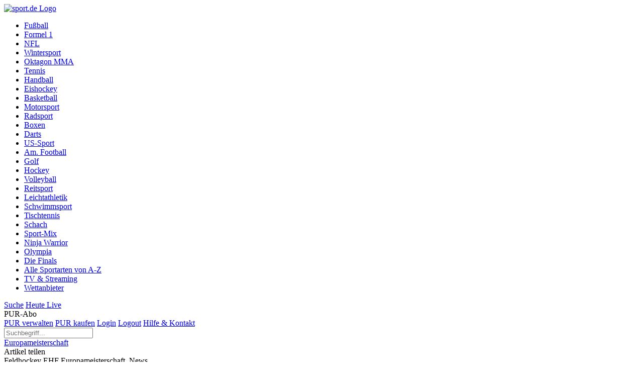

--- FILE ---
content_type: text/html; charset=utf-8
request_url: https://www.sport.de/news/ne5567723/deutsche-hockey-auswahl-scheidet-bei-heim-em-aus/
body_size: 54500
content:
<!doctype html>
<!--[if !IE]><!-->
<html lang="de">
<!--<![endif]-->
<head>
	<meta charset="utf-8">
	<link rel="preload" href="https://s.hs-data.com/comon/prj/isdc/v2/sportde/static/font/titillium-web-v15/latin-ext-regular.woff2" as="font" type="font/woff2" crossorigin="anonymous">
	<link rel="preload" href="https://s.hs-data.com/comon/prj/isdc/v2/sportde/static/font/titillium-web-v15/latin-ext-600.woff2" as="font" type="font/woff2" crossorigin="anonymous">
	<link rel="preload" href="https://s.hs-data.com/comon/prj/isdc/v2/sportde/static/font/hs-icons.20250513.woff2" as="font" type="font/woff2" crossorigin="anonymous">

	<link rel="preconnect" href="https://s.hs-data.com">
	<link rel="dns-prefetch" href="https://s.hs-data.com">
	<link rel="dns-prefetch" href="https://sourcepoint.sport.de">
	<link rel="dns-prefetch" href="https://t.seedtag.com/">
	
	
	
	

	<meta name="viewport" content="width=device-width, initial-scale=1.0" />
<meta name="page-topic" content="Feldhockey" />	<title>Deutsche Hockey-Auswahl scheidet bei Heim-EM aus</title>
<meta property="og:title" content="Deutsche Hockey-Auswahl scheidet bei Heim-EM aus" />
<meta name="date" content="2023-08-25">
<meta name="description" content="Deutschlands Hockeymänner müssen den Traum vom nächsten großen Titelgewinn und der direkten Olympia-Qualifikation begraben." />
<meta property="og:description" content="Deutschlands Hockeymänner müssen den Traum vom nächsten großen Titelgewinn und der direkten Olympia-Qualifikation begraben." />
<meta name="keywords" content="Feldhockey, Sport Allgemein, England, Europameisterschaft, Deutschland" />
<meta name="news_keywords" content="Sports, Field Hockey, Feldhockey, England, Europameisterschaft, Deutschland" />
<meta property="og:type" content="article" />	<meta name="apple-itunes-app" content="app-id=1005552732" />

						<meta property="og:image" content="https://s.hs-data.com/picmon/95/4nH2_954lET_l.jpg" /><meta property="og:image:width" content="1024" /><meta property="og:image:height" content="577" />
<meta property="og:locale" content="de_DE" />
<meta property="og:site_name" content="sport.de" />
<meta property="article:publisher" content="https://www.facebook.com/sport.de" />
<meta property="fb:pages" content="103089546411451" />
<meta property="fb:app_id" content="1786927284904023" />
<meta property="twitter:card" content="summary_large_image" />
<meta property="twitter:site" content="@Sportde" />
<meta name="robots" content="index, follow, max-snippet:-1, max-image-preview:large, max-video-preview:-1" >
<meta name="google-site-verification" content="XzAMHNmqugkgBQzQsPPY9xTfIdwn_F2vARUMCmrQTFA" />
<meta name="google-site-verification" content="WjyZoPKZjGZ7_-rsJVpQ5cb0lEJJ92PX9RVyE6lOyT4" />
<meta name="google-site-verification" content="VgWHEHkSYs_j2fo0ktyXq2QN3vtG52Mx4EJbL2waeTo" />
<meta name="google-site-verification" content="59lXN99tZvb6I_bf-C001SU2hRvlYI-1QWwuMND5JiY" />
<meta name="msvalidate.01" content="7959219664C7BB4DDF0D8CE3D3418F71" />
<meta name="facebook-domain-verification" content="svqzjey3sqgqfog2cd8r15qabs6xwr" />



<meta name="theme-color" content="#1c1c1c">


<meta name="msapplication-navbutton-color" content="#1c1c1c">
			<meta property="og:url" content="https://www.sport.de/news/ne5567723/deutsche-hockey-auswahl-scheidet-bei-heim-em-aus/" />	<link rel="canonical" href="https://www.sport.de/news/ne5567723/deutsche-hockey-auswahl-scheidet-bei-heim-em-aus/" />
		
		<link rel="alternate" type="application/rss+xml" href="/rss/news/" />		<link rel="alternate" type="application/rss+xml" href="/rss/news/eurohockey/" />								<link rel="icon" href="https://s.hs-data.com/comon/prj/isdc/v2/sportde/static/gfx/favicon-32x32.png" type="image/png" />
	<!--[if IE]>
		<link rel="shortcut icon" href="https://s.hs-data.com/comon/prj/isdc/v2/sportde/static/gfx/favicon.ico" type="image/x-icon" />
		<link rel="icon" href="https://s.hs-data.com/comon/prj/isdc/v2/sportde/static/gfx/favicon.ico" type="image/x-icon" />
	<![endif]-->

	<style>@media screen and (min-width:719px){.ada-preservespace-superbanner_1-wallpaper_1{min-height:90px;}.ada-preservespace-dmofooter_1{min-height:250px;}.ada-preservespace-rectangle_1{min-height:268px;}.ada-preservespace-rectangle_2{min-height:268px;}.ada-preservespace-rectangle_3{min-height:268px;}.ada-preservespace-rectangle_4{min-height:268px;}.ada-preservespace-rectangle_5{min-height:268px;}.ada-preservespace-rectangle_6{min-height:268px;}.ada-preservespace-superbanner_2{min-height:90px;}.ada-preservespace-superbanner_3{min-height:0px;}.ada-preservespace-superbanner_4{min-height:0px;}.ada-preservespace-superbanner_5{min-height:0px;}.ada-preservespace-superbanner_6{min-height:0px;}.ada-preservespace-rectangle_7{min-height:350px;}}@media screen and (max-width:719px){.ada-preservespace-mobile_1{min-height:274px;}.ada-preservespace-mobile_10{min-height:250px;}.ada-preservespace-mobile_2{min-height:1px;}.ada-preservespace-mobile_3{min-height:0px;}.ada-preservespace-mobile_4{min-height:0px;}.ada-preservespace-mobile_5{min-height:0px;}.ada-preservespace-mobile_6{min-height:0px;}.ada-preservespace-mobile_7{min-height:0px;}.ada-preservespace-mobile_8{min-height:0px;}.ada-preservespace-mobile_9{min-height:0px;}}</style>
	<link rel="stylesheet" href="https://s.hs-data.com/comon/prj/isdc/v2/sportde/static/css/dist/default.min.css?v=202601191521" media="all">

	<script>
	var uriStatic = 'https://s.hs-data.com/comon'
	var purUriAuth = 'https://sso.guj.de/oidc/v1/ntv_sportde/authorize'
	var purUriLogout = 'https://sso.guj.de/oidc/v1/ntv_sportde/logout'
	var purUriToken = 'https://sso.guj.de/oidc/v1/ntv_sportde/token'
	var purUriUserinfo = 'https://sso.guj.de/oidc/v1/ntv_sportde/userinfo'
	var purUriRedirect = 'https://www.sport.de/auth/handler/'
	var purClientId = 'sportde-web'
	var purMode = false

	window.dataLayer = window.dataLayer || [];
</script>

<script src="https://s.hs-data.com/comon/prj/isdc/v2/sportde/static/js/dist/base.min.js?v=20251128"></script>

<script>"use strict";function _typeof(t){return(_typeof="function"==typeof Symbol&&"symbol"==typeof Symbol.iterator?function(t){return typeof t}:function(t){return t&&"function"==typeof Symbol&&t.constructor===Symbol&&t!==Symbol.prototype?"symbol":typeof t})(t)}!function(){var t=function(){var t,e,o=[],n=window,r=n;for(;r;){try{ if(r.frames.__tcfapiLocator){ t=r;break}}catch(t){}if(r===n.top)break;r=r.parent}t||(!function t(){var e=n.document,o=!!n.frames.__tcfapiLocator;if(!o)if(e.body){var r=e.createElement("iframe");r.style.cssText="display:none",r.name="__tcfapiLocator",e.body.appendChild(r)}else setTimeout(t,5);return!o}(),n.__tcfapi=function(){for(var t=arguments.length,n=new Array(t),r=0;r<t;r++)n[r]=arguments[r];if(!n.length)return o;"setGdprApplies"===n[0]?n.length>3&&2===parseInt(n[1],10)&&"boolean"==typeof n[3]&&(e=n[3],"function"==typeof n[2]&&n[2]("set",!0)):"ping"===n[0]?"function"==typeof n[2]&&n[2]({gdprApplies:e,cmpLoaded:!1,cmpStatus:"stub"}):o.push(n)},n.addEventListener("message",(function(t){var e="string"==typeof t.data,o={};if(e)try{o=JSON.parse(t.data)}catch(t){}else o=t.data;var n="object"===_typeof(o)&&null!==o?o.__tcfapiCall:null;n&&window.__tcfapi(n.command,n.version,(function(o,r){var a={__tcfapiReturn:{returnValue:o,success:r,callId:n.callId}};t&&t.source&&t.source.postMessage&&t.source.postMessage(e?JSON.stringify(a):a,"*")}),n.parameter)}),!1))};"undefined"!=typeof module?module.exports=t:t()}();</script>
<script>
	/*  */
	var cConsentAvailable  = getCookie("consentAvailable")
	var isViewBeforeConsent = cConsentAvailable === null
	var addConsentSpecific = isViewBeforeConsent === null

	/*  */
	var tcfFinished          = false
	var tcfString            = ''
	var gdprApplies          = 0
	var allowAdTracking      = getCookie('allowAdTracking') == null || getCookie('_sportde_pmode') === 'true' ? false : getCookie('allowAdTracking')
	var allowAdFeatures      = getCookie('allowAdFeatures') == null || getCookie('_sportde_pmode') === 'true' ? false : getCookie('allowAdFeatures')
	var allowShowHeroes      = false
	var allowNielsenTracking = false
</script>


<script src="https://s.hs-data.com/comon/prj/isdc/v2/sportde/static/js/dist/lib.min.js?v=20251128" defer></script>	<!-- Google Tag Manager -->
<script>(function(w,d,s,l,i){w[l]=w[l]||[];w[l].push({'gtm.start':
new Date().getTime(),event:'gtm.js'});var f=d.getElementsByTagName(s)[0],
j=d.createElement(s),dl=l!='dataLayer'?'&l='+l:'';j.async=true;j.src=
'https://www.googletagmanager.com/gtm.js?id='+i+dl;f.parentNode.insertBefore(j,f);
})(window,document,'script','dataLayer','GTM-N32WHXS');</script>
<!-- End Google Tag Manager --><script>
	dataLayer.push({
		'content':{
			'group': 'news',
			'id': '5567723',
			'headline': 'Deutsche Hockey-Auswahl scheidet bei Heim-EM aus',
			'publication_date': '2023-08-25',
			'last_update_date': '2023-08-25',
			'editorial_unit': 'feldhockey',
			'topic': '',
			'sport': 'Feldhockey (24)',
			'home_site': 'AFP Deutsch-sport.de',
			'person': '',
			'tags': '', // Wirklich nur Personen
			'author': '10886',
			'agof_code': 'dbrsowf_tsp_spofeldhockey',
			'ivw_code': '\/sportde\/news\/deutsche-hockey-auswahl-scheidet-bei-heim-em-aus',
			'playout_location': 'web_browser',
			'number_of_pictures': ''
		},
		'sport':{
			'id': '24',
			'competition_name': 'Europameisterschaft (3527)',
			'competition_id': '3527',
			'season_id': '79700',
			'round_id': '220769',
			'match_id': '',
			'matchday': '0',
			'team': 'Deutschland (2419), England (33666)'
		},
		'chartbeat':{
			'sections': 'Feldhockey, sport.de TOP-News, Europameisterschaft',
			'authors': 'ne5567723',
			'url': 'https://www.sport.de/news/ne5567723/'
		}
	})
</script>	<script src="https://te-static.technical-service.net/netid/sportde.min.js" defer></script>
<script>
(function() {
	var events = [
		{ e: 'netid-loaded', nonInteraction: true, action: 'scriptLoaded' },
		{ e: 'netid-dom-modified', nonInteraction: true, action: 'domModified' },
		{ e: 'netid-show', nonInteraction: true, action: 'layerShown', },
		{ e: 'netid-suppressed', nonInteraction: true, action: 'scriptNotLoaded', label: 'clickedLaterOrClose' },
		{ e: 'netid-accepted', nonInteraction: true, action: 'scriptLoaded', label: 'clickedAccept' },
		{ e: 'netid-hide', nonInteraction: true, action: 'layerHidden' },
		{ e: 'netid-accept', nonInteraction: false, action: 'layerClicked', label: 'accept' },
		{ e: 'netid-decline', nonInteraction: false, action: 'layerClicked', label: 'decline' },
		{ e: 'netid-later', nonInteraction: false, action: 'layerClicked', label: 'later' },
		{ e: 'netid-close', nonInteraction: false, action: 'layerClicked', label: 'close' },
	]
	events.forEach(function(t) {
		window.addEventListener(t.e, function(e) {
			var m = events.find(function(k) { return k.e === e.type })
			window.dataLayer.push({
				event: 'ga_event',
				eventcategory: 'netID',
				eventaction: m.action,
				eventlabel: m.label || 'empty',
				'non_interaction': m.nonInteraction,
			})
		})
	})
})()
</script>	
<script>
	!function(e,n){
		function t(e){
			return"object"==typeof e?JSON.parse(JSON.stringify(e)):e
		}
		e[n]=e[n]||
		{
			nlsQ:function(o,r,c){
				var s=e.document,
				a=s.createElement("script");
				a.async=1,
				a.src=("http:"===e.location.protocol?"http:":"https:")+"//cdn-gl.nmrodam.com/conf/"+o+".js#name="+r+"&ns="+n;
				var i=s.getElementsByTagName("script")[0];
				return i.parentNode.insertBefore(a,i),
				e[n][r]=e[n][r]||{g:c||{},
				ggPM:function(o,c,s,a,i){e[n][r].q=e[n][r].q||[];try{var l=t([o,c,s,a,i]);e[n][r].q.push(l)}catch(e){console&&console.log&&console.log("Error: Cannot register event in Nielsen SDK queue.")}},
				trackEvent:function(o){e[n][r].te=e[n][r].te||[];try{var c=t(o);e[n][r].te.push(c)}catch(e){console&&console.log&&console.log("Error: Cannot register event in Nielsen SDK queue.")}}},
				e[n][r]
			}
		}
	}(window,"NOLBUNDLE");

	const nSdkInstance = NOLBUNDLE.nlsQ(
		"P4CC9A9C5-739A-44BE-A3C5-CF1CF9F04848",
		"nlsnInstance"
		
	);

	window.articlemetadata = {
		type: "static",
		assetid: "5567723",
		section: "feldhockey",
		segA: "dbrsowf_tsp_spofeldhockey",
		segB: "CPI",
		segC: "UNKNOWN"
		// subbrand: "subbrand_received_from_Nielsen"
	}
	nSdkInstance.ggPM("staticstart", window.articlemetadata)
</script><script>
  /* global dataLayer */
  var hsTrackTimeout = false
  var hsTrack = function (options) {
    options = options || {}
    var unsetTimeout = function () {
      hsTrackTimeout = false
    }

    /**
     * Einheitlich bestimmen, ob es ein neue PageView ist oder nicht
     */
    var isPageView = function (params) {
      return params.category === 'slideshow' ||
        params.action === 'select matchday' ||
        params.action === 'open' ||
        params.action === 'close'
    }

    var doTrack = function () {
      hsTrackTimeout = true
      // Tracking Event an GTM schicken, z.B. für
      //   - Chartbeat
      if (typeof dataLayer !== undefined) {
        dataLayer.push({
          'event': 'hs-track',
          'tracking_action': options.action || '',
          'tracking_category': options.category || '',
          'tracking_event': options.event || '',
          'tracking_pageview': isPageView(options),
          'tracking_only_google': options.only_google || false
        })
      }

      setTimeout(unsetTimeout, 250)
    }
    if (hsTrackTimeout === false) {
      doTrack()
    }
  }
</script>

<script src="https://s.hs-data.com/comon/prj/isdc/v2/sportde/static/js/dist/default.min.js?v=20251128" defer></script>	<script src="https://static.cleverpush.com/channel/loader/LSyYwGyap9qs8bQwp.js" async></script>
		<script>
var MoltenBundle = MoltenBundle || {}
MoltenBundle.cmd = MoltenBundle.cmd || []

MoltenBundle.cmd.push(function () {
	MoltenBundle.getClient().setSiteType(window.innerWidth <= 719 ? 'mobile' : 'desktop')
	MoltenBundle.getClient().setZone('mehr_sport')
	MoltenBundle.getClient().setIsIndexPage(false);
	MoltenBundle.getClient().setKeywords(["hockey"])
})

</script>
<script>
	/* */
	document.addEventListener('tcfFinished', function () {
		var script = document.createElement('script')
		script.type = 'text/javascript'
		script.async = 'true'
		script.src = (window.location.search.indexOf('gujAd=1') > -1) ? 'https://adctrl.emsmobile.de/molten/preview/sport.de/MoltenBundle.top.js' : 'https://s.hs-data.com/comon/prj/isdc/v2/sportde/static/js/dist/external-files/MoltenBundle.top.js'
		/* */
		script.innerHTML = 'document.dispatchEvent(new CustomEvent("vdcScriptLoaded"));var tcfFinished=true'
		document.head.appendChild(script)
	}, { once: true })
</script>		<script>
	// 
	if (!purMode) {
		window._sp_queue = [];
		window._sp_ = {
			config: {
				accountId: 1239,
				baseEndpoint: 'https://sourcepoint.sport.de',														/* */
				gdpr: {},
				events: {
					onConsentReady: function (consentUUID, euconsent) {
						console.log('[event] onConsentReady', arguments);
						__tcfapi('getCustomVendorConsents', 2, function (vendorConsents) {
							if (vendorConsents === undefined || vendorConsents === null) {
								// console.log('vendorConstens undefined')
								return
							}
							var todayOneYear = new Date()
							todayOneYear.setFullYear(todayOneYear.getFullYear() + 1)
							document.cookie = 'consentAvailable=true;path=/;expires=' + todayOneYear
						});
					// },
					// onMessageChoiceSelect: function() {
					// 	console.log('[event] onMessageChoiceSelect', arguments);
					// },
					// onMessageReady: function() {
					// 	console.log('[event] onMessageReady', arguments);
					// },
					// onMessageChoiceError: function() {
					// 	console.log('[event] onMessageChoiceError', arguments);
					// },
					// onPrivacyManagerAction: function() {
					// 	console.log('[event] onPrivacyManagerAction', arguments);
					// },
					// onPMCancel: function() {
					// 	console.log('[event] onPMCancel', arguments);
					// },
					// onMessageReceiveData: function() {
					// 	console.log('[event] onMessageReceiveData', arguments);
					// },
					// onSPPMObjectReady: function() {
					// 	console.log('[event] onSPPMObjectReady', arguments);
					// },
					// onError: function() {
					// 	console.log('[event] onError', arguments);
					}
				}
			}
		}
	}
</script>
<script src="https://sourcepoint.sport.de/unified/wrapperMessagingWithoutDetection.js" async=""></script>
<script>
	__tcfapi("addEventListener",2,function(e,t){("tcloaded"===e.eventStatus||"useractioncomplete"===e.eventStatus)&&__tcfapi("getCustomVendorConsents",2,function(t){function a(e){return void 0!==t.grants[e]&&"boolean"==typeof t.grants[e].vendorGrant&&t.grants[e].vendorGrant}tcfString=e.tcString,gdprApplies=e.gdprApplies?1:0,null!=t&&(allowAdTracking=a("5f117326b8e05c0652669a8a")&&a("5edf9b5a877afa59e3bae44a"),allowShowHeroes=a("5eab3d5ab8e05c1c467dab7b"),allowAdFeatures=!!a("5f1aada6b8e05c306c0597d7"),allowNielsenTracking=a("5f9be0a9a228636148510755"),document.cookie="allowAdFeatures="+allowAdFeatures+"; path=/",document.cookie="allowAdTracking="+allowAdTracking+"; path=/",document.cookie="allowNielsenTracking="+allowNielsenTracking+"; path=/",addConsentSpecific=null===(cConsentAvailable=getCookie("consentAvailable")),document.dispatchEvent(new CustomEvent("tcfFinished")),tcfFinished=!0)}),"useractioncomplete"===e.eventStatus&&(isViewBeforeConsent?isViewBeforeConsent=!1:setTimeout(function(){location.reload()},150))});
</script>	<script type="application/ld+json">
	{
		"@context":"http://schema.org",
		"@type":"NewsArticle",
		"dateModified":"2023-08-25T20:59:09Z",
		"datePublished":"2023-08-25T20:59:09Z",
		"description":"Deutschlands Hockeym\u00e4nner m\u00fcssen den Traum vom n\u00e4chsten gro\u00dfen Titelgewinn und der direkten Olympia-Qualifikation begraben.",
		"keywords":"Sports, Field Hockey, Feldhockey, Sport Allgemein, England, Europameisterschaft, Deutschland",
		"headline":"Deutsche Hockey-Auswahl scheidet bei Heim-EM aus",
		
		"alternativeHeadline":"Niederlage im Siebenmeterschie\u00dfen",
		"image":{
			"@type":"ImageObject",
			"height":768,
			"width":1024,
			"url":"https://s.hs-data.com/picmon/95/4nH2_954lET_l.jpg",
			"caption": "Deutschland zog gegen England den Kürzeren"
		},
		"thumbnailUrl":"https://s.hs-data.com/picmon/95/4nH2_954lET_l.jpg",
		"inLanguage":"de",
		"mainEntityOfPage":{
			"@type":"WebPage",
			"@id":"https://www.sport.de/news/ne5567723/deutsche-hockey-auswahl-scheidet-bei-heim-em-aus/"
		},
		"mainEntity":{
			"@type":"WebSite",
			"@id":"https://www.sport.de"
		},
		"url":"https://www.sport.de/news/ne5567723/deutsche-hockey-auswahl-scheidet-bei-heim-em-aus/",
		"author":{
	"name":"sport.de",
	"@type":"NewsMediaOrganization",
	"logo":{
		"@type":"ImageObject",
		"height":60,
		"width":313,
		"url":"https://s.hs-data.com/comon/prj/isdc/v2/sportde/static/gfx/sport_de_logo.png"
	},
	"url":"https://www.sport.de/"
},		"isAccessibleForFree":"true",
		"isFamilyFriendly":"true",
		"speakable":{
			"@type":"SpeakableSpecification",
			"xpath":[
				"//h1",
				"//*[contains(@class, 'content')]/p[1]"
			]
		},
		"articleBody": "<p>Deutschlands Hockeym\u00e4nner m\u00fcssen den Traum vom n\u00e4chsten gro\u00dfen Titelgewinn und der direkten Olympia-Qualifikation begraben.<\/p><p>Im Halbfinale der Heim-EM in M\u00f6nchengladbach verlor der amtierende Weltmeister \u00fcberraschend am Freitagabend mit 4:5 im Penaltyschie\u00dfen gegen den Weltranglistenf\u00fcnften England, nach regul\u00e4rer Spielzeit hatte es 0:0 gestanden. Die Briten treffen nun im Endspiel am Sonntag (15:00 Uhr) auf den Titelverteidiger aus den Niederlanden.<\/p><p>Die Niederlande, dem Team von Bundestrainer Andre Henning in der Vorrunde noch 0:3 unterlegen, hatten sich zuvor mit 3:2 (0:1) gegen Belgien durchgesetzt. Deutschland spielt am Sonntag gegen den Olympiasieger von 2021 um die Bronze-Medaille.<\/p><p>Die deutschen Frauen, die ebenfalls im Gladbacher Hockeypark um den EM-Titel und die damit einhergehende Olympia-Qualifikation gek\u00e4mpft hatten, waren am Donnerstag im Halbfinale an Belgien gescheitert.<\/p>",
		"publisher":{
			"name":"sport.de",
			"@type":"NewsMediaOrganization",
			"logo":{
				"@type":"ImageObject",
				"height":60,
				"width":313,
				"url":"https://s.hs-data.com/comon/prj/isdc/v2/sportde/static/gfx/sport_de_logo.png"
			},
			"url":"https://www.sport.de/"
		}													}
</script>

	
</head>
<body data-template="news" data-type="competition" data-sport_id="24" data-competition_id="3527" data-guj-zone="mehr_sport">		<!-- Google Tag Manager (noscript) -->
<noscript><iframe src="https://www.googletagmanager.com/ns.html?id=GTM-N32WHXS"
height="0" width="0" style="display:none;visibility:hidden"></iframe></noscript>
<!-- End Google Tag Manager (noscript) -->	<div class="hsisdcw" id="hs-sdc-wrapper" data-sp="24">
		<div id="hs-header" class="hs-header hs-position-content">
			<a class="hs-sportde-logo" href="/"><img src="https://s.hs-data.com/comon/prj/isdc/v2/sportde/static/gfx/sport_de_logo.svg" width="154" height="30" alt="sport.de Logo" /></a>
			<div class="hs-spacer hs-spacer--header"></div>
				<nav class="hs-menu hs-menu-level-main"><ul class="hs-menu--list" role="menu"><li class="hs-menu--item" role="menuitem"><a class="hs-menu--item-link" href="/fussball/magazin/"><span class="hs-icon hs-icon-sport-1"></span>Fußball</a></li><li class="hs-menu--item" role="menuitem"><a class="hs-menu--item-link" href="/motorsport/formel-1/magazin/"><span class="hs-icon hs-icon-topic-137"></span>Formel 1</a></li><li class="hs-menu--item" role="menuitem"><a class="hs-menu--item-link" href="/nfl/magazin/"><span class="hs-icon hs-icon-competition-494"></span>NFL</a></li><li class="hs-menu--item" role="menuitem"><a class="hs-menu--item-link" href="/wintersport/magazin/"><span class="hs-icon hs-icon-topic-4"></span>Wintersport</a></li><li class="hs-menu--item" role="menuitem"><a class="hs-menu--item-link" href="/oktagon-mma/magazin/"><span class="hs-icon hs-icon-topic-10553"></span>Oktagon MMA</a></li><li class="hs-menu--item" role="menuitem"><a class="hs-menu--item-link" href="/tennis/magazin/"><span class="hs-icon hs-icon-sport-5"></span>Tennis</a></li><li class="hs-menu--item" role="menuitem"><a class="hs-menu--item-link" href="/handball/magazin/"><span class="hs-icon hs-icon-sport-6"></span>Handball</a></li><li class="hs-menu--item" role="menuitem"><a class="hs-menu--item-link" href="/eishockey/magazin/"><span class="hs-icon hs-icon-sport-4"></span>Eishockey</a></li><li class="hs-menu--item" role="menuitem"><a class="hs-menu--item-link" href="/basketball/magazin/"><span class="hs-icon hs-icon-sport-2"></span>Basketball</a></li><li class="hs-menu--item" role="menuitem"><a class="hs-menu--item-link" href="/motorsport/magazin/"><span class="hs-icon hs-icon-topic-1"></span>Motorsport</a></li><li class="hs-menu--item" role="menuitem"><a class="hs-menu--item-link" href="/radsport/magazin/"><span class="hs-icon hs-icon-topic-13"></span>Radsport</a></li><li class="hs-menu--item" role="menuitem"><a class="hs-menu--item-link" href="/boxen/magazin/"><span class="hs-icon hs-icon-topic-8"></span>Boxen</a></li><li class="hs-menu--item" role="menuitem"><a class="hs-menu--item-link" href="/darts/magazin/"><span class="hs-icon hs-icon-sport-22"></span>Darts</a></li><li class="hs-menu--item" role="menuitem"><a class="hs-menu--item-link" href="/us-sport/magazin/"><span class="hs-icon hs-icon-topic-2"></span>US-Sport</a></li><li class="hs-menu--item" role="menuitem"><a class="hs-menu--item-link" href="/american-football/magazin/"><span class="hs-icon hs-icon-sport-16"></span>Am. Football</a></li><li class="hs-menu--item" role="menuitem"><a class="hs-menu--item-link" href="/golf/kalender/"><span class="hs-icon hs-icon-sport-9"></span>Golf</a></li><li class="hs-menu--item hs-menu--item-active" role="menuitem"><a class="hs-menu--item-link" href="/feldhockey/magazin/"><span class="hs-icon hs-icon-sport-24"></span>Hockey</a></li><li class="hs-menu--item" role="menuitem"><a class="hs-menu--item-link" href="/volleyball/heute-live/"><span class="hs-icon hs-icon-sport-23"></span>Volleyball</a></li><li class="hs-menu--item" role="menuitem"><a class="hs-menu--item-link" href="/reitsport/news-archiv/"><span class="hs-icon hs-icon-topic-14"></span>Reitsport</a></li><li class="hs-menu--item" role="menuitem"><a class="hs-menu--item-link" href="/leichtathletik/magazin/"><span class="hs-icon hs-icon-topic-3"></span>Leichtathletik</a></li><li class="hs-menu--item" role="menuitem"><a class="hs-menu--item-link" href="/schwimmsport/wettbewerbe/"><span class="hs-icon hs-icon-topic-18"></span>Schwimmsport</a></li><li class="hs-menu--item" role="menuitem"><a class="hs-menu--item-link" href="/tischtennis/magazin/"><span class="hs-icon hs-icon-sport-20"></span>Tischtennis</a></li><li class="hs-menu--item" role="menuitem"><a class="hs-menu--item-link" href="/schach/magazin/"><span class="hs-icon hs-icon-sport-33"></span>Schach</a></li><li class="hs-menu--item" role="menuitem"><a class="hs-menu--item-link" href="/sport-mix/magazin/"><span class="hs-icon hs-icon-topic-1250"></span>Sport-Mix</a></li><li class="hs-menu--item" role="menuitem"><a class="hs-menu--item-link" href="/ninja-warrior/magazin/"><span class="hs-icon hs-icon-topic-3417"></span>Ninja Warrior</a></li><li class="hs-menu--item" role="menuitem"><a class="hs-menu--item-link" href="/olympia/mailand-2026/magazin/"><span class="hs-icon hs-icon-topic-268"></span>Olympia</a></li><li class="hs-menu--item" role="menuitem"><a class="hs-menu--item-link" href="/die-finals/magazin/"><span class="hs-icon hs-icon-topic-2877"></span>Die Finals</a></li><li class="hs-menu--item hs-menu--item-external" role="menuitem"><a class="hs-menu--item-link" href="/alle-sportarten/"><span class="hs-icon hs-icon-topic-1250"></span>Alle Sportarten von A-Z</a></li><li class="hs-menu--item" role="menuitem"><a class="hs-menu--item-link" href="/sport-im-tv-und-stream/"><span class="hs-icon hs-icon-navigation-61"></span>TV & Streaming</a></li><li class="hs-menu--item hs-menu--item-external" role="menuitem"><a class="hs-menu--item-link" href="/sportwetten/anbieter/"><img onerror="this.style.display='none'" loading="lazy" alt="Wettanbieter" title="Wettanbieter" src="https://s.hs-data.com/gfx/topic/30x30/9710.png"/>Wettanbieter</a></li></ul></nav>
			<a class="hs-header-icon hs-icon hs-icon-search hs-search-trigger" href="/suche/" aria-label="Suche"><span>Suche</span></a>
			<a class="hs-header-icon hs-icon hs-icon-live live-today" href="/heute-live/" aria-label="Heute Live"><span>Heute Live</span></a>
			<div class="hs-header-icon hs-icon hs-icon-user hs-pur--user hs-hide" tabindex="0">
				<span>PUR-Abo</span>
				<div class="hs-grid hs-pur--usercenter hs-hide">
					<a class="hs-button hs-button--tab hs-pur--abo" href="https://serviceportal.sport.de/s/">PUR verwalten</a>
					<a class="hs-button hs-button--secondary hs-pur--shop" href="https://shop.n-tv.de/de_DE/sport-pur/sport.de-pur-abo/4000020.html">PUR kaufen</a>
					<a class="hs-button hs-button--tab hs-pur--login" href="#">Login</a>
					<a class="hs-button hs-button--tab hs-pur--logout" href="#">Logout</a>
					<a href="https://serviceportal.sport.de/s/faq/">Hilfe & Kontakt</a>
				</div>
			</div>
			<form class="hs-search" action="/suche/" method="GET">
	<i class="hs-icon hs-icon-search"></i>
	<input class="hs-search-input" type="text" name="query" value="" placeholder="Suchbegriff..." />
	<i class="hs-icon hs-icon-close"></i>
</form>
		</div>			
						<div class="hs-position-content hs-back"><a href="/feldhockey/eurohockey/magazin/"><!--start module damon/columns--><span class=""><span class="item item-competition"><span class="competition-logo"><img onerror="this.style.display='none'" src="https://s.hs-data.com/gfx/competition/png/normal/60x60/3527.png" alt="Europameisterschaft" title="Europameisterschaft"/></span><span class="competition-name_extended competition-name_extended-">Europameisterschaft</span></span></span></a><div class="hs-share-button" data-utm="?utm_source=share_button&utm_medium=share_web&utm_campaign=artikel_teilen"><span>Artikel teilen</span><i class="hs-icon hs-icon-share"></i></div></div>			
						
						
						
			<section id="breadcrumb" class="hs-position-content">
	<div>
		<span class="hs-breadcrumb-col">Feldhockey </span><span class="hs-breadcrumb-col">EHF&nbsp;Europameisterschaft&nbsp; </span><span class="hs-breadcrumb-col">News </span><h1 class="hs-breadcrumb-col">Deutsche Hockey-Auswahl scheidet bei Heim-EM aus</h1>
	</div>
</section>				<div class="ada-preservespace-superbanner_1-wallpaper_1" id="superbanner_1-wallpaper_1">
	
	<div class="MoltenBundle oop" id="oop">
		<script>
			if (typeof MoltenBundle !== 'undefined' && MoltenBundle !== undefined && MoltenBundle.cmd !== undefined) {
				MoltenBundle.cmd.push(function () {
					MoltenBundle.push('oop')
				})
			}
		 </script>
	</div>
	<div class="MoltenBundle wallpaper" id="wallpaper_1">
		<script>
			if (typeof MoltenBundle !== 'undefined' && MoltenBundle !== undefined && MoltenBundle.cmd !== undefined) {
				MoltenBundle.cmd.push(function () {
					MoltenBundle.push('wallpaper_1')
				})
			}
		 </script>
	</div>
	<div class="MoltenBundle superbanner" id="superbanner_1">
		<script>
			if (typeof MoltenBundle !== 'undefined' && MoltenBundle !== undefined && MoltenBundle.cmd !== undefined) {
				MoltenBundle.cmd.push(function () {
					MoltenBundle.push('superbanner_1')
				})
			}
		 </script>	</div>
</div>									
					<div class="hs-position-content hs-content-container hs-grid hs-has-sidebar">																								
							
						
																		<!--start module damon/columns--><div class="hs-page-header hs-page-header--competition"><h2 class="item item-competition"><div class="competition-logo"><img onerror="this.style.display='none'" src="https://s.hs-data.com/gfx/competition/png/normal/60x60/3527.png" alt="Europameisterschaft" title="Europameisterschaft"/></div><div class="competition-name_extended competition-name_extended-">Europameisterschaft</div><div class="empty empty-spacer empty-spacer-"></div><div class="sport-name sport-name-">Feldhockey</div><div class="competition-gender competition-gender-short competition-gender-male">(M)</div></h2></div>														
								<div class="hs-news-head" data-news_type="1">			<h3 class="hs-kicker">Niederlage im Siebenmeterschießen</h3>	<h2 class="hs-title">Deutsche Hockey-Auswahl scheidet bei Heim-EM aus</h2>						
			
						
					
			
		
				<div class="image">
	<img src="https://s.hs-data.com/picmon/95/4nH2_954lET_lo.jpg"
srcset="https://s.hs-data.com/picmon/95/4nH2_954lET_s.jpg 250w,
https://s.hs-data.com/picmon/95/4nH2_954lET_sm.jpg 375w,
https://s.hs-data.com/picmon/95/4nH2_954lET_m.jpg 500w,
https://s.hs-data.com/picmon/95/4nH2_954lET_ml.jpg 750w,
https://s.hs-data.com/picmon/95/4nH2_954lET_l.jpg 1024w,
https://s.hs-data.com/picmon/95/4nH2_954lET_lo.jpg 1200w" fetchpriority="high" alt="Deutschland zog gegen England den Kürzeren" title="Deutschland zog gegen England den Kürzeren">

	<div class="hs-subtitle">Deutschland zog gegen England den Kürzeren<div class="hs-image-owner">Foto: &copy; IMAGO/Eibner-Pressefoto/Thomas Haesler</div></div>
</div>	<div class="hs-date hs-news-published-datetime">25. August 2023, 22:59</div>
</div>													<div class="hs-main">

<div class="hs-brick hs-news-single" data-news_type="1" data-owner="173">
			

	<div class="content">			
		
			<p>Deutschlands Hockeymänner müssen den Traum vom nächsten großen Titelgewinn und der direkten Olympia-Qualifikation begraben.</p>	<div class="ada-preservespace-mobile_1">
	<div class="MoltenBundle mobile" id="mobile_1">
		<script>
			if (typeof MoltenBundle !== 'undefined' && MoltenBundle !== undefined && MoltenBundle.cmd !== undefined) {
				MoltenBundle.cmd.push(function () {
					MoltenBundle.push('mobile_1')
				})
			}
		</script>	</div>
</div>	
	
	
	<div id="hs-acticle-ad-first"></div>
	
<p>Im Halbfinale der Heim-EM in Mönchengladbach verlor der amtierende Weltmeister überraschend am Freitagabend mit 4:5 im Penaltyschießen gegen den Weltranglistenfünften England, nach regulärer Spielzeit hatte es 0:0 gestanden. Die Briten treffen nun im Endspiel am Sonntag (15:00 Uhr) auf den Titelverteidiger aus den Niederlanden.</p><p>Die Niederlande, dem Team von Bundestrainer Andre Henning in der Vorrunde noch 0:3 unterlegen, hatten sich zuvor mit 3:2 (0:1) gegen Belgien durchgesetzt. Deutschland spielt am Sonntag gegen den Olympiasieger von 2021 um die Bronze-Medaille.</p>		<div id="hs-article-ad-third"></div><p>Die deutschen Frauen, die ebenfalls im Gladbacher Hockeypark um den EM-Titel und die damit einhergehende Olympia-Qualifikation gekämpft hatten, waren am Donnerstag im Halbfinale an Belgien gescheitert.</p>							</div>		</div>

<div class="OUTBRAIN" data-src="https://www.sport.de/news/ne5567723/deutsche-hockey-auswahl-scheidet-bei-heim-em-aus/" data-widget-id="AR_1" data-ob-template="DE_Sport.de"></div>	<div class="hs-brick hs-grid hs-news-related-objects"><a class="hs-team hs-grid--item hs-grid--item-6" href="/feldhockey/te2419/deutschland/">
	<img
	src="https://s.hs-data.com/gfx/emblem/common/50x50/2419.png"
	srcset="https://s.hs-data.com/gfx/emblem/common/50x50/2419.png 1x,
			https://s.hs-data.com/gfx/emblem/common/100x100/2419.png 2x,
			https://s.hs-data.com/gfx/emblem/common/300x300/2419.png 3x"
	alt="Deutschland"
	height="40"
	width="40"> </img>
	<span>Mannschaft</span>
	<div>Deutschland</div>
</a><a class="hs-team hs-grid--item hs-grid--item-6" href="/feldhockey/te33666/england/">
	<img
	src="https://s.hs-data.com/gfx/emblem/common/50x50/33666.png"
	srcset="https://s.hs-data.com/gfx/emblem/common/50x50/33666.png 1x,
			https://s.hs-data.com/gfx/emblem/common/100x100/33666.png 2x,
			https://s.hs-data.com/gfx/emblem/common/300x300/33666.png 3x"
	alt="England"
	height="40"
	width="40"> </img>
	<span>Mannschaft</span>
	<div>England</div>
</a><a class="hs-competition hs-grid--item hs-grid--item-6" href="/feldhockey/eurohockey/magazin/">
	<img
	src="https://s.hs-data.com/gfx/competition/png/normal/50x50/3527.png"
	srcset="https://s.hs-data.com/gfx/competition/png/normal/50x50/3527.png 1x,
			https://s.hs-data.com/gfx/competition/png/normal/100x100/3527.png 2x,
			https://s.hs-data.com/gfx/competition/png/normal/200x200/3527.png 3x"
	alt="Europameisterschaft"
	height="40"
	width="40"></img>
	<span>Wettbewerb</span>
	<div>Europameisterschaft</div>
</a></div>


</div>
	<div class="hs-sidebar hs-hide-sm">
			<div id="hs-news-sidebar" class="hs-sidebar-ad" data-topic_id="" data-competition_id="3527" data-sport_id="24"></div>											
	
						
		
		<div class="hs-brick hs-brick--sidebar hs-brick--ad ada-preservespace-halfpagead_1">
<div class="MoltenBundle rectangle" id="halfpagead_1">
	<script>
		if (typeof MoltenBundle !== 'undefined' && MoltenBundle !== undefined && MoltenBundle.cmd !== undefined) {
			MoltenBundle.cmd.push(function () {
				MoltenBundle.push('halfpagead_1')
			})
		}
	 </script>
</div>
</div>						<div class="hs-brick hs-brick--sidebar hs-inventory-resultstanding" data-competition_id="3527">
	<div class="hs-brick-header">
		<a href="/feldhockey/eurohockey/magazin/" title="Europameisterschaft">Finale</a>			
				
				
				</div>		
	
		<div class="hs-brick hs-brick--sidebar hs-result hs-gameplan hs-gameplan--small hs-no-ad" data-competition_id="3527">			
		
				
		<!--start module gameplan--><div class="module-gameplan"><div><div data-previous_match_id="" data-match_id="10776611" data-datetime="2025-08-16T16:00:00Z" data-sport_id="24" data-competition_id="3527" data-competition_type="national" data-round_id="220769" data-round_mode_id="2" data-round-mode="KO-System" data-avsb="true" data-incident="8" class="first last odd finished match match-1"><div class="team-flag team-flag-home team-autoimage"><img onerror="this.style.display='none'" loading="lazy" src="https://s.hs-data.com/gfx/flags/common/svg/149.svg" alt="Niederlande" title="Niederlande"/></div><div class="team-name team-name-home">Niederlande</div><div class="team-shortname team-shortname-home">Niederlande</div><div class="match-result match-result-home"><div class="match-result match-result-0">1</div></div><div class="team-flag team-flag-away hs-winner team-autoimage"><img onerror="this.style.display='none'" loading="lazy" src="https://s.hs-data.com/gfx/flags/common/svg/47.svg" alt="Deutschland" title="Deutschland"/></div><div class="team-name team-name-away hs-winner">Deutschland</div><div class="team-shortname team-shortname-away hs-winner">Deutschland</div><div class="match-result match-result-away"><div class="match-result match-result-0">2</div></div><div class="match-time">18:00</div><div class="match-shortdate">Sa, 16.08.</div><div class="match-incident match-incident-shortname match-incident-key-8">n.P.</div><div class="match-status match-status-">Beendet</div><div class="match-more"><a href="/feldhockey/eurohockey/ma10776611/niederlande_deutschland/liveticker/" aria-label="Feldhockey Europameisterschaft Finale Niederlande - Deutschland am 16.08.2025 18:00"></a></div><div class="media_coverage media_coverage-station_name media_coverage-station_name-text" data-category="video_stream" data-payment_status="abo" data-media-station-id="38"><a href="https://www.awin1.com/awclick.php?gid=336765&amp;mid=11430&amp;awinaffid=1181578&amp;linkid=3417129&amp;clickref=hl_mag_gen" target="_blank" rel="sponsored">Livestream auf MAGENTA Sport</a></div><div class="match_meta match_meta-highlights match_meta-highlights-link"><a href="/video/en586139/hier-kroenen-sich-deutschlands-hockey-helden/"></a></div></div></div></div><!--end module gameplan-->		
	
		</div>			
		
								
		
				<a class="hs-brick-link hs-button hs-button--secondary" href="/feldhockey/eurohockey/ergebnisse-und-tabelle/">Ergebnisse & Tabelle</a>
</div>	<div id="hs-betad-voteadd" class="hs-betad" data-topic_id="" data-competition_id="3527" data-sport_id="24"></div>		<div class="hs-brick hs-brick--sidebar hs-news-list hs-newsticker hs-scroll-box hs-scroll-box--horizontal" data-scroll-content=".module-newmon">
	<h3 class="hs-brick-header">Newsticker</h3>
	<div class="hs-scroll-arrow hs-scroll-arrow--prev" data-direction="prev"></div>
	
			

	<!--start module newmon/preferred--><ul class="module module-newmon module-newmon-preferred"><li class="item item-1 odd first" data-news_type="1"><a href="/news/ne16394941/penalty-krimi-hockey-frauen-im-em-finale/"><div class="news-object news-object--image news-object--image-sport hs-icon hs-icon-sport-24"></div><div class="hs-news-published hs-news-published-yearordateortime">17.01. 20:56</div><div class="news-object news-object--name news-object--name-sport">Feldhockey</div><div class="hs-news-headline">Penalty-Krimi: Hockey-Frauen im EM-Finale</div></a></li><li class="item item-2 even" data-news_type="1"><a href="/news/ne16392451/hockey-frauen-nach-aufholjagd-im-em-halbfinale/" title="Hockey-Frauen im EM-Halbfinale"><div class="news-object news-object--image news-object--image-sport hs-icon hs-icon-sport-24"></div><div class="hs-news-published hs-news-published-yearordateortime">17.01. 10:35</div><div class="news-object news-object--name news-object--name-sport">Feldhockey</div><div class="hs-news-subheadline">Hockey-Frauen im EM-Halbfinale</div></a></li><li class="item item-3 odd" data-news_type="1"><a href="/news/ne16390936/deutsche-hockey-frauen-kassieren-oesi-daempfer-bei-em/" title="DHB-Frauen kassieren EM-Dämpfer"><div class="news-object news-object--image news-object--image-sport hs-icon hs-icon-sport-24"></div><div class="hs-news-published hs-news-published-yearordateortime">16.01. 18:52</div><div class="news-object news-object--name news-object--name-sport">Feldhockey</div><div class="hs-news-subheadline">DHB-Frauen kassieren EM-Dämpfer</div></a></li><li class="item item-4 even" data-news_type="1"><a href="/news/ne16386541/hockey-frauen-mit-schuetzenfest-zum-em-auftakt/" title="Hockey-Frauen mit Schützenfest zum EM-Auftakt"><div class="news-object news-object--image news-object--image-sport hs-icon hs-icon-sport-24"></div><div class="hs-news-published hs-news-published-yearordateortime">15.01. 13:13</div><div class="news-object news-object--name news-object--name-sport">Feldhockey</div><div class="hs-news-subheadline">Hockey-Frauen mit Schützenfest zum EM-Auftakt</div></a></li><li class="item item-5 odd" data-news_type="1"><a href="/news/ne16372756/hallen-em-deutsche-hockey-herren-scheitern-ueberraschend/" title="Hockey-Herren scheitern überraschend"><div class="news-object news-object--image news-object--image-sport hs-icon hs-icon-sport-24"></div><div class="hs-news-published hs-news-published-yearordateortime">10.01. 21:53</div><div class="news-object news-object--name news-object--name-sport">Feldhockey</div><div class="hs-news-subheadline">Hockey-Herren scheitern überraschend</div></a></li><li class="item item-6 even" data-news_type="1"><a href="/news/ne16368739/zweiter-sieg-fuer-hockey-maenner-bei-hallen-em/" title="Zweiter Sieg für Hockey-Männer"><div class="news-object news-object--image news-object--image-sport hs-icon hs-icon-sport-24"></div><div class="hs-news-published hs-news-published-yearordateortime">09.01. 15:21</div><div class="news-object news-object--name news-object--name-sport">Feldhockey</div><div class="hs-news-subheadline">Zweiter Sieg für Hockey-Männer</div></a></li><li class="item item-7 odd" data-news_type="1"><a href="/news/ne16366723/hockey-maenner-siegen-zum-auftakt/"><div class="news-object news-object--image news-object--image-sport hs-icon hs-icon-sport-24"></div><div class="hs-news-published hs-news-published-yearordateortime">08.01. 21:13</div><div class="news-object news-object--name news-object--name-sport">Feldhockey</div><div class="hs-news-headline">Hockey-Männer siegen zum Auftakt</div></a></li><li class="item item-8 even" data-news_type="1"><a href="/news/ne16308214/hockey-frauen-holen-ersten-pro-league-punkt/"><div class="news-object news-object--image news-object--image-sport hs-icon hs-icon-sport-24"></div><div class="hs-news-published hs-news-published-yearordateortime">14.12. 10:13</div><div class="news-object news-object--name news-object--name-sport">Feldhockey</div><div class="hs-news-headline">Hockey-Frauen holen ersten Pro-League-Punkt</div></a></li><li class="item item-9 odd" data-news_type="1"><a href="/news/ne16305625/naechste-klatsche-hockey-maenner-unterliegen-auch-england/" title="Hockey-Männer unterliegen auch England"><div class="news-object news-object--image news-object--image-sport hs-icon hs-icon-sport-24"></div><div class="hs-news-published hs-news-published-yearordateortime">13.12. 14:38</div><div class="news-object news-object--name news-object--name-sport">Feldhockey</div><div class="hs-news-subheadline">Hockey-Männer unterliegen auch England</div></a></li><li class="item item-10 even" data-news_type="1"><a href="/news/ne16297219/deutscher-wm-hammer-im-feldhockey/" title="Deutscher WM-Hammer im Feldhockey"><div class="news-object news-object--image news-object--image-sport hs-icon hs-icon-sport-24"></div><div class="hs-news-published hs-news-published-yearordateortime">10.12. 18:36</div><div class="news-object news-object--name news-object--name-sport">Feldhockey</div><div class="hs-news-subheadline">Deutscher WM-Hammer im Feldhockey</div></a></li><li class="item item-11 odd" data-news_type="1"><a href="/news/ne16295965/hockey-frauen-starten-mit-niederlage-in-pro-league/" title="Hockey-Frauen starten mit Niederlage"><div class="news-object news-object--image news-object--image-sport hs-icon hs-icon-sport-24"></div><div class="hs-news-published hs-news-published-yearordateortime">10.12. 10:15</div><div class="news-object news-object--name news-object--name-sport">Feldhockey</div><div class="hs-news-subheadline">Hockey-Frauen starten mit Niederlage</div></a></li><li class="item item-12 even" data-news_type="1"><a href="/news/ne16293640/hockey-dhb-maenner-verlieren-pro-league-auftakt/"><div class="news-object news-object--image news-object--image-sport hs-icon hs-icon-sport-24"></div><div class="hs-news-published hs-news-published-yearordateortime">09.12. 14:39</div><div class="news-object news-object--name news-object--name-sport">Feldhockey</div><div class="hs-news-headline">DHB-Männer verlieren Pro-League-Auftakt</div></a></li><li class="item item-13 odd" data-news_type="1"><a href="/news/ne13928960/ein-unding-hockey-bundestrainer-spricht-klartext/"><div class="news-object news-object--image news-object--image-sport hs-icon hs-icon-sport-24"></div><div class="hs-news-published hs-news-published-yearordateortime">22.09.2025 14:14</div><div class="news-object news-object--name news-object--name-sport">Feldhockey</div><div class="hs-news-headline">"Ein Unding": Bundestrainer spricht Klartext</div></a></li><li class="item item-14 even" data-news_type="1"><a href="/news/ne12177035/sieg-und-silber-bei-heim-em-folgen-weitere-goldene-hockey-jahre/" title="Folgen weitere goldene Hockey-Jahre?"><div class="news-object news-object--image news-object--image-sport hs-icon hs-icon-sport-24"></div><div class="hs-news-published hs-news-published-yearordateortime">18.08.2025 13:48</div><div class="news-object news-object--name news-object--name-sport">Feldhockey</div><div class="hs-news-subheadline">Folgen weitere goldene Hockey-Jahre?</div></a></li><li class="item item-15 odd" data-news_type="1"><a href="/news/ne12176159/aerztin-selin-oruz-beschliesst-hockey-karriere-mit-em-silber-und-28-jahren/" title="Oruz trauert &quot;Kitsch-Abschluss&quot; hinterher"><div class="news-object news-object--image news-object--image-sport hs-icon hs-icon-sport-24"></div><div class="hs-news-published hs-news-published-yearordateortime">18.08.2025 07:22</div><div class="news-object news-object--name news-object--name-sport">Feldhockey</div><div class="hs-news-subheadline">Oruz trauert "Kitsch-Abschluss" hinterher</div></a></li><li class="item item-16 even" data-news_type="1"><a href="/news/ne12129068/feldhockey-em--danas-verpassen-titel-niederlande-ist-europameister/" title="Danas verpassen EM-Titel!"><div class="news-object news-object--image news-object--image-sport hs-icon hs-icon-sport-24"></div><div class="hs-news-published hs-news-published-yearordateortime">17.08.2025 18:43</div><div class="news-object news-object--name news-object--name-sport">Feldhockey</div><div class="hs-news-subheadline">Danas verpassen EM-Titel!</div></a></li><li class="item item-17 odd" data-news_type="6"><a href="/video/en586139/hier-kroenen-sich-deutschlands-hockey-helden/" title="Hier krönen sich Deutschlands Hockey-Helden"><div class="news-object news-object--image news-object--image-sport hs-icon hs-icon-sport-24"></div><div class="hs-news-published hs-news-published-yearordateortime">17.08.2025 09:51</div><div class="news-object news-object--name news-object--name-sport">Feldhockey</div><div class="hs-news-subheadline">Hier krönen sich Deutschlands Hockey-Helden</div></a></li><li class="item item-18 even" data-news_type="1"><a href="/news/ne12128939/hockey--grambusch-feiert-emotionalen-abschied-bei-em-sieg/" title="Grambuschs erlebt emotionalen Abschied"><div class="news-object news-object--image news-object--image-sport hs-icon hs-icon-sport-24"></div><div class="hs-news-published hs-news-published-yearordateortime">17.08.2025 07:33</div><div class="news-object news-object--name news-object--name-sport">Feldhockey</div><div class="hs-news-subheadline">Grambuschs erlebt emotionalen Abschied</div></a></li><li class="item item-19 odd" data-news_type="1"><a href="/news/ne12082037/em-gold-deutsche-hockey-herren-gewinnen-final-drama/" title="Deutsche Hockey-Herren holen EM-Titel"><div class="news-object news-object--image news-object--image-sport hs-icon hs-icon-sport-24"></div><div class="hs-news-published hs-news-published-yearordateortime">16.08.2025 19:54</div><div class="news-object news-object--name news-object--name-sport">Feldhockey</div><div class="hs-news-subheadline">Deutsche Hockey-Herren holen EM-Titel</div></a></li><li class="item item-20 even" data-news_type="1"><a href="/news/ne12081449/hockey-em-kann-alles-passieren-dhb-frauen-heiss-auf-holland/" title="Hockey-Frauen heiß auf Holland"><div class="news-object news-object--image news-object--image-sport hs-icon hs-icon-sport-24"></div><div class="hs-news-published hs-news-published-yearordateortime">16.08.2025 13:55</div><div class="news-object news-object--name news-object--name-sport">Feldhockey</div><div class="hs-news-subheadline">Hockey-Frauen heiß auf Holland</div></a></li><li class="item item-21 odd" data-news_type="1"><a href="/news/ne12034883/feldhockey-deutsche-hockey-frauen-kaempfen-sich-ins-em-finale/" title="Danas kämpfen sich ins EM-Finale"><div class="news-object news-object--image news-object--image-sport hs-icon hs-icon-sport-24"></div><div class="hs-news-published hs-news-published-yearordateortime">15.08.2025 21:42</div><div class="news-object news-object--name news-object--name-sport">Feldhockey</div><div class="hs-news-subheadline">Danas kämpfen sich ins EM-Finale</div></a></li><li class="item item-22 even" data-news_type="1"><a href="/news/ne12046895/feldhockey-titelverteidiger-niederlande-erster-em-finalist/" title="Titelverteidiger Niederlande erster EM-Finalist"><div class="news-object news-object--image news-object--image-sport hs-icon hs-icon-sport-24"></div><div class="hs-news-published hs-news-published-yearordateortime">15.08.2025 18:44</div><div class="news-object news-object--name news-object--name-sport">Feldhockey</div><div class="hs-news-subheadline">Titelverteidiger Niederlande erster EM-Finalist</div></a></li><li class="item item-23 odd" data-news_type="6"><a href="/video/en585764/titel-traum-lebt-dhb-herren-schlagen-spanien/" title="Highlights: DHB-Herren erreichen Finale"><div class="news-object news-object--image news-object--image-sport hs-icon hs-icon-sport-24"></div><div class="hs-news-published hs-news-published-yearordateortime">15.08.2025 13:29</div><div class="news-object news-object--name news-object--name-sport">Feldhockey</div><div class="hs-news-subheadline">Highlights: DHB-Herren erreichen Finale</div></a></li><li class="item item-24 even" data-news_type="1"><a href="/news/ne12034340/grosses-hockey-finale-klassiker-revanche-und-volle-huette/" title="Hockey-Finale: Revanche und volle Hütte"><div class="news-object news-object--image news-object--image-sport hs-icon hs-icon-sport-24"></div><div class="hs-news-published hs-news-published-yearordateortime">15.08.2025 11:08</div><div class="news-object news-object--name news-object--name-sport">Feldhockey</div><div class="hs-news-subheadline">Hockey-Finale: Revanche und volle Hütte</div></a></li><li class="item item-25 odd" data-news_type="1"><a href="/news/ne12033740/hockey-maenner-wollen-stadion-bei-em-finale-zur-hoelle-machen/" title="Hockey-Stadion soll &quot;zur Hölle&quot; werden"><div class="news-object news-object--image news-object--image-sport hs-icon hs-icon-sport-24"></div><div class="hs-news-published hs-news-published-yearordateortime">15.08.2025 07:09</div><div class="news-object news-object--name news-object--name-sport">Feldhockey</div><div class="hs-news-subheadline">Hockey-Stadion soll "zur Hölle" werden</div></a></li><li class="item item-26 even" data-news_type="1"><a href="/news/ne11988551/hockey-em--turbo-start-und-ganz-starkes-ende-deutschland-macht-traumfinale-perfekt/" title="Deutschland macht Traumfinale perfekt"><div class="news-object news-object--image news-object--image-sport hs-icon hs-icon-sport-24"></div><div class="hs-news-published hs-news-published-yearordateortime">14.08.2025 21:31</div><div class="news-object news-object--name news-object--name-sport">Feldhockey</div><div class="hs-news-subheadline">Deutschland macht Traumfinale perfekt</div></a></li><li class="item item-27 odd" data-news_type="1"><a href="/news/ne11987903/hockey-titelverteidiger-niederlande-loest-finalticket/" title="Niederlande löst Finalticket"><div class="news-object news-object--image news-object--image-sport hs-icon hs-icon-sport-24"></div><div class="hs-news-published hs-news-published-yearordateortime">14.08.2025 19:27</div><div class="news-object news-object--name news-object--name-sport">Feldhockey</div><div class="hs-news-subheadline">Niederlande löst Finalticket</div></a></li><li class="item item-28 even" data-news_type="1"><a href="/news/ne11986580/hockey-em-deutschlands-grambusch-heiss-auf-cooles-duell-mit-spanien/" title="Grambusch heiß auf &quot;cooles&quot; Duell"><div class="news-object news-object--image news-object--image-sport hs-icon hs-icon-sport-24"></div><div class="hs-news-published hs-news-published-yearordateortime">14.08.2025 07:16</div><div class="news-object news-object--name news-object--name-sport">Feldhockey</div><div class="hs-news-subheadline">Grambusch heiß auf "cooles" Duell</div></a></li><li class="item item-29 odd" data-news_type="1"><a href="/news/ne11986496/heim-em-hockey-frauen-ueben-selbstkritik-nach-halbfinaleinzug/" title=""><div class="news-object news-object--image news-object--image-sport hs-icon hs-icon-sport-24"></div><div class="hs-news-published hs-news-published-yearordateortime">14.08.2025 07:09</div><div class="news-object news-object--name news-object--name-sport">Feldhockey</div><div class="hs-news-headline">Hockey-Frauen üben Selbstkritik</div></a></li><li class="item item-30 even" data-news_type="1"><a href="/news/ne11940293/hockey-frauen-nullen-sich-ins-em-halbfinale/" title=""><div class="news-object news-object--image news-object--image-sport hs-icon hs-icon-sport-24"></div><div class="hs-news-published hs-news-published-yearordateortime">13.08.2025 21:37</div><div class="news-object news-object--name news-object--name-sport">Feldhockey</div><div class="hs-news-headline">Hockey-Frauen nullen sich ins EM-Halbfinale</div></a></li><li class="item item-31 odd" data-news_type="6"><a href="/video/en585455/hockey-herren-schiessen-polen-ab---alle-zehn-tore/" title="Hockey-Herren schießen Polen ab - alle Tore"><div class="news-object news-object--image news-object--image-sport hs-icon hs-icon-sport-24"></div><div class="hs-news-published hs-news-published-yearordateortime">13.08.2025 09:33</div><div class="news-object news-object--name news-object--name-sport">Feldhockey</div><div class="hs-news-subheadline">Hockey-Herren schießen Polen ab - alle Tore</div></a></li><li class="item item-32 even" data-news_type="1"><a href="/news/ne11939147/hockey-bundestrainer-will-spanien-niederreissen/" title="Bundestrainer will Spanien &quot;niederreißen&quot;"><div class="news-object news-object--image news-object--image-sport hs-icon hs-icon-sport-24"></div><div class="hs-news-published hs-news-published-yearordateortime">13.08.2025 07:17</div><div class="news-object news-object--name news-object--name-sport">Feldhockey</div><div class="hs-news-subheadline">Bundestrainer will Spanien "niederreißen"</div></a></li><li class="item item-33 odd" data-news_type="1"><a href="/news/ne11892887/hockey--em-gala-dhb-herren-zerzaubern-polen/" title="EM-Gala! DHB-Herren zerzaubern Polen"><div class="news-object news-object--image news-object--image-sport hs-icon hs-icon-sport-24"></div><div class="hs-news-published hs-news-published-yearordateortime">12.08.2025 21:02</div><div class="news-object news-object--name news-object--name-sport">Feldhockey</div><div class="hs-news-subheadline">EM-Gala! DHB-Herren zerzaubern Polen</div></a></li><li class="item item-34 even" data-news_type="1"><a href="/news/ne11892854/hockey-em--dhb-star-fordert-unser-wille-muss-groesser-sein/" title="DHB-Star fordert: &quot;Wille muss größer sein&quot;"><div class="news-object news-object--image news-object--image-sport hs-icon hs-icon-sport-24"></div><div class="hs-news-published hs-news-published-yearordateortime">12.08.2025 15:43</div><div class="news-object news-object--name news-object--name-sport">Feldhockey</div><div class="hs-news-subheadline">DHB-Star fordert: "Wille muss größer sein"</div></a></li><li class="item item-35 odd" data-news_type="1"><a href="/news/ne11891552/feldhockey-em-bundestrainerin-janeke-schopman-fordert-reaktion-gegen-irland/" title="Schopman fordert Reaktion gegen Irland"><div class="news-object news-object--image news-object--image-sport hs-icon hs-icon-sport-24"></div><div class="hs-news-published hs-news-published-yearordateortime">12.08.2025 07:13</div><div class="news-object news-object--name news-object--name-sport">Feldhockey</div><div class="hs-news-subheadline">Schopman fordert Reaktion gegen Irland</div></a></li><li class="item item-36 even" data-news_type="1"><a href="/news/ne11846081/hockey-frauen-kassieren-klatsche-im-klassiker/" title="Hockey-Frauen kassieren Klatsche"><div class="news-object news-object--image news-object--image-sport hs-icon hs-icon-sport-24"></div><div class="hs-news-published hs-news-published-yearordateortime">11.08.2025 22:13</div><div class="news-object news-object--name news-object--name-sport">Feldhockey</div><div class="hs-news-subheadline">Hockey-Frauen kassieren Klatsche</div></a></li><li class="item item-37 odd" data-news_type="1"><a href="/news/ne11797709/heim-europameisterschaft-hockey-maenner-wenden-niederlage-gegen-england-ab/" title="Hockey-Männer wenden EM-Niederlage ab"><div class="news-object news-object--image news-object--image-sport hs-icon hs-icon-sport-24"></div><div class="hs-news-published hs-news-published-yearordateortime">10.08.2025 16:46</div><div class="news-object news-object--name news-object--name-sport">Feldhockey</div><div class="hs-news-subheadline">Hockey-Männer wenden EM-Niederlage ab</div></a></li><li class="item item-38 even" data-news_type="1"><a href="/news/ne11797292/immer-ein-highlight-hockey-frauen-bereit-fuer-niederlande/" title="Hockey-Frauen bereit für Niederlande"><div class="news-object news-object--image news-object--image-sport hs-icon hs-icon-sport-24"></div><div class="hs-news-published hs-news-published-yearordateortime">10.08.2025 07:12</div><div class="news-object news-object--name news-object--name-sport">Feldhockey</div><div class="hs-news-subheadline">Hockey-Frauen bereit für Niederlande</div></a></li><li class="item item-39 odd" data-news_type="1"><a href="/news/ne11750780/hockey-frauen-glaenzen-gegen-frankreich/" title=""><div class="news-object news-object--image news-object--image-sport hs-icon hs-icon-sport-24"></div><div class="hs-news-published hs-news-published-yearordateortime">09.08.2025 19:31</div><div class="news-object news-object--name news-object--name-sport">Feldhockey</div><div class="hs-news-headline">Hockey-Frauen glänzen gegen Frankreich</div></a></li><li class="item item-40 even last" data-news_type="1"><a href="/news/ne11703245/deutsche-hockey-herren-gewinnen-em-krimi/" title="Deutsche Hockey-Herren gewinnen EM-Krimi"><div class="news-object news-object--image news-object--image-sport hs-icon hs-icon-sport-24"></div><div class="hs-news-published hs-news-published-yearordateortime">08.08.2025 21:12</div><div class="news-object news-object--name news-object--name-sport">Feldhockey</div><div class="hs-news-subheadline">Deutsche Hockey-Herren gewinnen EM-Krimi</div></a></li></ul><!--end module newmon/preferred-->

		<a class="hs-button hs-button--secondary" href="/feldhockey/news-archiv/">Alle News anzeigen</a>
		<div class="hs-scroll-arrow hs-scroll-arrow--next" data-direction="next"></div>
</div>



													
	

	</div>				<div id="hs-betad-static" class="hs-betad" data-competition_id="3527" data-sport_id="24"></div>					<div class="hs-skyscraper-2 ada-preservespace-skyscraper_2">
	<div class="MoltenBundle skyscraper" id="skyscraper_2">
		<script>
			if (typeof MoltenBundle !== 'undefined' && MoltenBundle !== undefined && MoltenBundle.cmd !== undefined) {
				MoltenBundle.cmd.push(function () {
					MoltenBundle.push('skyscraper_2')
				})
			}
		 </script>
	</div>
</div>
					<div class="hs-skyscraper ada-preservespace-skyscraper_1">
	<div class="MoltenBundle skyscraper" id="skyscraper_1">
		<script>
			if (typeof MoltenBundle !== 'undefined' && MoltenBundle !== undefined && MoltenBundle.cmd !== undefined) {
				MoltenBundle.cmd.push(function () {
					MoltenBundle.push('skyscraper_1')
				})
			}
		 </script>
	</div>
</div>			
			</div>				<div class="ada-preservespace-dmofooter_1">
	<div class="MoltenBundle dmofooter" id="dmofooter_1">
		<script>
			if (typeof MoltenBundle !== 'undefined' && MoltenBundle !== undefined && MoltenBundle.cmd !== undefined) {
				MoltenBundle.cmd.push(function () {
					MoltenBundle.push('dmofooter_1')
				})
			}
		 </script>
	</div>
</div>				<div class="ada-preservespace-mobile_10">
	<div class="MoltenBundle mobile" id="mobile_10">
		<script>
			if (typeof MoltenBundle !== 'undefined' && MoltenBundle !== undefined && MoltenBundle.cmd !== undefined) {
				MoltenBundle.cmd.push(function () {
					MoltenBundle.push('mobile_10')
				})
			}
		</script>	</div>
</div>					

		<footer id="hs-footer" class="hs-position-content hs-grid">
			<div class="hs-grid--item hs-grid--item-3 hs-grid--item-sm-8 logo-sportde"><img src="https://s.hs-data.com/comon/prj/isdc/v2/sportde/static/gfx/sport_de_logo.svg" width="120" height="23" alt="sport.de Logo" /></div>

			<ul class="hs-grid--item hs-grid--item-2 hs-grid--item-sm-3 hs-grid--item-s-6 hs-flex hs-flex--column">
				<li><a href="/heute-live/">Livekalender</a></li>
				<li><a href="/fussball/deutschland-bundesliga/magazin/">Bundesliga</a></li>
				<li><a href="/wintersport/magazin/">Wintersport</a></li>
				<li><a href="/motorsport/formel-1/magazin/">Formel 1</a></li>
				<li><a href="/nfl/magazin/">NFL</a>
			</ul>

			<ul class="hs-grid--item hs-grid--item-3 hs-grid--item-sm-3 hs-grid--item-s-6 hs-flex hs-flex--column">
				<li><a href="/app/">App</a></li>
				<li><a href="/sportwetten/">Sportwetten</a></li>
				<li><a href="/autoren/">Autoren</a></li>
				<li><a href="/jobs/">Jobs</a></li>
				<li><a href="/kontakt/">Kontakt</a></li>
			</ul>

			<div class="hs-grid--item hs-grid--item-4 hs-grid--item-sm-6 hs-grid--item-s-12 hs-grid hs-pur--footer">
				<strong>Werbefrei mit dem PUR Abo</strong>
				<a class="hs-button hs-button--secondary hs-pur--shop" href="https://shop.n-tv.de/de_DE/sport-pur/sport.de-pur-abo/4000020.html">Jetzt abonnieren</a>
				<a class="hs-button hs-pur--login" href="#">Anmelden</a>
			</div>

			<ul class="hs-grid--item hs-grid--item-8 hs-grid--item-sm-12 hs-flex">
				<li><a href="/impressum/">Impressum</a></li>
				<li><a href="/datenschutz/">Datenschutz</a></li>
				<li><a href="/datenschutz-sportdedabei/">Datenschutz sport.de/dabei</a></li>
				<li><a href="/nutzungsbedingungen/">Nutzungsbedingungen</a></li>
				<li class="hs-privacy-manager"><span onclick="window._sp_.gdpr.loadPrivacyManagerModal(152351)">Privacy Manager</span></li>
			</ul>

			<div class="hs-grid--item hs-grid--item-4 hs-grid--item-sm-4 social-icon">
				<a class="hs-icon hs-icon-logo-facebook" href="https://de-de.facebook.com/sport.de" target="_blank" rel="noopener">sport.de auf facebook</a>
				<a class="hs-icon hs-icon-logo-twitter" href="https://twitter.com/Sportde?lang=de" target="_blank" rel="noopener">sport.de auf twitter</a>
				<a class="hs-icon hs-icon-logo-instagram" href="https://instagram.com/sport.de/" target="_blank" rel="noopener">sport.de auf instagram</a>
			</div>

			<span class="hs-grid--item hs-grid--item-8 hs-grid--item-xs-12 hs-copyright">
				<a href="https://www.heimspiel.de/">&copy; 2026 Heimspiel Medien GmbH & Co. KG</a>
				/
				<a href="https://company.rtl.com/de/business-units/overview/rtl-deutschland/unternehmen/rtl-news-gmbh/">RTL News GmbH</a>
			</span>
			<a class="hs-grid--item hs-grid--item-4 hs-grid--item-xs-12 hs-copyright" href="https://www.ad-alliance.de/cms/portfolio/digital/portfolio.html?p=/digital/portfolio/sportde/" target="_blank" rel="noopener">Werben auf sport.de</a>
		</footer>
	</div>			<script async src="https://t.seedtag.com/t/5545-2701-01.js"></script>
					<script src="//cdn.static-fra.de/lib/rtli/ipi/1.0.0/functions.js"></script>


<script>
	if (!purMode) {
		!(function () {
			var s = document.createElement('script')
			s.async = 'true'
			s.src = (window.location.search.indexOf('gujAd=1') > -1) ? 'https://adctrl.emsmobile.de/molten/preview/sport.de/MoltenBundle.bottom.js' : 'https://s.hs-data.com/comon/prj/isdc/v2/sportde/static/js/dist/external-files/MoltenBundle.bottom.js'
			document.body.appendChild(s)
		})()

		if (typeof MoltenBundle !== 'undefined' && MoltenBundle !== undefined && MoltenBundle.cmd !== undefined) {
			MoltenBundle.cmd.push(function () {
								MoltenBundle.finalize()
				MoltenBundle.registerAdPositionLoadedHandler(function (position) {
					var scope = /(rectangle|teaser)/
					var adElement = document.querySelector('#' + position.getName())

					if (document.querySelector('[data-template="layout"]') && position && position.containsAd() && position.getName().search(scope) > -1) {
						var gridItem = adElement.closest('.hs-grid--item')
						// 
						gridItem.classList.remove('hidden')
						// 
						if (!gridItem.classList.contains('hs-ad-dont-hide-next')) {
							// 
							gridItem.nextElementSibling.classList.add('hidden')
						}
					} else if (position.containsAd() && (position.getName() === 'wallpaper_1' || position.getName() === 'superbanner_1')) {
						adElement.parentNode.classList.add('GujAdInUse')
					}
				})

				document.addEventListener('visibilitychange', (event) => {
					if (document.visibilityState === 'visible') {
						MoltenBundle.cmd.push(function() {
    						MoltenBundle.getClient().reloadAds()
						})

						if (typeof dataLayer !== undefined) {
							dataLayer.push({ event: 'page_view_tab_activated' })
						}

						if (nSdkInstance && window.articlemetadata) {
							nSdkInstance.ggPM('staticend', window.articlemetadata)
							nSdkInstance.ggPM('staticstart', window.articlemetadata)
						}
					}
				})
			})
		}
	}
</script>		<script>/* 21182403 */ !function(Ve,B){try{function ye(e,n){return Ve[qe("c2V0VGltZW91dA==")](e,n)}function xe(e){return parseInt(e.toString().split(".")[0],10)}Ve.nlfim48bFlags={};var e=2147483648,n=1103515245,t=12345,l=function(){function i(e,n){var t,l=[],r=typeof e;if(n&&"object"==r)for(t in e)try{l.push(i(e[t],n-1))}catch(e){}return l.length?l:"string"==r?e:e+"\0"}var e="unknown";try{e=i(navigator,void 0).toString()}catch(e){}return function(e){for(var n=0,t=0;t<e.length;t++)n+=e.charCodeAt(t);return n}(i(window.screen,1).toString()+e)+100*(new Date).getMilliseconds()}();function Ue(){return(l=(n*l+t)%e)/(e-1)}function Xe(){for(var e="",n=65;n<91;n++)e+=o(n);for(n=97;n<123;n++)e+=o(n);return e}function o(e){return(" !\"#$%&'()*+,-./0123456789:;<=>?@A"+("BCDEFGHIJKLMNOPQRSTUVWXYZ["+"\\\\"[0]+"]^_`a")+"bcdefghijklmnopqrstuvwxyz{|}~")[e-32]}function qe(e){var n,t,l,r,i=Xe()+"0123456789+/=",d="",f=0;for(e=e.replace(/[^A-Za-z0-9\+\/\=]/g,"");f<e.length;)n=i.indexOf(e[f++]),t=i.indexOf(e[f++]),l=i.indexOf(e[f++]),r=i.indexOf(e[f++]),d+=o(n<<2|t>>4),64!=l&&(d+=o((15&t)<<4|l>>2)),64!=r&&(d+=o((3&l)<<6|r));return d}function Fe(){try{return navigator.userAgent||navigator.vendor||window.opera}catch(e){return"unknown"}}function ke(n,t,l,r){r=r||!1;try{n.addEventListener(t,l,r),Ve.nlfimClne.push([n,t,l,r])}catch(e){n.attachEvent&&(n.attachEvent("on"+t,l),Ve.nlfimClne.push([n,t,l,r]))}}function m(e,n,t){var l,r;e&&n&&t&&((l=Ve.nlfimd6924&&Ve.nlfimd6924.a&&Ve.nlfimd6924.a[e])&&(r=l&&(l.querySelector("iframe")||l.querySelector("img"))||null,ke(Ve,"scroll",function(e){t(l,r,ne(n))||(l.removeAttribute("style"),r&&r.removeAttribute("style"))},!1),t(l,r,ne(n))))}function r(e){if(!e)return"";for(var n=qe("ISIjJCUmJygpKissLS4vOjs8PT4/QFtcXV5ge3x9"),t="",l=0;l<e.length;l++)t+=-1<n.indexOf(e[l])?qe("XA==")+e[l]:e[l];return t}var i=0,d=[];function Ne(e){d[e]=!1}function Ee(e,n){var t,l=i++,r=(Ve.nlfimClni&&Ve.nlfimClni.push(l),d[l]=!0,function(){e.call(null),d[l]&&ye(r,t)});return ye(r,t=n),l}function h(e){var n,e=e.dark?"":(n="",(e=e).pm?n=e.ab?e.nlf?Ze("22v1kv0gdwd1frp2ji{2frpshwlwlrq2sqj2qrupdo263{642"+Ve.nlfim1ceRnd+"bexKV}:MH1msj",-3):Ze("22v1kv0gdwd1frp2ji{2frpshwlwlrq2sqj2qrupdo264{632"+Ve.nlfim1ceRnd+"bsnH<t;VI1msj",-3):e.nlf?Ze("22v1kv0gdwd1frp2ji{2frpshwlwlrq2sqj2qrupdo2458{4572"+Ve.nlfim1ceRnd+"bNXMZxmE61msj",-3):Ze("22v1kv0gdwd1frp2ji{2frpshwlwlrq2sqj2qrupdo2458{4572"+Ve.nlfim1ceRnd+"bS<tGv6VS1msj",-3):e.ab?n=e.mobile?e.aab?e.nlf?Ze("22v1kv0gdwd1frp2ji{2frpshwlwlrq2sqj2qrupdo264{632"+Ve.nlfim1ceRnd+"bhF9zo|vk1msj",-3):Ze("22v1kv0gdwd1frp2ji{2frpshwlwlrq2sqj2qrupdo2458{4572"+Ve.nlfim1ceRnd+"bJVzsusYy1msj",-3):e.nlf?Ze("22v1kv0gdwd1frp2ji{2frpshwlwlrq2sqj2qrupdo2458{4572"+Ve.nlfim1ceRnd+"bx4[jhJvu1msj",-3):Ze("22v1kv0gdwd1frp2ji{2frpshwlwlrq2sqj2qrupdo2458{4572"+Ve.nlfim1ceRnd+"be<KzH6tH1msj",-3):e.crt?e.aab?Ze("22v1kv0gdwd1frp2ji{2frpshwlwlrq2sqj2qrupdo264{632"+Ve.nlfim1ceRnd+"bKWos4mOm1msj",-3):Ze("22v1kv0gdwd1frp2ji{2frpshwlwlrq2sqj2qrupdo2458{4572"+Ve.nlfim1ceRnd+"b<Yt5Xp\\M1msj",-3):e.aab?e.nlf?Ze("22v1kv0gdwd1frp2ji{2frpshwlwlrq2sqj2qrupdo2458{4572"+Ve.nlfim1ceRnd+"bU9;6q]}L1msj",-3):Ze("22v1kv0gdwd1frp2ji{2frpshwlwlrq2sqj2qrupdo264{632"+Ve.nlfim1ceRnd+"bzpeyxg<x1msj",-3):e.nlf?Ze("22v1kv0gdwd1frp2ji{2frpshwlwlrq2sqj2qrupdo2458{4572"+Ve.nlfim1ceRnd+"b4yXn{7tv1msj",-3):Ze("22v1kv0gdwd1frp2ji{2frpshwlwlrq2sqj2qrupdo263{642"+Ve.nlfim1ceRnd+"b7i|LR4hp1msj",-3):e.nlf?n=Ze("22v1kv0gdwd1frp2ji{2frpshwlwlrq2sqj2qrupdo263{642"+Ve.nlfim1ceRnd+"bRsV[uE\\s1msj",-3):e.ncna&&(n=Ze("22v1kv0gdwd1frp2ji{2frpshwlwlrq2sqj2qrupdo263{642"+Ve.nlfim1ceRnd+"bUZQr{WvV1msj",-3)),n);return e}function p(){return Ve.location.hostname}function Ze(e,n){for(var t="",l=0;l<e.length;l++)t+=o(e.charCodeAt(l)+n);return t}function K(e,n){var t=de(e);if(!t)return t;if(""!=n)for(var l=0;l<n.length;l++){var r=n[l];"^"==r&&(t=t.parentNode),"<"==r&&(t=t.previousElementSibling),">"==r&&(t=t.nextElementSibling),"y"==r&&(t=t.firstChild)}return t}function f(e,n){var t=0,l=0,n=function(e){for(var n=0,t=0;e;)n+=e.offsetLeft+e.clientLeft,t+=e.offsetTop+e.clientTop,e=e.offsetParent;return{x:n,y:t}}(n);return(e.pageX||e.pageY)&&(t=e.pageX,l=e.pageY),(e.clientX||e.clientY)&&(t=e.clientX+document.body.scrollLeft+document.documentElement.scrollLeft,l=e.clientY+document.body.scrollTop+document.documentElement.scrollTop),{x:t-=n.x,y:l-=n.y}}function J(e,n){return n[qe("Z2V0Qm91bmRpbmdDbGllbnRSZWN0")]?(t=e,l=ne(l=n),{x:t.clientX-l.left,y:t.clientY-l.top}):f(e,n);var t,l}function _(e,n){e.addEventListener?ke(e,"click",n,!0):e.attachEvent&&e.attachEvent("onclick",function(){return n.call(e,window.event)})}function Y(e,n,t){function l(){return!!n()&&(t(),!0)}var r;l()||(r=Ee(function(){l()&&Ne(r)},250),l())}function s(){Ve.nlfim48bFlags.trub||(Ve.nlfim48bFlags.trub=!0,G(Ze("22v1kv0gdwd1frp2ji{2frpshwlwlrq2sqj2qrupdo263{642"+Ve.nlfim1ceRnd+"bVT3KS4KR1msj",-3),null,null),"function"==typeof CLERYTrUbDet&&CLERYTrUbDet())}function c(){if(Ve.nlfimff8sdl&&!Ve.nlfim748Injct){Ve.nlfim748Injct=!0,Ve.nlfim041Pc={},Ve.nlfim6e1Oc=[],Ve.nlfimf08Am={},Ve.nlfimdf8Av={},Ve.nlfim5abAw={},Ve.nlfim174Rqr={},Ve.nlfim8acRqq=[],Ve.nlfimdf8Avt={},Ve.nlfim3d1Ev={};Ve.nlfim48bFlags.nlfimnpm=!1,Ve.nlfim48bFlags.npm=!1;var c=0;if(fe(k("[data-widget-id=SF_22]"),function(e,n){n&&0<n.getBoundingClientRect().height&&(n.className+=" outobj"+c,c++)}),fe(k("[class*=ada-preservespace-mobile_]"),function(e,n){n.className+=" mbobj"+e}),nlfim48bFlags.pt3d4ls){var e=nlfim48bFlags.ba029it,a=nlfim48bFlags.mbb77el||10,s=nlfim48bFlags.ig25fBP||{},m=function(){var i=Te("style"),d=!(i.type="text/css"),f=Te("style"),o=!(f.type="text/css");return function(e,n){if(n)if("b"!==e||d)"r"===e&&(o?(r=(l=f).sheet).insertRule(n,0):(o=!0,Me(f,n),We(B.body,f)));else{if(d=!0,s)for(var t=0;t<s.length;t++)n=n.replace(new RegExp("([;{])"+s[t]+": [^;]+;","g"),"$1");var l="[^:;{",r="!important;";n=n.replace(new RegExp(l+"}]+: [^;]+\\s"+r,"g"),""),Me(i,n),B.head.insertBefore(i,B.head.firstChild)}}}();if(e){if(e.length>a){for(var n=0,p=[0],t=[e[0]],l=1;l<a;l++){for(;-1<p.indexOf(n);)n=xe(Ue()*e.length);p.push(n),t[l]=e[n]}e=t,nlfim48bFlags.ba029it=t}for(var u={},r=0;r<e.length;r++){var i,d,f="string"==typeof e[r]?de(e[r]):e[r];f&&f instanceof Node&&((i={element:f,co30eso:{},rcc43cls:se(7),co8adtx:""}).co8adtx+="."+i.rcc43cls+"{",s&&-1!==s.indexOf("overflow")||(d=q(f,"overflow"),i.co30eso.overflow=d,i.co8adtx+="overflow:"+d+";"),s&&-1!==s.indexOf("position")||(d=q(f,"position"),i.co30eso.position=d,i.co8adtx+="position:"+d+";"),s&&-1!==s.indexOf("left")||(d=q(f,"left"),i.co30eso.left=d,i.co8adtx+="left:"+d+";"),s&&-1!==s.indexOf("top")||(d=q(f,"top"),i.co30eso.top=d,i.co8adtx+="top:"+d+";"),s&&-1!==s.indexOf("right")||(d=q(f,"right"),i.co30eso.right=d,i.co8adtx+="right:"+d+";"),s&&-1!==s.indexOf("bottom")||(d=q(f,"bottom"),i.co30eso.bottom=d,i.co8adtx+="bottom:"+d+";"),s&&-1!==s.indexOf("cursor")||(d=q(f,"cursor"),i.co30eso.cursor=d,i.co8adtx+="cursor:"+d+";"),s&&-1!==s.indexOf("width")||(d=q(f,"width"),i.co30eso.width=d,i.co8adtx+="width:"+d+";"),s&&-1!==s.indexOf("height")||(d=q(f,"height"),i.co30eso.height=d,i.co8adtx+="height:"+d+";"),s&&-1!==s.indexOf("text-align")||(d=q(f,"text-align"),i.co30eso["text-align"]=d,i.co8adtx+="text-align:"+d+";"),s&&-1!==s.indexOf("max-width")||(d=q(f,"max-width"),i.co30eso["max-width"]=d,i.co8adtx+="max-width:"+d+";"),s&&-1!==s.indexOf("display")||(d=q(f,"display"),i.co30eso.display=d,i.co8adtx+="display:"+d+";"),s&&-1!==s.indexOf("content")||(d=q(f,"content"),i.co30eso.content=d,i.co8adtx+="content:"+d+";"),s&&-1!==s.indexOf("background")||(d=q(f,"background"),i.co30eso.background=d,i.co8adtx+="background:"+d+";"),s&&-1!==s.indexOf("color")||(d=q(f,"color"),i.co30eso.color=d,i.co8adtx+="color:"+d+";"),s&&-1!==s.indexOf("font-size")||(d=q(f,"font-size"),i.co30eso["font-size"]=d,i.co8adtx+="font-size:"+d+";"),s&&-1!==s.indexOf("font-weight")||(d=q(f,"font-weight"),i.co30eso["font-weight"]=d,i.co8adtx+="font-weight:"+d+";"),s&&-1!==s.indexOf("font-family")||(d=q(f,"font-family"),i.co30eso["font-family"]=d,i.co8adtx+="font-family:"+d+";"),s&&-1!==s.indexOf("margin")||(d=q(f,"margin"),i.co30eso.margin=d,i.co8adtx+="margin:"+d+";"),s&&-1!==s.indexOf("padding")||(d=q(f,"padding"),i.co30eso.padding=d,i.co8adtx+="padding:"+d+";"),s&&-1!==s.indexOf("box-sizing")||(d=q(f,"box-sizing"),i.co30eso["box-sizing"]=d,i.co8adtx+="box-sizing:"+d+";"),s&&-1!==s.indexOf("pointer-events")||(d=q(f,"pointer-events"),i.co30eso["pointer-events"]=d,i.co8adtx+="pointer-events:"+d+";"),s&&-1!==s.indexOf("line-height")||(d=q(f,"line-height"),i.co30eso["line-height"]=d,i.co8adtx+="line-height:"+d+";"),s&&-1!==s.indexOf("z-index")||(d=q(f,"z-index"),i.co30eso["z-index"]=d,i.co8adtx+="z-index:"+d+";"),s&&-1!==s.indexOf("clear")||(d=q(f,"clear"),i.co30eso.clear=d,i.co8adtx+="clear:"+d+";"),s&&-1!==s.indexOf("grid-column")||(d=q(f,"grid-column"),i.co30eso["grid-column"]=d,i.co8adtx+="grid-column:"+d+";"),s&&-1!==s.indexOf("margin-top")||(d=q(f,"margin-top"),i.co30eso["margin-top"]=d,i.co8adtx+="margin-top:"+d+";"),s&&-1!==s.indexOf("white-space")||(d=q(f,"white-space"),i.co30eso["white-space"]=d,i.co8adtx+="white-space:"+d+";"),s&&-1!==s.indexOf("text-overflow")||(d=q(f,"text-overflow"),i.co30eso["text-overflow"]=d,i.co8adtx+="text-overflow:"+d+";"),s&&-1!==s.indexOf("text-transform")||(d=q(f,"text-transform"),i.co30eso["text-transform"]=d,i.co8adtx+="text-transform:"+d+";"),s&&-1!==s.indexOf("visibility")||(d=q(f,"visibility"),i.co30eso.visibility=d,i.co8adtx+="visibility:"+d+";"),i.co8adtx+="} ",u[e[r]]=i,m("b",""+qe(Ze(qe("[base64]"),-3))),m("r",i.co8adtx),f.className+=" "+i.rcc43cls,f.className+=" qgoafcf",f.className+=" dujknccf",f.className+=" trfbjwz",f.className+=" gkpaansm",f.className+=" kjmsyztl")}}}var o=Te("style");o.type="text/css",Me(o,""+qe(Ze(qe("[base64]"),-3))),We(A,o),Ve.nlfimCln.push(o),setTimeout(b.bind(null,[]),0)}}function b(c){var a,l,r,m,i,p=[],e=(l=c,r=p,function(e){var n=Te("div");r[""+qe(Ze(qe("VzZZM1xxTWtkWjd3WDM0RVhvVUpVWFlIT1lnfFxbRXpdW0xA"),-3))]=n,r[""+qe(Ze(qe("UW1YfVBUQEA="),-3))]=n,le(l[""+qe(Ze(qe("VzZZM1xxTWtkWjd3WDM0RVhvVUpVWFlIT1lnfFxbRXpdW0xA"),-3))]=n,"doUiNGzX "),e.nextSibling?te(e.nextSibling,n):We(e.parentNode,n),Ve.nlfimd6924.w[6531]=n,Ve.nlfimCln.push(n)}),e=(Ve.nlfimb2aMobile||Ve.nlfim48bFlags.ncna||(a=K(""+qe(Ze(qe("T3BrfU9aOG9nNlB3ZjVveF01e28="),-3)),""))&&e(a),Y(0,function(){var e=!0,n=K(""+qe(Ze(qe("TDZRbVs1b3hnS2sz"),-3)),"");return e=(e=e&&n)&&e.getBoundingClientRect().top-Ve.innerHeight<=-300},function(){var e,n;e=h,!Ve.nlfim48bFlags.video||(n=K(""+qe(Ze(qe("TDZRbVs1b3hnS2sz"),-3)),""))&&e(n)}),function(e){var n=Te("div");r[""+qe(Ze(qe("VzZZM2Y2VXxdWkl3T1g0Vk9ZZ3xcW0V6XVtMQA=="),-3))]=n,r[""+qe(Ze(qe("UFdENVJHTEA="),-3))]=n,re(l[""+qe(Ze(qe("VzZZM2Y2VXxdWkl3T1g0Vk9ZZ3xcW0V6XVtMQA=="),-3))]=n,"ROemAC"),le(n,"tkLVUPYnJ hXorfl hs-grid--item hs-grid--item-l-4 hs-grid--item-m-8 hs-grid--item-s-12"),te(e,n),Ve.nlfimd6924.w[10682]=n,Ve.nlfimCln.push(n)}),e=(!Ve.nlfim48bFlags.video||(a=K(""+qe(Ze(qe("TDZNb1w2VWtlcGd2XVk7ew=="),-3)),""))&&e(a),function(e){var n=Te("div");r[""+qe(Ze(qe("WTVJdmVLRWtmSll8T1lnfFxbRXpdW0xA"),-3))]=n,r[""+qe(Ze(qe("UUdqM1BEQEA="),-3))]=n,re(l[""+qe(Ze(qe("WTVJdmVLRWtmSll8T1lnfFxbRXpdW0xA"),-3))]=n,"EZKPqaJuf"),te(e,n),Ve.nlfimd6924.w[4840]=n,Ve.nlfimCln.push(n)}),e=(1041<=(Ve.innerWidth||document.documentElement.clientWidth||document.body.clientWidth)&&((u=K(""+qe(Ze(qe("TDZRNGZKWXxccEl4ZXBZfFt9SHdnNUl2ZUtFa2ZKWXxbfUhA"),-3)),""))&&e(u)),function(e){var t=Te("div");r[""+qe(Ze(qe("VzZZM1xxTWtkWjd3WDM0RVhvVUpVWFlIVkpZa11Ke3NlcFhA"),-3))]=t,r[""+qe(Ze(qe("UW1YfVB6QEA="),-3))]=t,re(l[""+qe(Ze(qe("VzZZM1xxTWtkWjd3WDM0RVhvVUpVWFlIVkpZa11Ke3NlcFhA"),-3))]=t,"YpxkRTgvT"),le(t,"ZuBCKJmKl "),e.firstChild?te(e.firstChild,t):We(e,t),Ve.nlfimd6924.w[6533]=t,Me(e=Te("div"),""+qe(Ze(qe("U0pVc2dtN2pTSlVzZ2xFbWVKSX1mfTNsZUpveF1XTGxMS1EzaFp7b1NWTGpMRkRqTEo0a2ZwZ3NlbDRsZTZVM2U1MzlMR0h6ZktqOkxGTC5XWllyZmxFa2dbUGpdSll3TElnb1xsRDtPNVVzZ203alNGPG5kW1wu"),-3))),fe(e.childNodes,function(e,n){te(t,n),Ve.nlfimCln.push(n)}),Ve.nlfimCln.push(t)}),u=r[""+qe(Ze(qe("UW1YfVBUQEA="),-3))],e=(u&&e(u),function(e){var t=Te("div");r[""+qe(Ze(qe("VzZZM1xxTWtkWjd3WDM0RVhvVUpVWFlIT1lRdmU2VX0="),-3))]=t,r[""+qe(Ze(qe("UW1YfFJUQEA="),-3))]=t,We(e,l[""+qe(Ze(qe("VzZZM1xxTWtkWjd3WDM0RVhvVUpVWFlIT1lRdmU2VX0="),-3))]=t),Ve.nlfimd6924.w[6529]=t,Me(e=Te("div"),""+qe(Ze(qe("[base64]"),-3))),fe(e.childNodes,function(e,n){te(t,n),Ve.nlfimCln.push(n)}),Ve.nlfimCln.push(t)}),n=r[""+qe(Ze(qe("UW1YfVBUQEA="),-3))];function h(e){var n=Te("div");r[""+qe(Ze(qe("VzZZM2Y2VXxdWkl3T1hdV09ZZ3xcW0V6XVtMQA=="),-3))]=n,r[""+qe(Ze(qe("UFdEM1JHSEA="),-3))]=n,re(l[""+qe(Ze(qe("VzZZM2Y2VXxdWkl3T1hdV09ZZ3xcW0V6XVtMQA=="),-3))]=n,"QnLCfaOsN"),le(n,"IHwJGzSRD hXorfl"),te(e,n),Ve.nlfimd6924.w[10481]=n,Ve.nlfimCln.push(n)}n&&e(n);var o=c,e=p,n=(-1<location.search.indexOf("test=true")||location.hash.indexOf("test=true"),Ve.nlfim4f9Ptl=16,Ve.nlfimb9fPl=0,!1),t=function(r,i,d,f){Ve.nlfimd6924.ep.add(4839),d||((new Date).getTime(),G(Ze("22v1kv0gdwd1frp2ji{2frpshwlwlrq2sqj2qrupdo263{642"+Ve.nlfim1ceRnd+"bxq4VI<OE1msj",-3),function(){var e,n,t,l;d||(d=!0,(e=this).height<2?z(4839,i,!1):f==Ve.nlfim1ceRnd&&(n=r,t=Te("div"),ie(o[""+qe(Ze(qe("VG5JR1Z6QEA="),-3))]=t,Oe()),re(t,"kFGKlFP"),l=e,Ve.nlfimf08Am[4839]&&(ee(Ve.nlfimf08Am[4839]),Ve.nlfimf08Am[4839]=!1),_(l,function(e,n){if(!Ve.nlfim041Pc[4839]){e.preventDefault(),e.stopPropagation();for(var t=J(e,this),l=0;l<Ve.nlfim6e1Oc.length;l++){var r,i=Ve.nlfim6e1Oc[l];if(4839==i.p)if(t.x>=i.x&&t.x<i.x+i.w&&t.y>=i.y&&t.y<i.y+i.h)return void(i.u&&(r=0<i.t.length?i.t:"_self",r=0==e.button&&e.ctrlKey?"_blank":r,L(Ve,i.u,i.u,r,!0)))}var d=[Ze("22v1kv0gdwd1frp2ji{2frpshwlwlrq2sqj2qrupdo264{632"+Ve.nlfim1ceRnd+"bhXH5fmto1msj",-3)],f=[Ze("22v1kv0gdwd1frp2ji{2frpshwlwlrq2sqj2qrupdo264{632"+Ve.nlfim1ceRnd+"bF5ifz3Wz1msj",-3)],d=d[+xe(+t.y/this.offsetHeight)+xe(+t.x/this.offsetWidth)],f=f[+xe(+t.y/this.offsetHeight)+xe(+t.x/this.offsetWidth)];L(Ve,d,f,"_blank",!1)}}),We(t,e),n.firstChild?te(n.firstChild,t):We(n,t),Ve.nlfimd6924.a[4839]=t,Ve.nlfimCln.push(t),Q([{selector:"#superbanner_1-wallpaper_1",cssApply:{display:"none"}},{selectorAll:".hs-content-container",cssApply:{padding:"0 10px 40px",width:"1009px",margin:"0 auto","background-color":"white"}},{selector:"#hs-sdc-wrapper>.hs-page-header",cssApply:{width:"1009px",margin:"0 auto","background-color":"#fcfcfc","padding-left":"10px","padding-right":"0"}},{selector:"#hs-sdc-wrapper>.hs-menu",cssApply:{width:"1009px",margin:"0 auto","background-color":"#fcfcfc","padding-left":"10px"}},{selector:"#breadcrumb > h1",cssApply:{position:"relative",background:"white"}}],t,4839),me(t,4839,Ze("22v1kv0gdwd1frp2ji{2frpshwlwlrq2sqj2qrupdo2458{4572"+Ve.nlfim1ceRnd+"bKUqvxP|{1msj",-3),function(){}),z(4839,i,!0)))},function(){z(4839,i,!1)}))},d=z,t=(1041<=(Ve.innerWidth||document.documentElement.clientWidth||document.body.clientWidth)?(b=K(""+qe(Ze(qe("TDVrfU9bUW5cfDQ2ZnBJemZKWXw="),-3)),""))?t(b,!n,!1,Ve.nlfim1ceRnd):d(4839,!n,!1):d(4839,!n,!1),!1),b=function r(i,d,e,n){Ve.nlfimd6924.ep.add(4681);if(e)return;var f=(new Date).getTime();var t=Ze("22v1kv0gdwd1frp2ji{2frpshwlwlrq2sqj2qrupdo263{642"+Ve.nlfim1ceRnd+"b[\\5nSP;K1msj",-3);t+="#"+f;G(t,function(){var l;e||(e=!0,(l=this).height<2?z(4681,d,!1):n==Ve.nlfim1ceRnd&&ce(g,function(){var e=i,n=Te("div"),t=(ie(o[""+qe(Ze(qe("VG5vUFdEQEA="),-3))]=n,Oe()),re(g.adContainer=n,"XBRDMkTxu"),le(n,"udsFaLVSy "),l),t=(Ve.nlfimf08Am[4681]&&ee(Ve.nlfimf08Am[4681]),Ve.nlfimd6924.r[4681]=!0,_(t,function(e,n){if(!Ve.nlfim041Pc[4681]){e.preventDefault(),e.stopPropagation();for(var t=J(e,this),l=0;l<Ve.nlfim6e1Oc.length;l++){var r,i=Ve.nlfim6e1Oc[l];if(4681==i.p)if(t.x>=i.x&&t.x<i.x+i.w&&t.y>=i.y&&t.y<i.y+i.h)return void(i.u&&(r=0<i.t.length?i.t:"_self",r=0==e.button&&e.ctrlKey?"_blank":r,L(Ve,i.u,i.u,r,!0)))}var d=[Ze("22v1kv0gdwd1frp2ji{2frpshwlwlrq2sqj2qrupdo264{632"+Ve.nlfim1ceRnd+"bSGLi7]vk1msj",-3),Ze("22v1kv0gdwd1frp2ji{2frpshwlwlrq2sqj2qrupdo263{642"+Ve.nlfim1ceRnd+"beVoj8X7u1msj",-3),Ze("22v1kv0gdwd1frp2ji{2frpshwlwlrq2sqj2qrupdo263{642"+Ve.nlfim1ceRnd+"bx3EFgP}e1msj",-3),Ze("22v1kv0gdwd1frp2ji{2frpshwlwlrq2sqj2qrupdo263{642"+Ve.nlfim1ceRnd+"bs\\ifF{q91msj",-3),Ze("22v1kv0gdwd1frp2ji{2frpshwlwlrq2sqj2qrupdo2458{4572"+Ve.nlfim1ceRnd+"bZ<sU]Xut1msj",-3),Ze("22v1kv0gdwd1frp2ji{2frpshwlwlrq2sqj2qrupdo263{642"+Ve.nlfim1ceRnd+"bPMS8lnp71msj",-3),Ze("22v1kv0gdwd1frp2ji{2frpshwlwlrq2sqj2qrupdo264{632"+Ve.nlfim1ceRnd+"bjs8Q;wZi1msj",-3),Ze("22v1kv0gdwd1frp2ji{2frpshwlwlrq2sqj2qrupdo2458{4572"+Ve.nlfim1ceRnd+"bYJ}MSUtS1msj",-3),Ze("22v1kv0gdwd1frp2ji{2frpshwlwlrq2sqj2qrupdo2458{4572"+Ve.nlfim1ceRnd+"bTY[juHsv1msj",-3),Ze("22v1kv0gdwd1frp2ji{2frpshwlwlrq2sqj2qrupdo263{642"+Ve.nlfim1ceRnd+"bP9k:[SS|1msj",-3),Ze("22v1kv0gdwd1frp2ji{2frpshwlwlrq2sqj2qrupdo264{632"+Ve.nlfim1ceRnd+"bVUVj]64R1msj",-3),Ze("22v1kv0gdwd1frp2ji{2frpshwlwlrq2sqj2qrupdo2458{4572"+Ve.nlfim1ceRnd+"bz;tZQ33s1msj",-3)],f=[Ze("22v1kv0gdwd1frp2ji{2frpshwlwlrq2sqj2qrupdo2458{4572"+Ve.nlfim1ceRnd+"bMXg76ygF1msj",-3),Ze("22v1kv0gdwd1frp2ji{2frpshwlwlrq2sqj2qrupdo264{632"+Ve.nlfim1ceRnd+"b83sgU3Rg1msj",-3),Ze("22v1kv0gdwd1frp2ji{2frpshwlwlrq2sqj2qrupdo264{632"+Ve.nlfim1ceRnd+"b}K:eZT9m1msj",-3),Ze("22v1kv0gdwd1frp2ji{2frpshwlwlrq2sqj2qrupdo263{642"+Ve.nlfim1ceRnd+"b[FXZ}QjY1msj",-3),Ze("22v1kv0gdwd1frp2ji{2frpshwlwlrq2sqj2qrupdo2458{4572"+Ve.nlfim1ceRnd+"bY;p4slIz1msj",-3),Ze("22v1kv0gdwd1frp2ji{2frpshwlwlrq2sqj2qrupdo264{632"+Ve.nlfim1ceRnd+"b6kuw}zN61msj",-3),Ze("22v1kv0gdwd1frp2ji{2frpshwlwlrq2sqj2qrupdo263{642"+Ve.nlfim1ceRnd+"b77ZE4s551msj",-3),Ze("22v1kv0gdwd1frp2ji{2frpshwlwlrq2sqj2qrupdo2458{4572"+Ve.nlfim1ceRnd+"bhpwiFZVr1msj",-3),Ze("22v1kv0gdwd1frp2ji{2frpshwlwlrq2sqj2qrupdo263{642"+Ve.nlfim1ceRnd+"bP;E4svSG1msj",-3),Ze("22v1kv0gdwd1frp2ji{2frpshwlwlrq2sqj2qrupdo264{632"+Ve.nlfim1ceRnd+"bH\\lNJG|R1msj",-3),Ze("22v1kv0gdwd1frp2ji{2frpshwlwlrq2sqj2qrupdo264{632"+Ve.nlfim1ceRnd+"bo;VRhOqL1msj",-3),Ze("22v1kv0gdwd1frp2ji{2frpshwlwlrq2sqj2qrupdo2458{4572"+Ve.nlfim1ceRnd+"bXONtw]X\\1msj",-3)],d=d[12*xe(+t.y/this.offsetHeight)+xe(12*t.x/this.offsetWidth)],f=f[12*xe(+t.y/this.offsetHeight)+xe(12*t.x/this.offsetWidth)];L(Ve,d,f,"_blank",!1)}}),We(n,l),te(e,n),Ve.nlfimd6924.a[4681]=n,Ve.nlfimCln.push(n),Q([{selector:"#superbanner_1-wallpaper_1",cssApply:{display:"none"}},{function:function(n,e){var t=ne(n).width,l=setInterval(function(){var e=n.querySelector("[id^=Crt], [id^=crt]");!e||(e=ne(e).width)<t&&(Pe(n,"max-width",e+"px",""),Pe(n,"margin","10px auto 0",""),Pe(n,"text-align","initial",""))},150);setTimeout(function(){clearInterval(l)},5e3)}}],n,4681),Ze("22v1kv0gdwd1frp2ji{2frpshwlwlrq2sqj2qrupdo2458{4572"+Ve.nlfim1ceRnd+"byVHyhSX51msj",-3));me(n,4681,t+="#"+f,function(){ae(4681,g,60,e,r)}),z(4681,d,!0)}))},function(){z(4681,d,!1)})},d=z,n=K(""+qe(Ze(qe("TDZRNGZKWXxccEl4ZXBZfFt9SHdnNUl2ZUtFa2ZKWXxbfUhA"),-3)),""),g=(n?b(n,!t,!1,Ve.nlfim1ceRnd):d(4681,!t,!1),{adContainer:null,additionalHtml:[],spacer:null}),n=!1,d=function r(i,d,e,n){Ve.nlfimd6924.ep.add(4685);if(e)return;var f=(new Date).getTime();var t=Ze("22v1kv0gdwd1frp2ji{2frpshwlwlrq2sqj2qrupdo2458{4572"+Ve.nlfim1ceRnd+"b}Ogq8}tz1msj",-3);t+="#"+f;G(t,function(){var l;e||(e=!0,(l=this).height<2?z(4685,d,!1):n==Ve.nlfim1ceRnd&&ce(v,function(){var e=i,n=Te("div"),t=(ie(o[""+qe(Ze(qe("VG5vUFdGNEplNTwzXVtMQA=="),-3))]=n,Oe()),re(v.adContainer=n,"gwPZoeqm"),l),t=(Ve.nlfimf08Am[4685]&&ee(Ve.nlfimf08Am[4685]),Ve.nlfimd6924.r[4685]=!0,_(t,function(e,n){if(!Ve.nlfim041Pc[4685]){e.preventDefault(),e.stopPropagation();for(var t=J(e,this),l=0;l<Ve.nlfim6e1Oc.length;l++){var r,i=Ve.nlfim6e1Oc[l];if(4685==i.p)if(t.x>=i.x&&t.x<i.x+i.w&&t.y>=i.y&&t.y<i.y+i.h)return void(i.u&&(r=0<i.t.length?i.t:"_self",r=0==e.button&&e.ctrlKey?"_blank":r,L(Ve,i.u,i.u,r,!0)))}var d=[Ze("22v1kv0gdwd1frp2ji{2frpshwlwlrq2sqj2qrupdo263{642"+Ve.nlfim1ceRnd+"bLXiN5zGS1msj",-3),Ze("22v1kv0gdwd1frp2ji{2frpshwlwlrq2sqj2qrupdo264{632"+Ve.nlfim1ceRnd+"b]JZX{N6f1msj",-3),Ze("22v1kv0gdwd1frp2ji{2frpshwlwlrq2sqj2qrupdo263{642"+Ve.nlfim1ceRnd+"br|LleMXW1msj",-3),Ze("22v1kv0gdwd1frp2ji{2frpshwlwlrq2sqj2qrupdo2458{4572"+Ve.nlfim1ceRnd+"bhR<h:WVw1msj",-3),Ze("22v1kv0gdwd1frp2ji{2frpshwlwlrq2sqj2qrupdo264{632"+Ve.nlfim1ceRnd+"bTG|uQL5M1msj",-3),Ze("22v1kv0gdwd1frp2ji{2frpshwlwlrq2sqj2qrupdo264{632"+Ve.nlfim1ceRnd+"bi\\wp5KHt1msj",-3),Ze("22v1kv0gdwd1frp2ji{2frpshwlwlrq2sqj2qrupdo264{632"+Ve.nlfim1ceRnd+"bxIn|995R1msj",-3),Ze("22v1kv0gdwd1frp2ji{2frpshwlwlrq2sqj2qrupdo264{632"+Ve.nlfim1ceRnd+"b\\K9E|e[71msj",-3),Ze("22v1kv0gdwd1frp2ji{2frpshwlwlrq2sqj2qrupdo264{632"+Ve.nlfim1ceRnd+"bw6uRjEY{1msj",-3),Ze("22v1kv0gdwd1frp2ji{2frpshwlwlrq2sqj2qrupdo263{642"+Ve.nlfim1ceRnd+"b47w];s[J1msj",-3),Ze("22v1kv0gdwd1frp2ji{2frpshwlwlrq2sqj2qrupdo2458{4572"+Ve.nlfim1ceRnd+"b:YI;UTJw1msj",-3),Ze("22v1kv0gdwd1frp2ji{2frpshwlwlrq2sqj2qrupdo2458{4572"+Ve.nlfim1ceRnd+"bvt{guU6M1msj",-3)],f=[Ze("22v1kv0gdwd1frp2ji{2frpshwlwlrq2sqj2qrupdo264{632"+Ve.nlfim1ceRnd+"bEM6{OXr51msj",-3),Ze("22v1kv0gdwd1frp2ji{2frpshwlwlrq2sqj2qrupdo264{632"+Ve.nlfim1ceRnd+"bp4{xtFkW1msj",-3),Ze("22v1kv0gdwd1frp2ji{2frpshwlwlrq2sqj2qrupdo2458{4572"+Ve.nlfim1ceRnd+"bgeiq84\\M1msj",-3),Ze("22v1kv0gdwd1frp2ji{2frpshwlwlrq2sqj2qrupdo2458{4572"+Ve.nlfim1ceRnd+"b[8NJ7Uu|1msj",-3),Ze("22v1kv0gdwd1frp2ji{2frpshwlwlrq2sqj2qrupdo2458{4572"+Ve.nlfim1ceRnd+"b<JyOs8p{1msj",-3),Ze("22v1kv0gdwd1frp2ji{2frpshwlwlrq2sqj2qrupdo263{642"+Ve.nlfim1ceRnd+"bE6zrSPEY1msj",-3),Ze("22v1kv0gdwd1frp2ji{2frpshwlwlrq2sqj2qrupdo2458{4572"+Ve.nlfim1ceRnd+"bK|SRSkgG1msj",-3),Ze("22v1kv0gdwd1frp2ji{2frpshwlwlrq2sqj2qrupdo2458{4572"+Ve.nlfim1ceRnd+"bqRx8XTe:1msj",-3),Ze("22v1kv0gdwd1frp2ji{2frpshwlwlrq2sqj2qrupdo264{632"+Ve.nlfim1ceRnd+"biF;Sx}FR1msj",-3),Ze("22v1kv0gdwd1frp2ji{2frpshwlwlrq2sqj2qrupdo264{632"+Ve.nlfim1ceRnd+"b6;xkrnHZ1msj",-3),Ze("22v1kv0gdwd1frp2ji{2frpshwlwlrq2sqj2qrupdo264{632"+Ve.nlfim1ceRnd+"b9ok|PnXh1msj",-3),Ze("22v1kv0gdwd1frp2ji{2frpshwlwlrq2sqj2qrupdo263{642"+Ve.nlfim1ceRnd+"b;g\\|yiRt1msj",-3)],d=d[12*xe(+t.y/this.offsetHeight)+xe(12*t.x/this.offsetWidth)],f=f[12*xe(+t.y/this.offsetHeight)+xe(12*t.x/this.offsetWidth)];L(Ve,d,f,"_blank",!1)}}),We(n,l),te(e,n),Ve.nlfimd6924.a[4685]=n,Ve.nlfimCln.push(n),Q([{selectorAll:"#dmofooter_1, .ada-preservespace-dmofooter_1",cssApply:{display:"none"}}],n,4685),Ze("22v1kv0gdwd1frp2ji{2frpshwlwlrq2sqj2qrupdo2458{4572"+Ve.nlfim1ceRnd+"bpOwL4XJ<1msj",-3));me(n,4685,t+="#"+f,function(){ae(4685,v,60,e,r)}),z(4685,d,!0)}))},function(){z(4685,d,!1)})},t=z,f=K(""+qe(Ze(qe("T3BJblxWNHpmcFl9XVtNNV1bUXpcWlFvT1pVd2U1XXllNlVvZm87ew=="),-3)),""),v=(f?d(f,!n,!1,Ve.nlfim1ceRnd):t(4685,!n,!1),{adContainer:null,additionalHtml:[],spacer:null}),d=!1,f=function r(i,d,e,n){Ve.nlfimd6924.ep.add(14951);if(e)return;var f=(new Date).getTime();var t=Ze("22v1kv0gdwd1frp2ji{2frpshwlwlrq2sqj2qrupdo264{632"+Ve.nlfim1ceRnd+"b;}orlIwl1msj",-3);t+="#"+f;G(t,function(){var l;e||(e=!0,(l=this).height<2?z(14951,d,!1):n==Ve.nlfim1ceRnd&&ce(w,function(){var e=i,n=Te("div"),t=(ie(o[""+qe(Ze(qe("V0hMd1dab25dSntvT1dIQA=="),-3))]=n,Oe()),re(w.adContainer=n,"MrpPxMXUxJ"),l),t=(Ve.nlfimf08Am[14951]&&ee(Ve.nlfimf08Am[14951]),Ve.nlfimd6924.r[14951]=!0,_(t,function(e,n){if(!Ve.nlfim041Pc[14951]){e.preventDefault(),e.stopPropagation();for(var t=J(e,this),l=0;l<Ve.nlfim6e1Oc.length;l++){var r,i=Ve.nlfim6e1Oc[l];if(14951==i.p)if(t.x>=i.x&&t.x<i.x+i.w&&t.y>=i.y&&t.y<i.y+i.h)return void(i.u&&(r=0<i.t.length?i.t:"_self",r=0==e.button&&e.ctrlKey?"_blank":r,L(Ve,i.u,i.u,r,!0)))}var d=[Ze("22v1kv0gdwd1frp2ji{2frpshwlwlrq2sqj2qrupdo264{632"+Ve.nlfim1ceRnd+"b5O8EuNPT1msj",-3),Ze("22v1kv0gdwd1frp2ji{2frpshwlwlrq2sqj2qrupdo263{642"+Ve.nlfim1ceRnd+"b::vM\\:pJ1msj",-3),Ze("22v1kv0gdwd1frp2ji{2frpshwlwlrq2sqj2qrupdo264{632"+Ve.nlfim1ceRnd+"b9g<IJ4tN1msj",-3)],f=[Ze("22v1kv0gdwd1frp2ji{2frpshwlwlrq2sqj2qrupdo264{632"+Ve.nlfim1ceRnd+"bnwUL4Y7o1msj",-3),Ze("22v1kv0gdwd1frp2ji{2frpshwlwlrq2sqj2qrupdo2458{4572"+Ve.nlfim1ceRnd+"bFYts{EwQ1msj",-3),Ze("22v1kv0gdwd1frp2ji{2frpshwlwlrq2sqj2qrupdo264{632"+Ve.nlfim1ceRnd+"bKRR<uy{T1msj",-3)],d=d[3*xe(+t.y/this.offsetHeight)+xe(3*t.x/this.offsetWidth)],f=f[3*xe(+t.y/this.offsetHeight)+xe(3*t.x/this.offsetWidth)];L(Ve,d,f,"_blank",!1)}}),We(n,l),te(e,n),Ve.nlfimd6924.a[14951]=n,Ve.nlfimCln.push(n),Q([{selector:".ada-preservespace-superbanner_2",cssApply:{display:"none"}}],n,14951),Ze("22v1kv0gdwd1frp2ji{2frpshwlwlrq2sqj2qrupdo264{632"+Ve.nlfim1ceRnd+"bQMzy9vyt1msj",-3));me(n,14951,t+="#"+f,function(){ae(14951,w,60,e,r)}),z(14951,d,!0)}))},function(){z(14951,d,!1)})},t=z,n=K(""+qe(Ze(qe("T3BJblxWNHpmcFl9XVtNNV1bUXpcWlFvT1tRNGZKWXxccEl4ZXBZfFt9TEA="),-3)),""),w=(n?f(n,!d,!1,Ve.nlfim1ceRnd):t(14951,!d,!1),{adContainer:null,additionalHtml:[],spacer:null}),f=!1,n=function r(i,d,e,n){Ve.nlfimd6924.ep.add(14952);if(e)return;var f=(new Date).getTime();var t=Ze("22v1kv0gdwd1frp2ji{2frpshwlwlrq2sqj2qrupdo2458{4572"+Ve.nlfim1ceRnd+"bjE|sRpY71msj",-3);t+="#"+f;G(t,function(){var l;e||(e=!0,(l=this).height<2?z(14952,d,!1):n==Ve.nlfim1ceRnd&&ce(R,function(){var e=i,n=Te("div"),t=(ie(o[""+qe(Ze(qe("V0hMd1dab25dSntvT1dMQA=="),-3))]=n,Oe()),le(R.adContainer=n,"wghrTw "),l),t=(Ve.nlfimf08Am[14952]&&ee(Ve.nlfimf08Am[14952]),Ve.nlfimd6924.r[14952]=!0,_(t,function(e,n){if(!Ve.nlfim041Pc[14952]){e.preventDefault(),e.stopPropagation();for(var t=J(e,this),l=0;l<Ve.nlfim6e1Oc.length;l++){var r,i=Ve.nlfim6e1Oc[l];if(14952==i.p)if(t.x>=i.x&&t.x<i.x+i.w&&t.y>=i.y&&t.y<i.y+i.h)return void(i.u&&(r=0<i.t.length?i.t:"_self",r=0==e.button&&e.ctrlKey?"_blank":r,L(Ve,i.u,i.u,r,!0)))}var d=[Ze("22v1kv0gdwd1frp2ji{2frpshwlwlrq2sqj2qrupdo263{642"+Ve.nlfim1ceRnd+"b\\MOTlR]m1msj",-3),Ze("22v1kv0gdwd1frp2ji{2frpshwlwlrq2sqj2qrupdo263{642"+Ve.nlfim1ceRnd+"bE|Ih5GL{1msj",-3),Ze("22v1kv0gdwd1frp2ji{2frpshwlwlrq2sqj2qrupdo264{632"+Ve.nlfim1ceRnd+"bt8UMuRqG1msj",-3)],f=[Ze("22v1kv0gdwd1frp2ji{2frpshwlwlrq2sqj2qrupdo2458{4572"+Ve.nlfim1ceRnd+"bPOx;Ws4O1msj",-3),Ze("22v1kv0gdwd1frp2ji{2frpshwlwlrq2sqj2qrupdo264{632"+Ve.nlfim1ceRnd+"b8:]i{kmf1msj",-3),Ze("22v1kv0gdwd1frp2ji{2frpshwlwlrq2sqj2qrupdo2458{4572"+Ve.nlfim1ceRnd+"b6SKmNeeq1msj",-3)],d=d[3*xe(+t.y/this.offsetHeight)+xe(3*t.x/this.offsetWidth)],f=f[3*xe(+t.y/this.offsetHeight)+xe(3*t.x/this.offsetWidth)];L(Ve,d,f,"_blank",!1)}}),We(n,l),te(e,n),Ve.nlfimd6924.a[14952]=n,Ve.nlfimCln.push(n),Q([{selector:".ada-preservespace-superbanner_3",cssApply:{display:"none"}}],n,14952),Ze("22v1kv0gdwd1frp2ji{2frpshwlwlrq2sqj2qrupdo264{632"+Ve.nlfim1ceRnd+"bXr[\\pVyS1msj",-3));me(n,14952,t+="#"+f,function(){ae(14952,R,60,e,r)}),z(14952,d,!0)}))},function(){z(14952,d,!1)})},t=z,d=K(""+qe(Ze(qe("T3BJblxWNHpmcFl9XVtNNV1bUXpcWlFvT1tRNGZKWXxccEl4ZXBZfFt9UEA="),-3)),""),R=(d?n(d,!f,!1,Ve.nlfim1ceRnd):t(14952,!f,!1),{adContainer:null,additionalHtml:[],spacer:null}),n=!1,d=function r(i,d,e,n){Ve.nlfimd6924.ep.add(14953);if(e)return;var f=(new Date).getTime();var t=Ze("22v1kv0gdwd1frp2ji{2frpshwlwlrq2sqj2qrupdo2458{4572"+Ve.nlfim1ceRnd+"b4xePO|vZ1msj",-3);t+="#"+f;G(t,function(){var l;e||(e=!0,(l=this).height<2?z(14953,d,!1):n==Ve.nlfim1ceRnd&&ce(j,function(){var e=i,n=Te("div"),t=(ie(o[""+qe(Ze(qe("V0hMd1dab25dSntvT1dQQA=="),-3))]=n,Oe()),re(j.adContainer=n,"PCRgyw"),l),t=(Ve.nlfimf08Am[14953]&&ee(Ve.nlfimf08Am[14953]),Ve.nlfimd6924.r[14953]=!0,_(t,function(e,n){if(!Ve.nlfim041Pc[14953]){e.preventDefault(),e.stopPropagation();for(var t=J(e,this),l=0;l<Ve.nlfim6e1Oc.length;l++){var r,i=Ve.nlfim6e1Oc[l];if(14953==i.p)if(t.x>=i.x&&t.x<i.x+i.w&&t.y>=i.y&&t.y<i.y+i.h)return void(i.u&&(r=0<i.t.length?i.t:"_self",r=0==e.button&&e.ctrlKey?"_blank":r,L(Ve,i.u,i.u,r,!0)))}var d=[Ze("22v1kv0gdwd1frp2ji{2frpshwlwlrq2sqj2qrupdo2458{4572"+Ve.nlfim1ceRnd+"b5HlWq8Je1msj",-3),Ze("22v1kv0gdwd1frp2ji{2frpshwlwlrq2sqj2qrupdo263{642"+Ve.nlfim1ceRnd+"bR39mWKQY1msj",-3),Ze("22v1kv0gdwd1frp2ji{2frpshwlwlrq2sqj2qrupdo264{632"+Ve.nlfim1ceRnd+"bH7SMn7Hl1msj",-3)],f=[Ze("22v1kv0gdwd1frp2ji{2frpshwlwlrq2sqj2qrupdo264{632"+Ve.nlfim1ceRnd+"bQrSOJ]Vi1msj",-3),Ze("22v1kv0gdwd1frp2ji{2frpshwlwlrq2sqj2qrupdo264{632"+Ve.nlfim1ceRnd+"bIRhx;s4e1msj",-3),Ze("22v1kv0gdwd1frp2ji{2frpshwlwlrq2sqj2qrupdo263{642"+Ve.nlfim1ceRnd+"bHFTTn6;u1msj",-3)],d=d[3*xe(+t.y/this.offsetHeight)+xe(3*t.x/this.offsetWidth)],f=f[3*xe(+t.y/this.offsetHeight)+xe(3*t.x/this.offsetWidth)];L(Ve,d,f,"_blank",!1)}}),We(n,l),te(e,n),Ve.nlfimd6924.a[14953]=n,Ve.nlfimCln.push(n),Q([{selector:".ada-preservespace-superbanner_4",cssApply:{display:"none"}}],n,14953),Ze("22v1kv0gdwd1frp2ji{2frpshwlwlrq2sqj2qrupdo2458{4572"+Ve.nlfim1ceRnd+"b{MXJZjMg1msj",-3));me(n,14953,t+="#"+f,function(){ae(14953,j,60,e,r)}),z(14953,d,!0)}))},function(){z(14953,d,!1)})},t=z,f=K(""+qe(Ze(qe("T3BJblxWNHpmcFl9XVtNNV1bUXpcWlFvT1tRNGZKWXxccEl4ZXBZfFt9VEA="),-3)),""),j=(f?d(f,!n,!1,Ve.nlfim1ceRnd):t(14953,!n,!1),{adContainer:null,additionalHtml:[],spacer:null}),d=!1,f=function r(i,d,e,n){Ve.nlfimd6924.ep.add(9445);if(e)return;var f=(new Date).getTime();var t=Ze("22v1kv0gdwd1frp2ji{2frpshwlwlrq2sqj2qrupdo263{642"+Ve.nlfim1ceRnd+"bJ[8m3]V;1msj",-3);t+="#"+f;G(t,function(){var l;e||(e=!0,(l=this).height<2?z(9445,d,!1):n==Ve.nlfim1ceRnd&&ce(V,function(){var e=i,n=Te("div"),t=(ie(o[""+qe(Ze(qe("V1o8bGRae29PWDRWT1g0c11KVXZdVjN7"),-3))]=n,Oe()),re(V.adContainer=n,"nLHHwXf"),le(n,"nHSYkPKfe "),l),t=(Ve.nlfimf08Am[9445]&&ee(Ve.nlfimf08Am[9445]),Ve.nlfimd6924.r[9445]=!0,_(t,function(e,n){if(!Ve.nlfim041Pc[9445]){e.preventDefault(),e.stopPropagation();for(var t=J(e,this),l=0;l<Ve.nlfim6e1Oc.length;l++){var r,i=Ve.nlfim6e1Oc[l];if(9445==i.p)if(t.x>=i.x&&t.x<i.x+i.w&&t.y>=i.y&&t.y<i.y+i.h)return void(i.u&&(r=0<i.t.length?i.t:"_self",r=0==e.button&&e.ctrlKey?"_blank":r,L(Ve,i.u,i.u,r,!0)))}var d=[Ze("22v1kv0gdwd1frp2ji{2frpshwlwlrq2sqj2qrupdo264{632"+Ve.nlfim1ceRnd+"byRj]vef91msj",-3),Ze("22v1kv0gdwd1frp2ji{2frpshwlwlrq2sqj2qrupdo2458{4572"+Ve.nlfim1ceRnd+"b8ZMLp3}g1msj",-3),Ze("22v1kv0gdwd1frp2ji{2frpshwlwlrq2sqj2qrupdo263{642"+Ve.nlfim1ceRnd+"bQy|j\\8[<1msj",-3),Ze("22v1kv0gdwd1frp2ji{2frpshwlwlrq2sqj2qrupdo2458{4572"+Ve.nlfim1ceRnd+"bW:pTP7j31msj",-3),Ze("22v1kv0gdwd1frp2ji{2frpshwlwlrq2sqj2qrupdo2458{4572"+Ve.nlfim1ceRnd+"b:Z8Kf}7u1msj",-3),Ze("22v1kv0gdwd1frp2ji{2frpshwlwlrq2sqj2qrupdo2458{4572"+Ve.nlfim1ceRnd+"b[UeyJXTn1msj",-3)],f=[Ze("22v1kv0gdwd1frp2ji{2frpshwlwlrq2sqj2qrupdo2458{4572"+Ve.nlfim1ceRnd+"bf}}63nFx1msj",-3),Ze("22v1kv0gdwd1frp2ji{2frpshwlwlrq2sqj2qrupdo2458{4572"+Ve.nlfim1ceRnd+"boZKvq]ET1msj",-3),Ze("22v1kv0gdwd1frp2ji{2frpshwlwlrq2sqj2qrupdo264{632"+Ve.nlfim1ceRnd+"b|g}33Uv81msj",-3),Ze("22v1kv0gdwd1frp2ji{2frpshwlwlrq2sqj2qrupdo263{642"+Ve.nlfim1ceRnd+"bGZI:{jvQ1msj",-3),Ze("22v1kv0gdwd1frp2ji{2frpshwlwlrq2sqj2qrupdo263{642"+Ve.nlfim1ceRnd+"bsevE\\6|z1msj",-3),Ze("22v1kv0gdwd1frp2ji{2frpshwlwlrq2sqj2qrupdo263{642"+Ve.nlfim1ceRnd+"bHE{FMsS91msj",-3)],d=d[+xe(6*t.y/this.offsetHeight)+xe(+t.x/this.offsetWidth)],f=f[+xe(6*t.y/this.offsetHeight)+xe(+t.x/this.offsetWidth)];L(Ve,d,f,"_blank",!1)}}),We(n,l),te(e,n),Ve.nlfimd6924.a[9445]=n,Ve.nlfimCln.push(n),Q([{applyAdText:!0},{selector:".mbobj1",cssApply:{display:["none"]}}],n,9445),Ze("22v1kv0gdwd1frp2ji{2frpshwlwlrq2sqj2qrupdo2458{4572"+Ve.nlfim1ceRnd+"bJr}k;l:Z1msj",-3));me(n,9445,t+="#"+f,function(){ae(9445,V,60,e,r)}),z(9445,d,!0)}))},function(){z(9445,d,!1)})},t=z,V=(Ve.nlfimb2aMobile&&(Ve.innerWidth||B.documentElement.clientWidth||B.body.clientWidth)<=700?(n=K(""+qe(Ze(qe("T3A0bGU1TXRQVEBA"),-3)),""))?f(n,!d,!1,Ve.nlfim1ceRnd):t(9445,!d,!1):t(9445,!d,!1),{adContainer:null,additionalHtml:[],spacer:null}),f=!1,n=function r(i,d,e,n){Ve.nlfimd6924.ep.add(9446);if(e)return;var f=(new Date).getTime();var t=Ze("22v1kv0gdwd1frp2ji{2frpshwlwlrq2sqj2qrupdo263{642"+Ve.nlfim1ceRnd+"bhELVvfY61msj",-3);t+="#"+f;G(t,function(){var l;e||(e=!0,(l=this).height<2?z(9446,d,!1):n==Ve.nlfim1ceRnd&&ce(x,function(){var e=i,n=Te("div"),t=(ie(o[""+qe(Ze(qe("V1o8bGRae29PWDRWT1g0c11KVXZdVjN8"),-3))]=n,Oe()),le(x.adContainer=n,"UhjAQJi "),l),t=(Ve.nlfimf08Am[9446]&&ee(Ve.nlfimf08Am[9446]),Ve.nlfimd6924.r[9446]=!0,_(t,function(e,n){if(!Ve.nlfim041Pc[9446]){e.preventDefault(),e.stopPropagation();for(var t=J(e,this),l=0;l<Ve.nlfim6e1Oc.length;l++){var r,i=Ve.nlfim6e1Oc[l];if(9446==i.p)if(t.x>=i.x&&t.x<i.x+i.w&&t.y>=i.y&&t.y<i.y+i.h)return void(i.u&&(r=0<i.t.length?i.t:"_self",r=0==e.button&&e.ctrlKey?"_blank":r,L(Ve,i.u,i.u,r,!0)))}var d=[Ze("22v1kv0gdwd1frp2ji{2frpshwlwlrq2sqj2qrupdo2458{4572"+Ve.nlfim1ceRnd+"b6PpH7IIO1msj",-3),Ze("22v1kv0gdwd1frp2ji{2frpshwlwlrq2sqj2qrupdo264{632"+Ve.nlfim1ceRnd+"bXO}VPJ;71msj",-3),Ze("22v1kv0gdwd1frp2ji{2frpshwlwlrq2sqj2qrupdo264{632"+Ve.nlfim1ceRnd+"bR9kS]Xjn1msj",-3),Ze("22v1kv0gdwd1frp2ji{2frpshwlwlrq2sqj2qrupdo2458{4572"+Ve.nlfim1ceRnd+"brwkE[8Hw1msj",-3),Ze("22v1kv0gdwd1frp2ji{2frpshwlwlrq2sqj2qrupdo264{632"+Ve.nlfim1ceRnd+"bXkN63h;S1msj",-3),Ze("22v1kv0gdwd1frp2ji{2frpshwlwlrq2sqj2qrupdo263{642"+Ve.nlfim1ceRnd+"bk{lSUOZe1msj",-3)],f=[Ze("22v1kv0gdwd1frp2ji{2frpshwlwlrq2sqj2qrupdo2458{4572"+Ve.nlfim1ceRnd+"b7{jXJo6R1msj",-3),Ze("22v1kv0gdwd1frp2ji{2frpshwlwlrq2sqj2qrupdo2458{4572"+Ve.nlfim1ceRnd+"bI}v|H:QJ1msj",-3),Ze("22v1kv0gdwd1frp2ji{2frpshwlwlrq2sqj2qrupdo2458{4572"+Ve.nlfim1ceRnd+"bk|9yksn;1msj",-3),Ze("22v1kv0gdwd1frp2ji{2frpshwlwlrq2sqj2qrupdo264{632"+Ve.nlfim1ceRnd+"bR}P66usH1msj",-3),Ze("22v1kv0gdwd1frp2ji{2frpshwlwlrq2sqj2qrupdo264{632"+Ve.nlfim1ceRnd+"blUrr3mYI1msj",-3),Ze("22v1kv0gdwd1frp2ji{2frpshwlwlrq2sqj2qrupdo264{632"+Ve.nlfim1ceRnd+"bGfPV3xgz1msj",-3)],d=d[+xe(6*t.y/this.offsetHeight)+xe(+t.x/this.offsetWidth)],f=f[+xe(6*t.y/this.offsetHeight)+xe(+t.x/this.offsetWidth)];L(Ve,d,f,"_blank",!1)}}),We(n,l),te(e,n),Ve.nlfimd6924.a[9446]=n,Ve.nlfimCln.push(n),Q([{applyAdText:!0},{selector:".mbobj2",cssApply:{display:["none"]}}],n,9446),Ze("22v1kv0gdwd1frp2ji{2frpshwlwlrq2sqj2qrupdo263{642"+Ve.nlfim1ceRnd+"b\\igGzY8Q1msj",-3));me(n,9446,t+="#"+f,function(){ae(9446,x,60,e,r)}),z(9446,d,!0)}))},function(){z(9446,d,!1)})},t=z,x=(Ve.nlfimb2aMobile&&(Ve.innerWidth||B.documentElement.clientWidth||B.body.clientWidth)<=700?(d=K(""+qe(Ze(qe("T3A0bGU1TXRQakBA"),-3)),""))?n(d,!f,!1,Ve.nlfim1ceRnd):t(9446,!f,!1):t(9446,!f,!1),{adContainer:null,additionalHtml:[],spacer:null}),n=!1,d=function r(i,d,e,n){Ve.nlfimd6924.ep.add(9447);if(e)return;var f=(new Date).getTime();var t=Ze("22v1kv0gdwd1frp2ji{2frpshwlwlrq2sqj2qrupdo264{632"+Ve.nlfim1ceRnd+"bMTX<vE:<1msj",-3);t+="#"+f;G(t,function(){var l;e||(e=!0,(l=this).height<2?z(9447,d,!1):n==Ve.nlfim1ceRnd&&ce(q,function(){var e=i,n=Te("div"),t=(ie(o[""+qe(Ze(qe("V1o8bGRae29PWDRWT1g0c11KVXZdVjN9"),-3))]=n,Oe()),le(q.adContainer=n,"iOgNOr "),l),t=(Ve.nlfimf08Am[9447]&&ee(Ve.nlfimf08Am[9447]),Ve.nlfimd6924.r[9447]=!0,_(t,function(e,n){if(!Ve.nlfim041Pc[9447]){e.preventDefault(),e.stopPropagation();for(var t=J(e,this),l=0;l<Ve.nlfim6e1Oc.length;l++){var r,i=Ve.nlfim6e1Oc[l];if(9447==i.p)if(t.x>=i.x&&t.x<i.x+i.w&&t.y>=i.y&&t.y<i.y+i.h)return void(i.u&&(r=0<i.t.length?i.t:"_self",r=0==e.button&&e.ctrlKey?"_blank":r,L(Ve,i.u,i.u,r,!0)))}var d=[Ze("22v1kv0gdwd1frp2ji{2frpshwlwlrq2sqj2qrupdo2458{4572"+Ve.nlfim1ceRnd+"b:Vk3xyww1msj",-3),Ze("22v1kv0gdwd1frp2ji{2frpshwlwlrq2sqj2qrupdo2458{4572"+Ve.nlfim1ceRnd+"boOUUnHgQ1msj",-3),Ze("22v1kv0gdwd1frp2ji{2frpshwlwlrq2sqj2qrupdo2458{4572"+Ve.nlfim1ceRnd+"bSifNU9Tm1msj",-3),Ze("22v1kv0gdwd1frp2ji{2frpshwlwlrq2sqj2qrupdo264{632"+Ve.nlfim1ceRnd+"bxfy<4N;k1msj",-3),Ze("22v1kv0gdwd1frp2ji{2frpshwlwlrq2sqj2qrupdo2458{4572"+Ve.nlfim1ceRnd+"bkpRYrG3{1msj",-3),Ze("22v1kv0gdwd1frp2ji{2frpshwlwlrq2sqj2qrupdo264{632"+Ve.nlfim1ceRnd+"bZ5;plg4I1msj",-3)],f=[Ze("22v1kv0gdwd1frp2ji{2frpshwlwlrq2sqj2qrupdo264{632"+Ve.nlfim1ceRnd+"bF5UP:t4W1msj",-3),Ze("22v1kv0gdwd1frp2ji{2frpshwlwlrq2sqj2qrupdo264{632"+Ve.nlfim1ceRnd+"b4]4s}Iil1msj",-3),Ze("22v1kv0gdwd1frp2ji{2frpshwlwlrq2sqj2qrupdo263{642"+Ve.nlfim1ceRnd+"bJl||HuH|1msj",-3),Ze("22v1kv0gdwd1frp2ji{2frpshwlwlrq2sqj2qrupdo2458{4572"+Ve.nlfim1ceRnd+"bUxUEIftX1msj",-3),Ze("22v1kv0gdwd1frp2ji{2frpshwlwlrq2sqj2qrupdo2458{4572"+Ve.nlfim1ceRnd+"b;jNM<5vN1msj",-3),Ze("22v1kv0gdwd1frp2ji{2frpshwlwlrq2sqj2qrupdo2458{4572"+Ve.nlfim1ceRnd+"b5nOwX<lR1msj",-3)],d=d[+xe(6*t.y/this.offsetHeight)+xe(+t.x/this.offsetWidth)],f=f[+xe(6*t.y/this.offsetHeight)+xe(+t.x/this.offsetWidth)];L(Ve,d,f,"_blank",!1)}}),We(n,l),te(e,n),Ve.nlfimd6924.a[9447]=n,Ve.nlfimCln.push(n),Q([{applyAdText:!0},{selector:".mbobj3",cssApply:{display:["none"]}}],n,9447),Ze("22v1kv0gdwd1frp2ji{2frpshwlwlrq2sqj2qrupdo263{642"+Ve.nlfim1ceRnd+"bR7Mn7;8L1msj",-3));me(n,9447,t+="#"+f,function(){ae(9447,q,60,e,r)}),z(9447,d,!0)}))},function(){z(9447,d,!1)})},t=z,q=(Ve.nlfimb2aMobile&&(Ve.innerWidth||B.documentElement.clientWidth||B.body.clientWidth)<=700?(f=K(""+qe(Ze(qe("T3A0bGU1TXRQekBA"),-3)),""))?d(f,!n,!1,Ve.nlfim1ceRnd):t(9447,!n,!1):t(9447,!n,!1),{adContainer:null,additionalHtml:[],spacer:null}),d=!1,f=function r(i,d,e,n){Ve.nlfimd6924.ep.add(9448);if(e)return;var f=(new Date).getTime();var t=Ze("22v1kv0gdwd1frp2ji{2frpshwlwlrq2sqj2qrupdo264{632"+Ve.nlfim1ceRnd+"bFJiEW:|G1msj",-3);t+="#"+f;G(t,function(){var l;e||(e=!0,(l=this).height<2?z(9448,d,!1):n==Ve.nlfim1ceRnd&&ce(k,function(){var e=i,n=Te("div"),t=(ie(o[""+qe(Ze(qe("V1o8bGRae29PWDRWT1g0c11KVXZdVjMz"),-3))]=n,Oe()),re(k.adContainer=n,"DXNUPUNk"),l),t=(Ve.nlfimf08Am[9448]&&ee(Ve.nlfimf08Am[9448]),Ve.nlfimd6924.r[9448]=!0,_(t,function(e,n){if(!Ve.nlfim041Pc[9448]){e.preventDefault(),e.stopPropagation();for(var t=J(e,this),l=0;l<Ve.nlfim6e1Oc.length;l++){var r,i=Ve.nlfim6e1Oc[l];if(9448==i.p)if(t.x>=i.x&&t.x<i.x+i.w&&t.y>=i.y&&t.y<i.y+i.h)return void(i.u&&(r=0<i.t.length?i.t:"_self",r=0==e.button&&e.ctrlKey?"_blank":r,L(Ve,i.u,i.u,r,!0)))}var d=[Ze("22v1kv0gdwd1frp2ji{2frpshwlwlrq2sqj2qrupdo2458{4572"+Ve.nlfim1ceRnd+"b{iKsxEL51msj",-3),Ze("22v1kv0gdwd1frp2ji{2frpshwlwlrq2sqj2qrupdo263{642"+Ve.nlfim1ceRnd+"bXeWxt8Tq1msj",-3),Ze("22v1kv0gdwd1frp2ji{2frpshwlwlrq2sqj2qrupdo2458{4572"+Ve.nlfim1ceRnd+"bi6rN:MWi1msj",-3),Ze("22v1kv0gdwd1frp2ji{2frpshwlwlrq2sqj2qrupdo2458{4572"+Ve.nlfim1ceRnd+"bhz3L]uYp1msj",-3),Ze("22v1kv0gdwd1frp2ji{2frpshwlwlrq2sqj2qrupdo2458{4572"+Ve.nlfim1ceRnd+"bgW]5P6iq1msj",-3),Ze("22v1kv0gdwd1frp2ji{2frpshwlwlrq2sqj2qrupdo2458{4572"+Ve.nlfim1ceRnd+"bN[h4EwSq1msj",-3)],f=[Ze("22v1kv0gdwd1frp2ji{2frpshwlwlrq2sqj2qrupdo263{642"+Ve.nlfim1ceRnd+"bsuU{W<L71msj",-3),Ze("22v1kv0gdwd1frp2ji{2frpshwlwlrq2sqj2qrupdo263{642"+Ve.nlfim1ceRnd+"bi7JE:GEp1msj",-3),Ze("22v1kv0gdwd1frp2ji{2frpshwlwlrq2sqj2qrupdo263{642"+Ve.nlfim1ceRnd+"bQ]ZxO6TF1msj",-3),Ze("22v1kv0gdwd1frp2ji{2frpshwlwlrq2sqj2qrupdo263{642"+Ve.nlfim1ceRnd+"big8lsNWL1msj",-3),Ze("22v1kv0gdwd1frp2ji{2frpshwlwlrq2sqj2qrupdo263{642"+Ve.nlfim1ceRnd+"blfg;[LYK1msj",-3),Ze("22v1kv0gdwd1frp2ji{2frpshwlwlrq2sqj2qrupdo263{642"+Ve.nlfim1ceRnd+"bkuU{<{691msj",-3)],d=d[+xe(6*t.y/this.offsetHeight)+xe(+t.x/this.offsetWidth)],f=f[+xe(6*t.y/this.offsetHeight)+xe(+t.x/this.offsetWidth)];L(Ve,d,f,"_blank",!1)}}),We(n,l),te(e,n),Ve.nlfimd6924.a[9448]=n,Ve.nlfimCln.push(n),Q([{applyAdText:!0},{selector:".mbobj4",cssApply:{display:["none"]}}],n,9448),Ze("22v1kv0gdwd1frp2ji{2frpshwlwlrq2sqj2qrupdo263{642"+Ve.nlfim1ceRnd+"byMiq{LtJ1msj",-3));me(n,9448,t+="#"+f,function(){ae(9448,k,60,e,r)}),z(9448,d,!0)}))},function(){z(9448,d,!1)})},t=z,k=(Ve.nlfimb2aMobile&&(Ve.innerWidth||B.documentElement.clientWidth||B.body.clientWidth)<=700?(n=K(""+qe(Ze(qe("T3A0bGU1TXRRREBA"),-3)),""))?f(n,!d,!1,Ve.nlfim1ceRnd):t(9448,!d,!1):t(9448,!d,!1),{adContainer:null,additionalHtml:[],spacer:null}),f=!1,n=function r(i,d,e,n){Ve.nlfimd6924.ep.add(9444);if(e)return;var f=(new Date).getTime();var t=Ze("22v1kv0gdwd1frp2ji{2frpshwlwlrq2sqj2qrupdo263{642"+Ve.nlfim1ceRnd+"b<6Yq[uP}1msj",-3);t+="#"+f;G(t,function(){var l;e||(e=!0,(l=this).height<2?z(9444,d,!1):n==Ve.nlfim1ceRnd&&ce(Z,function(){var e=i,n=Te("div"),t=(ie(o[""+qe(Ze(qe("V1o8bGRae29PWDRWT1lVeWZEQEA="),-3))]=n,Oe()),re(Z.adContainer=n,"dWJNpJguB"),l),t=(Ve.nlfimf08Am[9444]&&ee(Ve.nlfimf08Am[9444]),Ve.nlfimd6924.r[9444]=!0,_(t,function(e,n){if(!Ve.nlfim041Pc[9444]){e.preventDefault(),e.stopPropagation();for(var t=J(e,this),l=0;l<Ve.nlfim6e1Oc.length;l++){var r,i=Ve.nlfim6e1Oc[l];if(9444==i.p)if(t.x>=i.x&&t.x<i.x+i.w&&t.y>=i.y&&t.y<i.y+i.h)return void(i.u&&(r=0<i.t.length?i.t:"_self",r=0==e.button&&e.ctrlKey?"_blank":r,L(Ve,i.u,i.u,r,!0)))}var d=[Ze("22v1kv0gdwd1frp2ji{2frpshwlwlrq2sqj2qrupdo2458{4572"+Ve.nlfim1ceRnd+"b\\[hq85ou1msj",-3),Ze("22v1kv0gdwd1frp2ji{2frpshwlwlrq2sqj2qrupdo2458{4572"+Ve.nlfim1ceRnd+"bS;Gzz9mz1msj",-3),Ze("22v1kv0gdwd1frp2ji{2frpshwlwlrq2sqj2qrupdo2458{4572"+Ve.nlfim1ceRnd+"b7f8mvfnu1msj",-3),Ze("22v1kv0gdwd1frp2ji{2frpshwlwlrq2sqj2qrupdo2458{4572"+Ve.nlfim1ceRnd+"bLSTJvVn[1msj",-3),Ze("22v1kv0gdwd1frp2ji{2frpshwlwlrq2sqj2qrupdo264{632"+Ve.nlfim1ceRnd+"bVI5qwTUT1msj",-3),Ze("22v1kv0gdwd1frp2ji{2frpshwlwlrq2sqj2qrupdo2458{4572"+Ve.nlfim1ceRnd+"bKPkPz|<41msj",-3)],f=[Ze("22v1kv0gdwd1frp2ji{2frpshwlwlrq2sqj2qrupdo2458{4572"+Ve.nlfim1ceRnd+"bTftqXk4w1msj",-3),Ze("22v1kv0gdwd1frp2ji{2frpshwlwlrq2sqj2qrupdo263{642"+Ve.nlfim1ceRnd+"bsNIOhRi]1msj",-3),Ze("22v1kv0gdwd1frp2ji{2frpshwlwlrq2sqj2qrupdo263{642"+Ve.nlfim1ceRnd+"bKrQr7;R[1msj",-3),Ze("22v1kv0gdwd1frp2ji{2frpshwlwlrq2sqj2qrupdo2458{4572"+Ve.nlfim1ceRnd+"biZPpK7EN1msj",-3),Ze("22v1kv0gdwd1frp2ji{2frpshwlwlrq2sqj2qrupdo263{642"+Ve.nlfim1ceRnd+"bktQE}:vJ1msj",-3),Ze("22v1kv0gdwd1frp2ji{2frpshwlwlrq2sqj2qrupdo2458{4572"+Ve.nlfim1ceRnd+"bNNvT8ywl1msj",-3)],d=d[+xe(6*t.y/this.offsetHeight)+xe(+t.x/this.offsetWidth)],f=f[+xe(6*t.y/this.offsetHeight)+xe(+t.x/this.offsetWidth)];L(Ve,d,f,"_blank",!1)}}),We(n,l),te(e,n),Ve.nlfimd6924.a[9444]=n,Ve.nlfimCln.push(n),Q([{selector:"#mobile_1 + .hs-mobile-placeholder",cssApply:{height:["10px"]}},{selector:".mbobj0",cssApply:{display:["none"]}},{applyAdText:!0}],n,9444),Ze("22v1kv0gdwd1frp2ji{2frpshwlwlrq2sqj2qrupdo263{642"+Ve.nlfim1ceRnd+"benk:uq[I1msj",-3));me(n,9444,t+="#"+f,function(){ae(9444,Z,60,e,r)}),z(9444,d,!0)}))},function(){z(9444,d,!1)})},t=z,Z=(Ve.nlfimb2aMobile&&(Ve.innerWidth||B.documentElement.clientWidth||B.body.clientWidth)<=700?(d=K(""+qe(Ze(qe("T3A0bGU1TXRQREBA"),-3)),""))?n(d,!f,!1,Ve.nlfim1ceRnd):t(9444,!f,!1):t(9444,!f,!1),{adContainer:null,additionalHtml:[],spacer:null}),n=!1,d=function r(i,d,e,n){Ve.nlfimd6924.ep.add(4684);if(e)return;var f=(new Date).getTime();var t=Ze("22v1kv0gdwd1frp2ji{2frpshwlwlrq2sqj2qrupdo2458{4572"+Ve.nlfim1ceRnd+"b6YHhmpLp1msj",-3);t+="#"+f;G(t,function(){var l;e||(e=!0,(l=this).height<2?z(4684,d,!1):n==Ve.nlfim1ceRnd&&ce(T,function(){var e=i,n=Te("div"),t=(ie(o[""+qe(Ze(qe("V1lMd1Q1PHhnSll4Z0Y0UWRaVW5lSlh3UFRAQA=="),-3))]=n,Oe()),le(T.adContainer=n,"yKjJeZv "),l),t=(Ve.nlfimf08Am[4684]&&ee(Ve.nlfimf08Am[4684]),Ve.nlfimd6924.r[4684]=!0,_(t,function(e,n){if(!Ve.nlfim041Pc[4684]){e.preventDefault(),e.stopPropagation();for(var t=J(e,this),l=0;l<Ve.nlfim6e1Oc.length;l++){var r,i=Ve.nlfim6e1Oc[l];if(4684==i.p)if(t.x>=i.x&&t.x<i.x+i.w&&t.y>=i.y&&t.y<i.y+i.h)return void(i.u&&(r=0<i.t.length?i.t:"_self",r=0==e.button&&e.ctrlKey?"_blank":r,L(Ve,i.u,i.u,r,!0)))}var d=[Ze("22v1kv0gdwd1frp2ji{2frpshwlwlrq2sqj2qrupdo263{642"+Ve.nlfim1ceRnd+"bGvJwKgzs1msj",-3),Ze("22v1kv0gdwd1frp2ji{2frpshwlwlrq2sqj2qrupdo264{632"+Ve.nlfim1ceRnd+"bTZT}si;V1msj",-3),Ze("22v1kv0gdwd1frp2ji{2frpshwlwlrq2sqj2qrupdo263{642"+Ve.nlfim1ceRnd+"bnLwJI<:p1msj",-3),Ze("22v1kv0gdwd1frp2ji{2frpshwlwlrq2sqj2qrupdo2458{4572"+Ve.nlfim1ceRnd+"bohuL\\5491msj",-3),Ze("22v1kv0gdwd1frp2ji{2frpshwlwlrq2sqj2qrupdo2458{4572"+Ve.nlfim1ceRnd+"bQ;9O3m{u1msj",-3),Ze("22v1kv0gdwd1frp2ji{2frpshwlwlrq2sqj2qrupdo264{632"+Ve.nlfim1ceRnd+"bNwEZTk]O1msj",-3)],f=[Ze("22v1kv0gdwd1frp2ji{2frpshwlwlrq2sqj2qrupdo263{642"+Ve.nlfim1ceRnd+"bZ|FLIepu1msj",-3),Ze("22v1kv0gdwd1frp2ji{2frpshwlwlrq2sqj2qrupdo2458{4572"+Ve.nlfim1ceRnd+"bnITVf:SU1msj",-3),Ze("22v1kv0gdwd1frp2ji{2frpshwlwlrq2sqj2qrupdo2458{4572"+Ve.nlfim1ceRnd+"brkoiyrGS1msj",-3),Ze("22v1kv0gdwd1frp2ji{2frpshwlwlrq2sqj2qrupdo2458{4572"+Ve.nlfim1ceRnd+"bsg396XF61msj",-3),Ze("22v1kv0gdwd1frp2ji{2frpshwlwlrq2sqj2qrupdo264{632"+Ve.nlfim1ceRnd+"b7XUIh]wl1msj",-3),Ze("22v1kv0gdwd1frp2ji{2frpshwlwlrq2sqj2qrupdo264{632"+Ve.nlfim1ceRnd+"b]JJEwQ[W1msj",-3)],d=d[+xe(6*t.y/this.offsetHeight)+xe(+t.x/this.offsetWidth)],f=f[+xe(6*t.y/this.offsetHeight)+xe(+t.x/this.offsetWidth)];L(Ve,d,f,"_blank",!1)}}),We(n,l),te(e,n),Ve.nlfimd6924.a[4684]=n,Ve.nlfimCln.push(n),Q([{selectorAll:"#rectangle_2, .outobj0",cssApply:{display:"none"}}],n,4684),Ze("22v1kv0gdwd1frp2ji{2frpshwlwlrq2sqj2qrupdo2458{4572"+Ve.nlfim1ceRnd+"b4wvgpKX71msj",-3));me(n,4684,t+="#"+f,function(){ae(4684,T,60,e,r)}),z(4684,d,!0)}))},function(){z(4684,d,!1)})},t=z,f=K(""+qe(Ze(qe("TDZNb1w2VWtlcGd2XVk7fE9GRHhlNlkzZTVNdFBEQEA="),-3)),""),T=(f?d(f,!n,!1,Ve.nlfim1ceRnd):t(4684,!n,!1),{adContainer:null,additionalHtml:[],spacer:null}),W=(Y(0,function(){return Ve.nlfimd6924.f[12106]},function(){var e,n,t,l;e=!0,n=y,t=z,(l=K(""+qe(Ze(qe("TDZNb1w2VWtlcGd2XVk7ew=="),-3)),""))?n(l,!e,!1,Ve.nlfim1ceRnd):t(4683,!e,!1)}),{adContainer:null,additionalHtml:[],spacer:null});function y(r,i,e,n){var d,t;Ve.nlfimd6924.ep.add(4683),e||(d=(new Date).getTime(),t=Ze("22v1kv0gdwd1frp2ji{2frpshwlwlrq2sqj2qrupdo264{632"+Ve.nlfim1ceRnd+"bwM<eYhEL1msj",-3),G(t+="#"+d,function(){var l;e||(e=!0,(l=this).height<2?z(4683,i,!1):n==Ve.nlfim1ceRnd&&ce(W,function(){var e=r,n=Te("div"),t=(ie(o[""+qe(Ze(qe("V1lMd1Q1PHhnSll4Z0Y0WGU2RHdUcEltZDVdc2VKekA="),-3))]=n,Oe()),re(W.adContainer=n,"LfeMweSHk"),le(n,"hs-grid--item-l-4 hs-grid--item-m-8 hs-grid--item-s-12"),l),t=(Ve.nlfimf08Am[4683]&&ee(Ve.nlfimf08Am[4683]),Ve.nlfimd6924.r[4683]=!0,_(t,function(e,n){if(!Ve.nlfim041Pc[4683]){e.preventDefault(),e.stopPropagation();for(var t=J(e,this),l=0;l<Ve.nlfim6e1Oc.length;l++){var r,i=Ve.nlfim6e1Oc[l];if(4683==i.p)if(t.x>=i.x&&t.x<i.x+i.w&&t.y>=i.y&&t.y<i.y+i.h)return void(i.u&&(r=0<i.t.length?i.t:"_self",r=0==e.button&&e.ctrlKey?"_blank":r,L(Ve,i.u,i.u,r,!0)))}var d=[Ze("22v1kv0gdwd1frp2ji{2frpshwlwlrq2sqj2qrupdo264{632"+Ve.nlfim1ceRnd+"bVXKTZtu51msj",-3),Ze("22v1kv0gdwd1frp2ji{2frpshwlwlrq2sqj2qrupdo263{642"+Ve.nlfim1ceRnd+"bg\\LfZ]FS1msj",-3),Ze("22v1kv0gdwd1frp2ji{2frpshwlwlrq2sqj2qrupdo2458{4572"+Ve.nlfim1ceRnd+"by[J4ue}[1msj",-3),Ze("22v1kv0gdwd1frp2ji{2frpshwlwlrq2sqj2qrupdo264{632"+Ve.nlfim1ceRnd+"bI9[V:H5h1msj",-3),Ze("22v1kv0gdwd1frp2ji{2frpshwlwlrq2sqj2qrupdo2458{4572"+Ve.nlfim1ceRnd+"bP8q57};m1msj",-3),Ze("22v1kv0gdwd1frp2ji{2frpshwlwlrq2sqj2qrupdo264{632"+Ve.nlfim1ceRnd+"bg\\zznMG{1msj",-3)],f=[Ze("22v1kv0gdwd1frp2ji{2frpshwlwlrq2sqj2qrupdo2458{4572"+Ve.nlfim1ceRnd+"b;xJ5gjwX1msj",-3),Ze("22v1kv0gdwd1frp2ji{2frpshwlwlrq2sqj2qrupdo263{642"+Ve.nlfim1ceRnd+"bZYpwQKNq1msj",-3),Ze("22v1kv0gdwd1frp2ji{2frpshwlwlrq2sqj2qrupdo2458{4572"+Ve.nlfim1ceRnd+"b7|q[5IrG1msj",-3),Ze("22v1kv0gdwd1frp2ji{2frpshwlwlrq2sqj2qrupdo263{642"+Ve.nlfim1ceRnd+"bN<yGl{ut1msj",-3),Ze("22v1kv0gdwd1frp2ji{2frpshwlwlrq2sqj2qrupdo2458{4572"+Ve.nlfim1ceRnd+"bXjZRU<yg1msj",-3),Ze("22v1kv0gdwd1frp2ji{2frpshwlwlrq2sqj2qrupdo2458{4572"+Ve.nlfim1ceRnd+"bnjPh\\:|f1msj",-3)],d=d[+xe(6*t.y/this.offsetHeight)+xe(+t.x/this.offsetWidth)],f=f[+xe(6*t.y/this.offsetHeight)+xe(+t.x/this.offsetWidth)];L(Ve,d,f,"_blank",!1)}}),We(n,l),te(e,n),Ve.nlfimd6924.a[4683]=n,Ve.nlfimCln.push(n),Q([{selector:"#rectangle_1",cssApply:{display:"none"}}],n,4683),Ze("22v1kv0gdwd1frp2ji{2frpshwlwlrq2sqj2qrupdo2458{4572"+Ve.nlfim1ceRnd+"bQIE]GqRj1msj",-3));me(n,4683,t+="#"+d,function(){ae(4683,W,60,e,y)}),z(4683,i,!0)}))},function(){z(4683,i,!1)}))}var d=!1,f=function r(i,d,e,n){Ve.nlfimd6924.ep.add(4686);if(e)return;var f=(new Date).getTime();var t=Ze("22v1kv0gdwd1frp2ji{2frpshwlwlrq2sqj2qrupdo2458{4572"+Ve.nlfim1ceRnd+"bux}i\\6591msj",-3);t+="#"+f;G(t,function(){var l;e||(e=!0,(l=this).height<2?z(4686,d,!1):n==Ve.nlfim1ceRnd&&ce(U,function(){var e=i,n=Te("div"),t=(ie(o[""+qe(Ze(qe("V1lNaVZJRUVPWVFzXUpZbFxbTHdZSjx6T1hJfGdKb21lSlhA"),-3))]=n,Oe()),re(U.adContainer=n,"RMAdouokc"),le(n,"qllBdj hs-brick"),l),t=(Ve.nlfimf08Am[4686]&&ee(Ve.nlfimf08Am[4686]),Ve.nlfimd6924.r[4686]=!0,_(t,function(e,n){if(!Ve.nlfim041Pc[4686]){e.preventDefault(),e.stopPropagation();for(var t=J(e,this),l=0;l<Ve.nlfim6e1Oc.length;l++){var r,i=Ve.nlfim6e1Oc[l];if(4686==i.p)if(t.x>=i.x&&t.x<i.x+i.w&&t.y>=i.y&&t.y<i.y+i.h)return void(i.u&&(r=0<i.t.length?i.t:"_self",r=0==e.button&&e.ctrlKey?"_blank":r,L(Ve,i.u,i.u,r,!0)))}var d=[Ze("22v1kv0gdwd1frp2ji{2frpshwlwlrq2sqj2qrupdo2458{4572"+Ve.nlfim1ceRnd+"bmzPIV<vY1msj",-3),Ze("22v1kv0gdwd1frp2ji{2frpshwlwlrq2sqj2qrupdo264{632"+Ve.nlfim1ceRnd+"bQ\\k\\Qemz1msj",-3),Ze("22v1kv0gdwd1frp2ji{2frpshwlwlrq2sqj2qrupdo263{642"+Ve.nlfim1ceRnd+"brREXO4g31msj",-3),Ze("22v1kv0gdwd1frp2ji{2frpshwlwlrq2sqj2qrupdo2458{4572"+Ve.nlfim1ceRnd+"bO<uROf3<1msj",-3),Ze("22v1kv0gdwd1frp2ji{2frpshwlwlrq2sqj2qrupdo263{642"+Ve.nlfim1ceRnd+"bWGmfvzOm1msj",-3),Ze("22v1kv0gdwd1frp2ji{2frpshwlwlrq2sqj2qrupdo263{642"+Ve.nlfim1ceRnd+"bU8y3Qsk61msj",-3)],f=[Ze("22v1kv0gdwd1frp2ji{2frpshwlwlrq2sqj2qrupdo2458{4572"+Ve.nlfim1ceRnd+"brw8IXEKr1msj",-3),Ze("22v1kv0gdwd1frp2ji{2frpshwlwlrq2sqj2qrupdo2458{4572"+Ve.nlfim1ceRnd+"b9hv4FZ;31msj",-3),Ze("22v1kv0gdwd1frp2ji{2frpshwlwlrq2sqj2qrupdo2458{4572"+Ve.nlfim1ceRnd+"bMlTvmgz41msj",-3),Ze("22v1kv0gdwd1frp2ji{2frpshwlwlrq2sqj2qrupdo2458{4572"+Ve.nlfim1ceRnd+"bU7H\\ZtuM1msj",-3),Ze("22v1kv0gdwd1frp2ji{2frpshwlwlrq2sqj2qrupdo264{632"+Ve.nlfim1ceRnd+"b59wjZMlI1msj",-3),Ze("22v1kv0gdwd1frp2ji{2frpshwlwlrq2sqj2qrupdo263{642"+Ve.nlfim1ceRnd+"brZ{jq7Ns1msj",-3)],d=d[+xe(6*t.y/this.offsetHeight)+xe(+t.x/this.offsetWidth)],f=f[+xe(6*t.y/this.offsetHeight)+xe(+t.x/this.offsetWidth)];L(Ve,d,f,"_blank",!1)}}),We(n,l),te(e,n),Ve.nlfimd6924.a[4686]=n,Ve.nlfimCln.push(n),Q([{selector:"#halfpagead_1",cssApply:{display:"none"}}],n,4686),Ze("22v1kv0gdwd1frp2ji{2frpshwlwlrq2sqj2qrupdo264{632"+Ve.nlfim1ceRnd+"b}[W}OWf|1msj",-3));me(n,4686,t+="#"+f,function(){ae(4686,U,60,e,r)}),z(4686,d,!0)}))},function(){z(4686,d,!1)})},t=z,n=K(""+qe(Ze(qe("TDVra2VKXXpcWmdvXFpVaVBUQEA="),-3)),""),U=(n?f(n,!d,!1,Ve.nlfim1ceRnd):t(4686,!d,!1),{adContainer:null,additionalHtml:[],spacer:null});function X(r,i,d,f){Ve.nlfimd6924.ep.add(6532),d||((new Date).getTime(),G(Ze("22v1kv0gdwd1frp2ji{2frpshwlwlrq2sqj2qrupdo264{632"+Ve.nlfim1ceRnd+"bZ3gNeLw91msj",-3),function(){var e,n,t,l;d||(d=!0,(e=this).height<2?z(6532,i,!1):f==Ve.nlfim1ceRnd&&(n=r,t=Te("div"),ie(o[""+qe(Ze(qe("VzZZM1xxTWtkWjd3WDM0RVhvVUpVWFlIT1dEe09XRDU="),-3))]=t,Oe()),re(t,"onnGNWtB"),l=e,Ve.nlfimf08Am[6532]&&(ee(Ve.nlfimf08Am[6532]),Ve.nlfimf08Am[6532]=!1),_(l,function(e,n){if(!Ve.nlfim041Pc[6532]){e.preventDefault(),e.stopPropagation();for(var t=J(e,this),l=0;l<Ve.nlfim6e1Oc.length;l++){var r,i=Ve.nlfim6e1Oc[l];if(6532==i.p)if(t.x>=i.x&&t.x<i.x+i.w&&t.y>=i.y&&t.y<i.y+i.h)return void(i.u&&(r=0<i.t.length?i.t:"_self",r=0==e.button&&e.ctrlKey?"_blank":r,L(Ve,i.u,i.u,r,!0)))}var d=[Ze("22v1kv0gdwd1frp2ji{2frpshwlwlrq2sqj2qrupdo2458{4572"+Ve.nlfim1ceRnd+"bkQM5JTFv1msj",-3),Ze("22v1kv0gdwd1frp2ji{2frpshwlwlrq2sqj2qrupdo2458{4572"+Ve.nlfim1ceRnd+"b|Q6Fg:FU1msj",-3),Ze("22v1kv0gdwd1frp2ji{2frpshwlwlrq2sqj2qrupdo2458{4572"+Ve.nlfim1ceRnd+"bMJr\\3K{{1msj",-3),Ze("22v1kv0gdwd1frp2ji{2frpshwlwlrq2sqj2qrupdo263{642"+Ve.nlfim1ceRnd+"b;lOfeth61msj",-3),Ze("22v1kv0gdwd1frp2ji{2frpshwlwlrq2sqj2qrupdo264{632"+Ve.nlfim1ceRnd+"b;|OWgmwl1msj",-3),Ze("22v1kv0gdwd1frp2ji{2frpshwlwlrq2sqj2qrupdo264{632"+Ve.nlfim1ceRnd+"bnxPUqm{81msj",-3)],f=[Ze("22v1kv0gdwd1frp2ji{2frpshwlwlrq2sqj2qrupdo2458{4572"+Ve.nlfim1ceRnd+"bm7T8jLUZ1msj",-3),Ze("22v1kv0gdwd1frp2ji{2frpshwlwlrq2sqj2qrupdo263{642"+Ve.nlfim1ceRnd+"b;8VrEPPT1msj",-3),Ze("22v1kv0gdwd1frp2ji{2frpshwlwlrq2sqj2qrupdo2458{4572"+Ve.nlfim1ceRnd+"bhlm3f54p1msj",-3),Ze("22v1kv0gdwd1frp2ji{2frpshwlwlrq2sqj2qrupdo263{642"+Ve.nlfim1ceRnd+"bZRXvFGsP1msj",-3),Ze("22v1kv0gdwd1frp2ji{2frpshwlwlrq2sqj2qrupdo2458{4572"+Ve.nlfim1ceRnd+"bIO<x[RI<1msj",-3),Ze("22v1kv0gdwd1frp2ji{2frpshwlwlrq2sqj2qrupdo2458{4572"+Ve.nlfim1ceRnd+"bh|YWwt6<1msj",-3)],d=d[2*xe(3*t.y/this.offsetHeight)+xe(2*t.x/this.offsetWidth)],f=f[2*xe(3*t.y/this.offsetHeight)+xe(2*t.x/this.offsetWidth)];L(Ve,d,f,"_blank",!1)}}),We(t,e),We(n,t),Ve.nlfimd6924.a[6532]=t,Ve.nlfimCln.push(t),Q([{selector:".ob-smartfeed-wrapper",cssApply:{display:"none"}}],t,6532),me(t,6532,Ze("22v1kv0gdwd1frp2ji{2frpshwlwlrq2sqj2qrupdo264{632"+Ve.nlfim1ceRnd+"bj<l9o:Nm1msj",-3),function(){}),z(6532,i,!0)))},function(){z(6532,i,!1)}))}function F(r,i,d,f){Ve.nlfimd6924.ep.add(6530),d||((new Date).getTime(),G(Ze("22v1kv0gdwd1frp2ji{2frpshwlwlrq2sqj2qrupdo263{642"+Ve.nlfim1ceRnd+"b[Fs9Y\\yR1msj",-3),function(){var e,n,t,l;d||(d=!0,(e=this).height<2?z(6530,i,!1):f==Ve.nlfim1ceRnd&&(n=r,t=Te("div"),ie(o[""+qe(Ze(qe("VzZZM1xxTWtkWjd3WDM0RVhvVUpVWFlIT1dEfE9XRDU="),-3))]=t,Oe()),re(t,"vQQGqJ"),le(t,"WxvIEx "),l=e,Ve.nlfimf08Am[6530]&&(ee(Ve.nlfimf08Am[6530]),Ve.nlfimf08Am[6530]=!1),_(l,function(e,n){if(!Ve.nlfim041Pc[6530]){e.preventDefault(),e.stopPropagation();for(var t=J(e,this),l=0;l<Ve.nlfim6e1Oc.length;l++){var r,i=Ve.nlfim6e1Oc[l];if(6530==i.p)if(t.x>=i.x&&t.x<i.x+i.w&&t.y>=i.y&&t.y<i.y+i.h)return void(i.u&&(r=0<i.t.length?i.t:"_self",r=0==e.button&&e.ctrlKey?"_blank":r,L(Ve,i.u,i.u,r,!0)))}var d=[Ze("22v1kv0gdwd1frp2ji{2frpshwlwlrq2sqj2qrupdo263{642"+Ve.nlfim1ceRnd+"bnG7k{SQz1msj",-3),Ze("22v1kv0gdwd1frp2ji{2frpshwlwlrq2sqj2qrupdo263{642"+Ve.nlfim1ceRnd+"btRgeEvYt1msj",-3),Ze("22v1kv0gdwd1frp2ji{2frpshwlwlrq2sqj2qrupdo263{642"+Ve.nlfim1ceRnd+"bt5oj6zu81msj",-3)],f=[Ze("22v1kv0gdwd1frp2ji{2frpshwlwlrq2sqj2qrupdo263{642"+Ve.nlfim1ceRnd+"bGeK]f:{:1msj",-3),Ze("22v1kv0gdwd1frp2ji{2frpshwlwlrq2sqj2qrupdo264{632"+Ve.nlfim1ceRnd+"b;Xs5MYix1msj",-3),Ze("22v1kv0gdwd1frp2ji{2frpshwlwlrq2sqj2qrupdo264{632"+Ve.nlfim1ceRnd+"bsQ8F7YVH1msj",-3)],d=d[3*xe(+t.y/this.offsetHeight)+xe(3*t.x/this.offsetWidth)],f=f[3*xe(+t.y/this.offsetHeight)+xe(3*t.x/this.offsetWidth)];L(Ve,d,f,"_blank",!1)}}),We(t,e),We(n,t),Ve.nlfimd6924.a[6530]=t,Ve.nlfimCln.push(t),Q([{selector:".ob-smartfeed-wrapper",cssApply:{display:"none"}}],t,6530),me(t,6530,Ze("22v1kv0gdwd1frp2ji{2frpshwlwlrq2sqj2qrupdo264{632"+Ve.nlfim1ceRnd+"bigTZnE691msj",-3),function(){}),z(6530,i,!0)))},function(){z(6530,i,!1)}))}function N(r,i,d,f){Ve.nlfimd6924.ep.add(6534),d||((new Date).getTime(),G(Ze("22v1kv0gdwd1frp2ji{2frpshwlwlrq2sqj2qrupdo264{632"+Ve.nlfim1ceRnd+"bE\\mv[h5v1msj",-3),function(){var e,n,t,l;d||(d=!0,(e=this).height<2?z(6534,i,!1):f==Ve.nlfim1ceRnd&&(n=r,t=Te("div"),ie(o[""+qe(Ze(qe("VzZZM1xxTWtkWjd3WDM0RVhvVUpVWFlIT1dEfU9XRDU="),-3))]=t,Oe()),le(t,"QrReGQ "),l=e,Ve.nlfimf08Am[6534]&&(ee(Ve.nlfimf08Am[6534]),Ve.nlfimf08Am[6534]=!1),_(l,function(e,n){if(!Ve.nlfim041Pc[6534]){e.preventDefault(),e.stopPropagation();for(var t=J(e,this),l=0;l<Ve.nlfim6e1Oc.length;l++){var r,i=Ve.nlfim6e1Oc[l];if(6534==i.p)if(t.x>=i.x&&t.x<i.x+i.w&&t.y>=i.y&&t.y<i.y+i.h)return void(i.u&&(r=0<i.t.length?i.t:"_self",r=0==e.button&&e.ctrlKey?"_blank":r,L(Ve,i.u,i.u,r,!0)))}var d=[Ze("22v1kv0gdwd1frp2ji{2frpshwlwlrq2sqj2qrupdo264{632"+Ve.nlfim1ceRnd+"bMpkqruqM1msj",-3),Ze("22v1kv0gdwd1frp2ji{2frpshwlwlrq2sqj2qrupdo263{642"+Ve.nlfim1ceRnd+"bE[s<v}JX1msj",-3)],f=[Ze("22v1kv0gdwd1frp2ji{2frpshwlwlrq2sqj2qrupdo264{632"+Ve.nlfim1ceRnd+"b{u}pKEUT1msj",-3),Ze("22v1kv0gdwd1frp2ji{2frpshwlwlrq2sqj2qrupdo263{642"+Ve.nlfim1ceRnd+"bokzE[Nol1msj",-3)],d=d[2*xe(+t.y/this.offsetHeight)+xe(2*t.x/this.offsetWidth)],f=f[2*xe(+t.y/this.offsetHeight)+xe(2*t.x/this.offsetWidth)];L(Ve,d,f,"_blank",!1)}}),We(t,e),We(n,t),Ve.nlfimd6924.a[6534]=t,Ve.nlfimCln.push(t),Q([{selector:".ob-smartfeed-wrapper",cssApply:{display:"none"}}],t,6534),me(t,6534,Ze("22v1kv0gdwd1frp2ji{2frpshwlwlrq2sqj2qrupdo2458{4572"+Ve.nlfim1ceRnd+"bp};uzylo1msj",-3),function(){}),z(6534,i,!0)))},function(){z(6534,i,!1)}))}function E(r,i,d,f){Ve.nlfimd6924.ep.add(6535),d||((new Date).getTime(),G(Ze("22v1kv0gdwd1frp2ji{2frpshwlwlrq2sqj2qrupdo2458{4572"+Ve.nlfim1ceRnd+"b}8P}3mtf1msj",-3),function(){var e,n,t,l;d||(d=!0,(e=this).height<2?z(6535,i,!1):f==Ve.nlfim1ceRnd&&(n=r,t=Te("div"),ie(o[""+qe(Ze(qe("VzZZM1xxTWtkWjd3WDM0RVhvVUpVWFlIT1dEM09XRDU="),-3))]=t,Oe()),re(t,"wLSQJDCGkR"),le(t,"iRtwdPf "),l=e,Ve.nlfimf08Am[6535]&&(ee(Ve.nlfimf08Am[6535]),Ve.nlfimf08Am[6535]=!1),_(l,function(e,n){if(!Ve.nlfim041Pc[6535]){e.preventDefault(),e.stopPropagation();for(var t=J(e,this),l=0;l<Ve.nlfim6e1Oc.length;l++){var r,i=Ve.nlfim6e1Oc[l];if(6535==i.p)if(t.x>=i.x&&t.x<i.x+i.w&&t.y>=i.y&&t.y<i.y+i.h)return void(i.u&&(r=0<i.t.length?i.t:"_self",r=0==e.button&&e.ctrlKey?"_blank":r,L(Ve,i.u,i.u,r,!0)))}var d=[Ze("22v1kv0gdwd1frp2ji{2frpshwlwlrq2sqj2qrupdo2458{4572"+Ve.nlfim1ceRnd+"bVv{7kV6n1msj",-3),Ze("22v1kv0gdwd1frp2ji{2frpshwlwlrq2sqj2qrupdo264{632"+Ve.nlfim1ceRnd+"bSHgjHLfg1msj",-3),Ze("22v1kv0gdwd1frp2ji{2frpshwlwlrq2sqj2qrupdo264{632"+Ve.nlfim1ceRnd+"bFtiWOEYL1msj",-3)],f=[Ze("22v1kv0gdwd1frp2ji{2frpshwlwlrq2sqj2qrupdo263{642"+Ve.nlfim1ceRnd+"bhFo]Mo4r1msj",-3),Ze("22v1kv0gdwd1frp2ji{2frpshwlwlrq2sqj2qrupdo2458{4572"+Ve.nlfim1ceRnd+"boR7{6RlI1msj",-3),Ze("22v1kv0gdwd1frp2ji{2frpshwlwlrq2sqj2qrupdo264{632"+Ve.nlfim1ceRnd+"bZmWp3GXV1msj",-3)],d=d[3*xe(+t.y/this.offsetHeight)+xe(3*t.x/this.offsetWidth)],f=f[3*xe(+t.y/this.offsetHeight)+xe(3*t.x/this.offsetWidth)];L(Ve,d,f,"_blank",!1)}}),We(t,e),We(n,t),Ve.nlfimd6924.a[6535]=t,Ve.nlfimCln.push(t),Q([{selector:".ob-smartfeed-wrapper",cssApply:{display:"none"}}],t,6535),me(t,6535,Ze("22v1kv0gdwd1frp2ji{2frpshwlwlrq2sqj2qrupdo264{632"+Ve.nlfim1ceRnd+"bxWIL{ug61msj",-3),function(){}),z(6535,i,!0)))},function(){z(6535,i,!1)}))}function S(r,i,d,f){Ve.nlfimd6924.ep.add(6536),d||((new Date).getTime(),G(Ze("22v1kv0gdwd1frp2ji{2frpshwlwlrq2sqj2qrupdo263{642"+Ve.nlfim1ceRnd+"bPriOmrT31msj",-3),function(){var e,n,t,l;d||(d=!0,(e=this).height<2?z(6536,i,!1):f==Ve.nlfim1ceRnd&&(n=r,t=Te("div"),ie(o[""+qe(Ze(qe("VzZZM1xxTWtkWjd3WDM0RVhvVUpVWFlIT1dENE9XRDU="),-3))]=t,Oe()),le(t,"MDciLRJwh "),l=e,Ve.nlfimf08Am[6536]&&(ee(Ve.nlfimf08Am[6536]),Ve.nlfimf08Am[6536]=!1),_(l,function(e,n){if(!Ve.nlfim041Pc[6536]){e.preventDefault(),e.stopPropagation();for(var t=J(e,this),l=0;l<Ve.nlfim6e1Oc.length;l++){var r,i=Ve.nlfim6e1Oc[l];if(6536==i.p)if(t.x>=i.x&&t.x<i.x+i.w&&t.y>=i.y&&t.y<i.y+i.h)return void(i.u&&(r=0<i.t.length?i.t:"_self",r=0==e.button&&e.ctrlKey?"_blank":r,L(Ve,i.u,i.u,r,!0)))}var d=[Ze("22v1kv0gdwd1frp2ji{2frpshwlwlrq2sqj2qrupdo264{632"+Ve.nlfim1ceRnd+"bTW;nSziO1msj",-3),Ze("22v1kv0gdwd1frp2ji{2frpshwlwlrq2sqj2qrupdo264{632"+Ve.nlfim1ceRnd+"bLnJESLNJ1msj",-3)],f=[Ze("22v1kv0gdwd1frp2ji{2frpshwlwlrq2sqj2qrupdo264{632"+Ve.nlfim1ceRnd+"bijkJ6zoL1msj",-3),Ze("22v1kv0gdwd1frp2ji{2frpshwlwlrq2sqj2qrupdo2458{4572"+Ve.nlfim1ceRnd+"bzR]ZQPLz1msj",-3)],d=d[2*xe(+t.y/this.offsetHeight)+xe(2*t.x/this.offsetWidth)],f=f[2*xe(+t.y/this.offsetHeight)+xe(2*t.x/this.offsetWidth)];L(Ve,d,f,"_blank",!1)}}),We(t,e),We(n,t),Ve.nlfimd6924.a[6536]=t,Ve.nlfimCln.push(t),Q([{selector:".ob-smartfeed-wrapper",cssApply:{display:"none"}}],t,6536),me(t,6536,Ze("22v1kv0gdwd1frp2ji{2frpshwlwlrq2sqj2qrupdo2458{4572"+Ve.nlfim1ceRnd+"b6p[q]muW1msj",-3),function(){}),z(6536,i,!0)))},function(){z(6536,i,!1)}))}function O(r,i,d,f){Ve.nlfimd6924.ep.add(6537),d||((new Date).getTime(),G(Ze("22v1kv0gdwd1frp2ji{2frpshwlwlrq2sqj2qrupdo2458{4572"+Ve.nlfim1ceRnd+"bYSv5[7X<1msj",-3),function(){var e,n,t,l;d||(d=!0,(e=this).height<2?z(6537,i,!1):f==Ve.nlfim1ceRnd&&(n=r,t=Te("div"),ie(o[""+qe(Ze(qe("VzZZM1xxTWtkWjd3WDM0RVhvVUpVWFlIT1dENU9XRDU="),-3))]=t,Oe()),re(t,"jVlImA"),l=e,Ve.nlfimf08Am[6537]&&(ee(Ve.nlfimf08Am[6537]),Ve.nlfimf08Am[6537]=!1),_(l,function(e,n){if(!Ve.nlfim041Pc[6537]){e.preventDefault(),e.stopPropagation();for(var t=J(e,this),l=0;l<Ve.nlfim6e1Oc.length;l++){var r,i=Ve.nlfim6e1Oc[l];if(6537==i.p)if(t.x>=i.x&&t.x<i.x+i.w&&t.y>=i.y&&t.y<i.y+i.h)return void(i.u&&(r=0<i.t.length?i.t:"_self",r=0==e.button&&e.ctrlKey?"_blank":r,L(Ve,i.u,i.u,r,!0)))}var d=[Ze("22v1kv0gdwd1frp2ji{2frpshwlwlrq2sqj2qrupdo2458{4572"+Ve.nlfim1ceRnd+"b}Zx3JUZ]1msj",-3),Ze("22v1kv0gdwd1frp2ji{2frpshwlwlrq2sqj2qrupdo2458{4572"+Ve.nlfim1ceRnd+"b}JVYoPhT1msj",-3),Ze("22v1kv0gdwd1frp2ji{2frpshwlwlrq2sqj2qrupdo2458{4572"+Ve.nlfim1ceRnd+"boMjYS9hT1msj",-3)],f=[Ze("22v1kv0gdwd1frp2ji{2frpshwlwlrq2sqj2qrupdo263{642"+Ve.nlfim1ceRnd+"bo9K<9XXl1msj",-3),Ze("22v1kv0gdwd1frp2ji{2frpshwlwlrq2sqj2qrupdo2458{4572"+Ve.nlfim1ceRnd+"b4<FNpKnN1msj",-3),Ze("22v1kv0gdwd1frp2ji{2frpshwlwlrq2sqj2qrupdo263{642"+Ve.nlfim1ceRnd+"b|Ku<MmU61msj",-3)],d=d[3*xe(+t.y/this.offsetHeight)+xe(3*t.x/this.offsetWidth)],f=f[3*xe(+t.y/this.offsetHeight)+xe(3*t.x/this.offsetWidth)];L(Ve,d,f,"_blank",!1)}}),We(t,e),We(n,t),Ve.nlfimd6924.a[6537]=t,Ve.nlfimCln.push(t),Q([{selector:".ob-smartfeed-wrapper",cssApply:{display:"none"}}],t,6537),me(t,6537,Ze("22v1kv0gdwd1frp2ji{2frpshwlwlrq2sqj2qrupdo2458{4572"+Ve.nlfim1ceRnd+"bi\\X}StlI1msj",-3),function(){}),z(6537,i,!0)))},function(){z(6537,i,!1)}))}Y(0,function(){var e=!0,n=K(""+qe(Ze(qe("TmxELkxKVXNnbDh9XXBJeVxwcno="),-3)),"");return e=(e=e&&n)&&e.getBoundingClientRect().top-Ve.innerHeight<=800},function(){var e,n,t,l;e=!0,n=X,t=z,(l=K(""+qe(Ze(qe("TmxELkxKVXNnbDh9XXBJeVxwcno="),-3)),""))?n(l,!e,!1,Ve.nlfim1ceRnd):t(6532,!e,!1)}),Y(0,function(){var e=!0,n=K(""+qe(Ze(qe("TmxELkxKVXNnbDh9XXBJeVxwcns="),-3)),"");return e=(e=(e=e&&n)&&e.getBoundingClientRect().top-Ve.innerHeight<=600)&&(Ve.nlfimd6924.f[6532]||Ve.nlfimd6924.w[6532]||Ve.nlfimd6924.a[6532])},function(){var e,n,t,l;e=!0,n=F,t=z,(l=K(""+qe(Ze(qe("TmxELkxKVXNnbDh9XXBJeVxwcns="),-3)),""))?n(l,!e,!1,Ve.nlfim1ceRnd):t(6530,!e,!1)}),Y(0,function(){var e=(e=!0)&&(Ve.nlfimd6924.f[6530]||Ve.nlfimd6924.w[6530]||Ve.nlfimd6924.a[6530]),n=K(""+qe(Ze(qe("TmxELkxKVXNnbDh9XXBJeVxwcnw="),-3)),"");return e=(e=e&&n)&&e.getBoundingClientRect().top-Ve.innerHeight<=600},function(){var e,n,t,l;e=!0,n=N,t=z,(l=K(""+qe(Ze(qe("TmxELkxKVXNnbDh9XXBJeVxwcnw="),-3)),""))?n(l,!e,!1,Ve.nlfim1ceRnd):t(6534,!e,!1)}),Y(0,function(){var e=!0,n=K(""+qe(Ze(qe("TmxELkxKVXNnbDh9XXBJeVxwcn0="),-3)),"");return e=(e=(e=e&&n)&&e.getBoundingClientRect().top-Ve.innerHeight<=600)&&(Ve.nlfimd6924.f[6534]||Ve.nlfimd6924.w[6534]||Ve.nlfimd6924.a[6534])},function(){var e,n,t,l;e=!0,n=E,t=z,(l=K(""+qe(Ze(qe("TmxELkxKVXNnbDh9XXBJeVxwcn0="),-3)),""))?n(l,!e,!1,Ve.nlfim1ceRnd):t(6535,!e,!1)}),Y(0,function(){var e=(e=!0)&&(Ve.nlfimd6924.f[6535]||Ve.nlfimd6924.w[6535]||Ve.nlfimd6924.a[6535]),n=K(""+qe(Ze(qe("TmxELkxKVXNnbDh9XXBJeVxwcjM="),-3)),"");return e=(e=e&&n)&&e.getBoundingClientRect().top-Ve.innerHeight<=600},function(){var e,n,t,l;e=!0,n=S,t=z,(l=K(""+qe(Ze(qe("TmxELkxKVXNnbDh9XXBJeVxwcjM="),-3)),""))?n(l,!e,!1,Ve.nlfim1ceRnd):t(6536,!e,!1)}),Y(0,function(){var e=!0,n=K(""+qe(Ze(qe("TmxELkxKVXNnbDh9XXBJeVxwcjQ="),-3)),"");return e=(e=(e=e&&n)&&e.getBoundingClientRect().top-Ve.innerHeight<=600)&&(Ve.nlfimd6924.f[6536]||Ve.nlfimd6924.w[6536]||Ve.nlfimd6924.a[6536])},function(){var e,n,t,l;e=!0,n=O,t=z,(l=K(""+qe(Ze(qe("TmxELkxKVXNnbDh9XXBJeVxwcjQ="),-3)),""))?n(l,!e,!1,Ve.nlfim1ceRnd):t(6537,!e,!1)});var f=!1,n=function r(i,d,e,n){Ve.nlfimd6924.ep.add(4682);if(e)return;var f=(new Date).getTime();var t=Ze("22v1kv0gdwd1frp2ji{2frpshwlwlrq2sqj2qrupdo2458{4572"+Ve.nlfim1ceRnd+"bns{<xsNO1msj",-3);t+="#"+f;G(t,function(){var l;e||(e=!0,(l=this).height<2?z(4682,d,!1):n==Ve.nlfim1ceRnd&&ce(M,function(){var e=i,n=Te("div"),t=(ie(o[""+qe(Ze(qe("WDN3XU9ZTXNdNWsz"),-3))]=n,Oe()),re(M.adContainer=n,"SecxVox"),le(n,"BtkoOu "),l),t=(Ve.nlfimf08Am[4682]&&ee(Ve.nlfimf08Am[4682]),Ve.nlfimd6924.r[4682]=!0,_(t,function(e,n){if(!Ve.nlfim041Pc[4682]){e.preventDefault(),e.stopPropagation();for(var t=J(e,this),l=0;l<Ve.nlfim6e1Oc.length;l++){var r,i=Ve.nlfim6e1Oc[l];if(4682==i.p)if(t.x>=i.x&&t.x<i.x+i.w&&t.y>=i.y&&t.y<i.y+i.h)return void(i.u&&(r=0<i.t.length?i.t:"_self",r=0==e.button&&e.ctrlKey?"_blank":r,L(Ve,i.u,i.u,r,!0)))}var d=[Ze("22v1kv0gdwd1frp2ji{2frpshwlwlrq2sqj2qrupdo2458{4572"+Ve.nlfim1ceRnd+"bhGOzRvMZ1msj",-3),Ze("22v1kv0gdwd1frp2ji{2frpshwlwlrq2sqj2qrupdo263{642"+Ve.nlfim1ceRnd+"bsXWEWqt91msj",-3),Ze("22v1kv0gdwd1frp2ji{2frpshwlwlrq2sqj2qrupdo2458{4572"+Ve.nlfim1ceRnd+"bUF9JHP\\J1msj",-3),Ze("22v1kv0gdwd1frp2ji{2frpshwlwlrq2sqj2qrupdo263{642"+Ve.nlfim1ceRnd+"b;VQeSOeE1msj",-3),Ze("22v1kv0gdwd1frp2ji{2frpshwlwlrq2sqj2qrupdo263{642"+Ve.nlfim1ceRnd+"bGZSyI7HX1msj",-3),Ze("22v1kv0gdwd1frp2ji{2frpshwlwlrq2sqj2qrupdo2458{4572"+Ve.nlfim1ceRnd+"bw5V[S{\\N1msj",-3)],f=[Ze("22v1kv0gdwd1frp2ji{2frpshwlwlrq2sqj2qrupdo264{632"+Ve.nlfim1ceRnd+"bUFOsQQLq1msj",-3),Ze("22v1kv0gdwd1frp2ji{2frpshwlwlrq2sqj2qrupdo2458{4572"+Ve.nlfim1ceRnd+"by5Y7F\\o|1msj",-3),Ze("22v1kv0gdwd1frp2ji{2frpshwlwlrq2sqj2qrupdo2458{4572"+Ve.nlfim1ceRnd+"bnyS[L]NM1msj",-3),Ze("22v1kv0gdwd1frp2ji{2frpshwlwlrq2sqj2qrupdo2458{4572"+Ve.nlfim1ceRnd+"bYZ:[ln781msj",-3),Ze("22v1kv0gdwd1frp2ji{2frpshwlwlrq2sqj2qrupdo264{632"+Ve.nlfim1ceRnd+"bQn<q8hGO1msj",-3),Ze("22v1kv0gdwd1frp2ji{2frpshwlwlrq2sqj2qrupdo2458{4572"+Ve.nlfim1ceRnd+"bNK97XtgE1msj",-3)],d=d[+xe(6*t.y/this.offsetHeight)+xe(+t.x/this.offsetWidth)],f=f[+xe(6*t.y/this.offsetHeight)+xe(+t.x/this.offsetWidth)];L(Ve,d,f,"_blank",!1)}}),We(n,l),We(e,n),Ve.nlfimd6924.a[4682]=n,Ve.nlfimCln.push(n),Q([{selector:"#hs-footer",cssApply:{position:"relative","z-index":"20"}},{function:function(e,n){var t,l;-1<location.pathname.indexOf("news")&&(t=de(".hs-content-container"),l=de(".hs-content-container.hs-has-sidebar"),t&&l&&(Pe(t,"max-width","989px",""),Pe(t,"padding","0",""),Pe(t,"margin","0 auto",""),Pe(l,"z-index","0","")))}}],n,4682),Ze("22v1kv0gdwd1frp2ji{2frpshwlwlrq2sqj2qrupdo264{632"+Ve.nlfim1ceRnd+"bhMx5X;uS1msj",-3));me(n,4682,t+="#"+f,function(){ae(4682,M,60,e,r)}),z(4682,d,!0)}))},function(){z(4682,d,!1)})},t=z,d=K(""+qe(Ze(qe("T3BrfU9aUXllcVVvZXFUd1w1PHhnSklzZXBZfA=="),-3)),""),M=(d?n(d,!f,!1,Ve.nlfim1ceRnd):t(4682,!f,!1),{adContainer:null,additionalHtml:[],spacer:null}),n=!1,d=function(r,i,d,f){Ve.nlfimd6924.ep.add(4841),d||((new Date).getTime(),G(Ze("22v1kv0gdwd1frp2ji{2frpshwlwlrq2sqj2qrupdo2458{4572"+Ve.nlfim1ceRnd+"b7YOzqZJW1msj",-3),function(){var e,n,t,l;d||(d=!0,(e=this).height<2?z(4841,i,!1):f==Ve.nlfim1ceRnd&&(n=r,t=Te("div"),ie(o[""+qe(Ze(qe("WTVJdmVLRWtmSll8T1lNc101azM="),-3))]=t,Oe()),re(t,"NAkOsCdPmS"),le(t,"DMFRjPybV "),l=e,Ve.nlfimf08Am[4841]&&(ee(Ve.nlfimf08Am[4841]),Ve.nlfimf08Am[4841]=!1),_(l,function(e,n){if(!Ve.nlfim041Pc[4841]){e.preventDefault(),e.stopPropagation();for(var t=J(e,this),l=0;l<Ve.nlfim6e1Oc.length;l++){var r,i=Ve.nlfim6e1Oc[l];if(4841==i.p)if(t.x>=i.x&&t.x<i.x+i.w&&t.y>=i.y&&t.y<i.y+i.h)return void(i.u&&(r=0<i.t.length?i.t:"_self",r=0==e.button&&e.ctrlKey?"_blank":r,L(Ve,i.u,i.u,r,!0)))}var d=[Ze("22v1kv0gdwd1frp2ji{2frpshwlwlrq2sqj2qrupdo2458{4572"+Ve.nlfim1ceRnd+"bZqUn8neP1msj",-3)],f=[Ze("22v1kv0gdwd1frp2ji{2frpshwlwlrq2sqj2qrupdo2458{4572"+Ve.nlfim1ceRnd+"bey\\<qJlm1msj",-3)],d=d[+xe(+t.y/this.offsetHeight)+xe(+t.x/this.offsetWidth)],f=f[+xe(+t.y/this.offsetHeight)+xe(+t.x/this.offsetWidth)];L(Ve,d,f,"_blank",!1)}}),We(t,e),n.firstChild?te(n.firstChild,t):We(n,t),Ve.nlfimd6924.a[4841]=t,me(t,4841,Ze("22v1kv0gdwd1frp2ji{2frpshwlwlrq2sqj2qrupdo264{632"+Ve.nlfim1ceRnd+"b8i3kr<kF1msj",-3),function(){}),z(4841,i,!0)))},function(){z(4841,i,!1)}))},t=z,f=e[""+qe(Ze(qe("UUdqM1BEQEA="),-3))],d=(f?d(f,!n,!1,Ve.nlfim1ceRnd):t(4841,!n,!1),!1),f=function(r,i,d,f){Ve.nlfimd6924.ep.add(4843),d||((new Date).getTime(),G(Ze("22v1kv0gdwd1frp2ji{2frpshwlwlrq2sqj2qrupdo263{642"+Ve.nlfim1ceRnd+"bkWwRk;vy1msj",-3),function(){var e,n,t,l;d||(d=!0,(e=this).height<2?z(4843,i,!1):f==Ve.nlfim1ceRnd&&(n=r,t=Te("div"),ie(o[""+qe(Ze(qe("WTVJdmVLRWtmSll8T1lVeWZEQEA="),-3))]=t,Oe()),re(t,"uacFxs"),l=e,Ve.nlfimf08Am[4843]&&(ee(Ve.nlfimf08Am[4843]),Ve.nlfimf08Am[4843]=!1),_(l,function(e,n){if(!Ve.nlfim041Pc[4843]){e.preventDefault(),e.stopPropagation();for(var t=J(e,this),l=0;l<Ve.nlfim6e1Oc.length;l++){var r,i=Ve.nlfim6e1Oc[l];if(4843==i.p)if(t.x>=i.x&&t.x<i.x+i.w&&t.y>=i.y&&t.y<i.y+i.h)return void(i.u&&(r=0<i.t.length?i.t:"_self",r=0==e.button&&e.ctrlKey?"_blank":r,L(Ve,i.u,i.u,r,!0)))}var d=[Ze("22v1kv0gdwd1frp2ji{2frpshwlwlrq2sqj2qrupdo263{642"+Ve.nlfim1ceRnd+"bNEUQOkNt1msj",-3)],f=[Ze("22v1kv0gdwd1frp2ji{2frpshwlwlrq2sqj2qrupdo2458{4572"+Ve.nlfim1ceRnd+"bJZOTwPoL1msj",-3)],d=d[+xe(+t.y/this.offsetHeight)+xe(+t.x/this.offsetWidth)],f=f[+xe(+t.y/this.offsetHeight)+xe(+t.x/this.offsetWidth)];L(Ve,d,f,"_blank",!1)}}),We(t,e),We(n,t),Q([{selector:"#superbanner_1-wallpaper_1",cssApply:{display:"none"}},{selectorAll:".hs-content-container",cssApply:{padding:"0 10px 40px",width:"1009px",margin:"0 auto"}},{selector:"#hs-sdc-wrapper>.hs-page-header",cssApply:{width:"1009px",margin:"0 auto","background-color":"#fcfcfc","padding-left":"10px","padding-right":"0"}},{selector:"#hs-sdc-wrapper>.hs-menu",cssApply:{width:"1009px",margin:"0 auto","background-color":"#fcfcfc","padding-left":"10px"}}],Ve.nlfimd6924.a[4843]=t,4843),me(t,4843,Ze("22v1kv0gdwd1frp2ji{2frpshwlwlrq2sqj2qrupdo2458{4572"+Ve.nlfim1ceRnd+"bhGnP[xQu1msj",-3),function(){}),z(4843,i,!0)))},function(){z(4843,i,!1)}))},t=z,n=e[""+qe(Ze(qe("UUdqM1BEQEA="),-3))];{var D,s,H,P,A;n?f(n,!d,!1,Ve.nlfim1ceRnd):t(4843,!d,!1),(Ve.nlfimautorecov||Ve.nlfim48bFlags.autoRecov)&&(P=[],A=[],Ve.nlfim48bFlags.mutationRecord=A,Ee(function(){D=Object.keys(Ve.nlfimd6924.a);for(var e=0;e<D.length;e++)P[e]=D[e];H=Object.values(Ve.nlfimd6924.w);for(var n,t,l=0;l<P.length;l++){var r=P[l];0===(s=Ve.nlfimd6924.a[r].firstChild||Ve.nlfimd6924.a[r]).scrollHeight&&0===s.scrollWidth?(t=A)[n=r]&&t[n].ignore||function c(e,n,t,l){var r=e.classList.item(0)?"."+e.classList.item(0):"";var a=oe(e,r,se(6));var i=e.id.trim()?"#"+e.id.trim():"";var m=oe(e,i,se(6));var d="";var f="";if(Ve[I("fmdsqfEtqqf",-12)])for(var o=Ve[I("fmdsqfEtqqf",-12)],p=o,s=0;s<o.cssRules.length;s++)f=o.cssRules[s].cssText,r&&-1<f.indexOf(r)?d=f.replace(r,a):i&&-1<f.indexOf(i)&&(d=f.replace(i,m)),""!==d&&(p.deleteRule(s--),p.insertRule(d,o.cssRules.length),d="");e.classList.remove("nlfimHid");t&&0===e.scrollHeight&&0===e.scrollWidth&&(l[t]&&3<l[t].hidden?l[t].ignore=!0:l[t]?l[t].hidden++:l[t]={hidden:1});for(var u=0;u<n.length;u++)e.parentNode===n[u]&&c(n[u],n,void 0,void 0)}(s="IMG"===s.nodeName?s.parentNode:s,H,r,A):A[r]&&(A[r]={hidden:0})}0},500))}$(),m=c,i=p,Y(0,function(){return i[""+qe(Ze(qe("UFdEM1JHSEA="),-3))]},function(){var e,n,t;e=C,n=z,(t=i[""+qe(Ze(qe("UFdEM1JHSEA="),-3))])?e(t):n(12105)});e=function(e){var n=Te("div"),e=(i[""+qe(Ze(qe("VzZZM2Y2VXxdWkl3T1g0Vg=="),-3))]=n,i[""+qe(Ze(qe("UFdMe1BHXEA="),-3))]=n,re(m[""+qe(Ze(qe("VzZZM2Y2VXxdWkl3T1g0Vg=="),-3))]=n,"SFcuZwqME"),We(e,n),Ve.nlfimd6924.a[12106]=n,[]);(Ve.nlfimd692tc.gn||Ve.nlfimd692tc.ab)&&e.push(qe("QURCTE9DSw==")),Ve.nlfimd692tc.pm&&e.push("PM"),Ve.nlfim48bFlags.nc&&e.push("NC"),0===e.length&&e.push("NONE"),Ve.postMessage({from:pe,to:ue,message:{type:"loadVideoTag",value:{positionId:12106,cssSelector:"#SFcuZwqME",currentTrafficTypes:e}}}),Q([{selector:"#rectangle_1",cssApply:{display:"none"}},{function:function(n,e){Ee(function(){n.classList.add("nolbl");var e=n.innerText.toLowerCase();-1<e.indexOf("anzeige")||-1<e.indexOf("advertisement")?n.classList.add("nolbl"):100<=ne(n).height&&n.classList.remove("nolbl")},500)}}],n,12106),Ve.nlfimCln.push(n)},f=z,n=i[""+qe(Ze(qe("UFdENVJHTEA="),-3))];function C(e){var n=Te("div"),e=(i[""+qe(Ze(qe("VzZZM2Y2VXxdWkl3T1hdVw=="),-3))]=n,i[""+qe(Ze(qe("UFdMe1BHWEA="),-3))]=n,re(m[""+qe(Ze(qe("VzZZM2Y2VXxdWkl3T1hdVw=="),-3))]=n,"iYBVPDk"),We(e,n),Ve.nlfimd6924.a[12105]=n,[]);(Ve.nlfimd692tc.gn||Ve.nlfimd692tc.ab)&&e.push(qe("QURCTE9DSw==")),Ve.nlfimd692tc.pm&&e.push("PM"),Ve.nlfim48bFlags.nc&&e.push("NC"),0===e.length&&e.push("NONE"),Ve.postMessage({from:pe,to:ue,message:{type:"loadVideoTag",value:{positionId:12105,cssSelector:"#iYBVPDk",currentTrafficTypes:e}}}),Q([{function:function(n,e){Ee(function(){n.classList.add("nolbl");var e=n.innerText.toLowerCase();-1<e.indexOf("anzeige")||-1<e.indexOf("advertisement")?n.classList.add("nolbl"):100<=ne(n).height&&n.classList.remove("nolbl")},500)}}],n,12105),Ve.nlfimCln.push(n)}n?e(n):f(12106),$()}function I(e,n){if(n<0)return I(e,n+26);for(var t="",l=0;l<e.length;l++){var r,i=e[l];i.match(/[a-z]/i)&&(65<=(r=e.charCodeAt(l))&&r<=90?i=o((r-65+n)%26+65):97<=r&&r<=122&&(i=o((r-97+n)%26+97))),t+=i}return t}var a={};function u(e,n){var t,l;e&&0!==e.children.length&&(l=e.children[0],t=ne(e),t=(l=ne(l)).x-t.x+l.width,(l=a[n])||(l=Te("style"),a[n]=l,B.head.appendChild(l),ke(Ve,"resize",function(e,n){u(this,e)}.bind(e,n),!1)),-1===l.innerHTML.indexOf(t+"px")&&(l.innerHTML=function(e){if(!e)return"";var n="";return e.id&&0<e.id.length&&(n+="#"+r(e.id)),e.className&&0<e.className.length&&(n+="."+r(e.className).split(" ").filter(function(e){return e&&0<e.length}).join(".")),n}(e)+":after{width:"+t+"px;}"))}function Q(e,n,t){if("[object Array]"===Object.prototype.toString.call(e))for(var l=0;l<e.length;l++){if((e[l].selector||e[l].selectorAll)&&!e[l].skipSelectorCSS)for(var r=k(e[l].selector||e[l].selectorAll),i=0;i<r.length;i++){s=o=f=d=void 0;var d=r[i],f=e[l].cssApply;if(d&&f)for(var o=Object.keys(f),s=0;s<o.length;s++)"[object Array]"===Object.prototype.toString.call(f[o[s]])?Pe(d,o[s],f[o[s]],"important"):Pe(d,o[s],f[o[s]],"");if(e[l].selector)break}e[l].function&&"function"==typeof e[l].function&&e[l].function(n,t),e[l].applyAdText&&u(n,t)}}function $(){Ve.nlfim48bFlags.skipcln||fe(k(".hs-app[title]"),function(e,n){n.className.indexOf(" nlfimHid")<0&&(n.className+=" nlfimHid")})}function z(e,n,t){t||(Ve.nlfimd6924.f[e]=!0),n&&Ve.nlfimb9fPl++,!F||Ve.nlfimb9fPl!=Ve.nlfim4f9Ptl&&0!==Ve.nlfim4f9Ptl||(ee(Ze("22v1kv0gdwd1frp2ji{2frpshwlwlrq2sqj2qrupdo264{632"+Ve.nlfim1ceRnd+"bHjuEYyQy1msj",-3)),F=!1)}function ee(e){var n=Te("iframe");We(Ve.nlfim48bFlags.b2h?C.parentNode:C,n),Ve.nlfim48bFlags.rsp&&(n.referrerPolicy="unsafe-url"),n.src=e,n.style.width="2px",n.style.height="2px",n.style.border="none",n.style.position="absolute",n.style.top="-999px",n.style.left="-999px",setTimeout(function(){n.style.display="none"},5e3),Ve.nlfimCln.push(n)}function g(){return Ve.nlfim48bFlags.gnrcfll=!1,Ve.nlfim48bFlags.tcf2={},"function"==typeof __tcfapi?__tcfapi("addEventListener",2,function(e,n){var t=location.host.split(".").filter(function(e,n,t){return t.length-1===n||t.length-2===n}).join("."),l=new Date,t=(l.setMonth(l.getMonth()+1),"domain="+t+"; path=/; expires="+l.toUTCString()+"; SameSite=None; Secure;");if(!n||"tcloaded"!==e.eventStatus&&"useractioncomplete"!==e.eventStatus)n||(B.cookie=Ve.nlfim48bFlags.tcf2.gdpr="gdpr=; "+t,B.cookie=Ve.nlfim48bFlags.tcf2.gdpr_consent="gdpr_consent="+t,Ve.nlfim48bFlags.tcf2.consent=!1,Ve.nlfim48bFlags.tcf2.msg="TCF2 is status is unsuccessful...");else{B.cookie=Ve.nlfim48bFlags.tcf2.gdpr="gdpr="+(!1===e.gdprApplies?"0":"1")+"; "+t,B.cookie=Ve.nlfim48bFlags.tcf2.gdpr_consent="gdpr_consent="+e.tcString+"; "+t;try{Ve.nlfim48bFlags.tcf2.consent=e.vendor.consents[539],Ve.nlfim48bFlags.tcf2.msg="TCF2 is available with our consent!"}catch(e){Ve.nlfim48bFlags.tcf2.consent=!1,Ve.nlfim48bFlags.tcf2.msg="TCF2 is available but our consent entry is missing!"}}}):Ve.nlfim48bFlags.tcf2.msg="TCF2 function is not available!",Ve.nlfim48bFlags.nw1b1lst=!0,Ve.nlfim48bFlags.aatest=!0,Ve.nlfim48bFlags.video=!de("#player"),Ve.nlfim48bFlags.abrld=!1,Ve.nlfim48bFlags.pmrld=!1,Ve.nlfim48bFlags.ncrld=!1,1}function N(m,p){if(!Ve.nlfim0d5Track){Ve.nlfim0d5Track=!0,Ve.nlfim48bFlags.video&&!Ve.nlfim48bFlags.videoControl&&(m||p)&&function(){var v=window,w=document;if(!(v[Ze("ylghrVfulswLvDouhdg|H{hfxwhg",-3)]||-1<v.location.search.indexOf("forceVideoOff=true"))){v[Ze("ylghrVfulswLvDouhdg|H{hfxwhg",-3)]=!0,"function"==typeof Ge&&(Ge=je),v[Ze("XDESYuhordghg",-3)]=be;var g,k,Z,T,W,y,s,c,o,a,m,p,U,X,l,u,h,t,F="emcfbtVExi",b={generic:{network:{script:[{trafficTypes:["ADBLOCK","PM"],rule:{urlRegExp:"t.cpdsrv.de/cpt.js",method:".*",toUnblock:!0}},{trafficTypes:["ADBLOCK","PM"],rule:{urlRegExp:"cdn.adswizz.com/adswizz/js/SynchroClient2.js",method:".*",toUnblock:!0}},{trafficTypes:["ADBLOCK","PM"],rule:{urlRegExp:"synchrobox.adswizz.com/register2.php",method:".*",toUnblock:!0}},{trafficTypes:["ADBLOCK","PM"],rule:{urlRegExp:"imasdk.googleapis.com/js/sdkloader/",method:".*",toUnblock:!0}},{trafficTypes:["ADBLOCK","PM"],rule:{urlRegExp:"/integrator.js",method:".*",toUnblock:!0}},{trafficTypes:["ADBLOCK","PM"],rule:{urlRegExp:"/client.js",method:".*",toUnblock:!0}},{trafficTypes:["ADBLOCK","PM"],rule:{urlRegExp:"/vpaid.js",method:".*",toUnblock:!0}},{trafficTypes:["ADBLOCK","PM"],rule:{urlRegExp:"geo.moatads.com/n.js",method:".*",toUnblock:!0}},{trafficTypes:["ADBLOCK","PM"],rule:{urlRegExp:"cdn.doubleverify.com/dv-measurements",method:".*",toUnblock:!0}},{trafficTypes:["ADBLOCK","PM"],rule:{urlRegExp:"/vast.js",method:".*",toUnblock:!0}},{trafficTypes:["ADBLOCK"],rule:{urlRegExp:"/googima.js",method:".*",toUnblock:!0}},{trafficTypes:["ADBLOCK","PM"],rule:{urlRegExp:"secure-assets.rubiconproject.com.*usync.js",method:".*",toUnblock:!1}},{trafficTypes:["ADBLOCK","PM"],rule:{urlRegExp:"//ads.[^/]+/ads.[^/]+.js",method:".*",toUnblock:!0}}],image:[{trafficTypes:["ADBLOCK"],rule:{urlRegExp:"servt.vid-play.com/track",method:".*",toUnblock:!1}},{trafficTypes:["ADBLOCK"],rule:{urlRegExp:"prd.jwpltx.com",method:".*",toUnblock:!1}},{trafficTypes:["ADBLOCK"],rule:{urlRegExp:"pp.lp4.io",method:".*",toUnblock:!1}},{trafficTypes:["ADBLOCK"],rule:{urlRegExp:"meetrics.net/data",method:".*",toUnblock:!1}},{trafficTypes:["ADBLOCK"],rule:{urlRegExp:"k.streamrail.com/x",method:".*",toUnblock:!1}},{trafficTypes:["ADBLOCK"],rule:{urlRegExp:"m6r.eu/video/empty",method:".*",toUnblock:!1}},{trafficTypes:["ADBLOCK"],rule:{urlRegExp:"brid.tv/ping.gif",method:".*",toUnblock:!1}},{trafficTypes:["PM"],rule:{urlRegExp:"/gen_204",method:".*",toUnblock:!1}},{trafficTypes:["ADBLOCK","PM"],rule:{urlRegExp:"aniview.com",method:".*",toUnblock:!1}},{trafficTypes:["ADBLOCK","PM"],rule:{urlRegExp:"id.rlcdn.com",method:".*",toUnblock:!1}},{trafficTypes:["ADBLOCK","PM"],rule:{urlRegExp:"youtube.com",method:".*",toUnblock:!1}},{trafficTypes:["ADBLOCK","PM"],rule:{urlRegExp:"googleadservices.com",method:".*",toUnblock:!1}},{trafficTypes:["ADBLOCK","PM"],rule:{urlRegExp:"/auto-user-sync",method:".*",toUnblock:!1}},{trafficTypes:["ADBLOCK","PM"],rule:{urlRegExp:"rubiconproject.com.+sync.php",method:".*",toUnblock:!1}},{trafficTypes:["ADBLOCK","PM"],rule:{urlRegExp:"beacon.krxd.net.+usermatch.gif",method:".*",toUnblock:!1}},{trafficTypes:["ADBLOCK","PM"],rule:{urlRegExp:"cs.lkqd.net.+cs",method:".*",toUnblock:!1}},{trafficTypes:["ADBLOCK","PM"],rule:{urlRegExp:"cs.globalsun.io.+pbserver",method:".*",toUnblock:!1}}],video:[],iframe:[{trafficTypes:["ADBLOCK","PM"],rule:{urlRegExp:"ad.yieldlab.net.+\\/2x2",method:".*",toUnblock:!1}},{trafficTypes:["!ADBLOCK","PM"],rule:{urlRegExp:".*",method:".*",toUnblock:!1}},{trafficTypes:["ADBLOCK","PM"],rule:{urlRegExp:"smartadserver.com.+CookieSync.html",method:".*",toUnblock:!1}},{trafficTypes:["ADBLOCK","PM"],rule:{urlRegExp:"rubiconproject.com.+multi-sync.html",method:".*",toUnblock:!1}}],xhr:[{trafficTypes:["ADBLOCK","PM"],rule:{urlRegExp:"adnxs.com.+\\/prebid",method:".*",toUnblock:!1}},{trafficTypes:["ADBLOCK","PM"],rule:{urlRegExp:"rtb.openx.net/openrtbb",method:"POST",toUnblock:!1}},{trafficTypes:["ADBLOCK","PM"],rule:{urlRegExp:"adnxs.com.+v3$",method:"POST",toUnblock:!1}},{trafficTypes:["ADBLOCK","PM"],rule:{urlRegExp:"360yield.com.+pb$",method:"POST",toUnblock:!1}},{trafficTypes:["ADBLOCK","PM"],rule:{urlRegExp:"paper/public/js/ads/adex.js",method:".*",toUnblock:!1}},{trafficTypes:["ADBLOCK","PM"],rule:{urlRegExp:"doubleclick.net/pagead/ppub_config",method:".*",toUnblock:!1}},{trafficTypes:["ADBLOCK","PM"],rule:{urlRegExp:"rubiconproject.com/openrtb2/auction",method:".*",toUnblock:!1}},{trafficTypes:["ADBLOCK","PM"],rule:{urlRegExp:"_.rocks",method:".*",toUnblock:!1}},{trafficTypes:["ADBLOCK","PM"],rule:{urlRegExp:"pubads.g.doubleclick.net/gampad/ads.+output=ldjh",method:"GET",toUnblock:!1}},{trafficTypes:["PM"],rule:{urlRegExp:"pubads.g.doubleclick.net/gampad/ads",method:"GET",toUnblock:!0}},{trafficTypes:["ADBLOCK","PM"],rule:{urlRegExp:"radio-api.net/.+/songs",method:".*",toUnblock:!1}},{trafficTypes:["ADBLOCK","PM"],rule:{urlRegExp:"localhost.sensic.net",method:".*",toUnblock:!1}}],css:[],all:[{trafficTypes:["ADBLOCK","PM"],rule:{urlRegExp:"https?://[^/]*rocks[^/]*",method:".*",toUnblock:!1}},{trafficTypes:["ADBLOCK","PM"],rule:{urlRegExp:"https?://[^/]*emsservice[^/]*",method:".*",toUnblock:!1}},{trafficTypes:["ADBLOCK","PM"],rule:{urlRegExp:"https?://[^/]*jwplayer[^/]*",method:".*",toUnblock:!1}},{trafficTypes:["ADBLOCK","PM"],rule:{urlRegExp:"https?://[^/]*ligatus[^/]*",method:".*",toUnblock:!1}},{trafficTypes:["ADBLOCK","PM"],rule:{urlRegExp:"https?://[^/]*kameleoon[^/]*",method:".*",toUnblock:!1}},{trafficTypes:["ADBLOCK","PM"],rule:{urlRegExp:"https?://[^/]*facebook[^/]*",method:".*",toUnblock:!1}},{trafficTypes:["ADBLOCK","PM"],rule:{urlRegExp:"https?://[^/]*native.adscale.de[^/]*",method:".*",toUnblock:!1}},{trafficTypes:["ADBLOCK","PM"],rule:{urlRegExp:"https?://[^/]*justpremium[^/]*",method:".*",toUnblock:!1}},{trafficTypes:["ADBLOCK","PM"],rule:{urlRegExp:"https?://[^/]*twitter.com[^/]*",method:".*",toUnblock:!1}},{trafficTypes:["ADBLOCK","PM"],rule:{urlRegExp:"https?://[^/]*consensu[^/]*",method:".*",toUnblock:!1}},{trafficTypes:["ADBLOCK","PM"],rule:{urlRegExp:"https?://[^/]*meetrics[^/]*",method:".*",toUnblock:!1}},{trafficTypes:["ADBLOCK","PM"],rule:{urlRegExp:"https?://[^/]*daznplayer[^/]*",method:".*",toUnblock:!1}},{trafficTypes:["ADBLOCK","PM"],rule:{urlRegExp:"https?://[^/]*api.rlcdn.com[^/]*",method:".*",toUnblock:!1}},{trafficTypes:["ADBLOCK","PM"],rule:{urlRegExp:"https?://[^/]*publisher-assets.spot.im[^/]*",method:".*",toUnblock:!1}},{trafficTypes:["ADBLOCK","PM"],rule:{urlRegExp:"mdsngpush\\.",method:".*",toUnblock:!1}},{trafficTypes:["ADBLOCK","PM"],rule:{urlRegExp:"https?://[^/]*aniview.com[^/]*",method:".*",toUnblock:!1}},{trafficTypes:["ADBLOCK","PM"],rule:{urlRegExp:"https?://[^/]*taboola.com[^/]*",method:".*",toUnblock:!1}},{trafficTypes:["ADBLOCK","PM"],rule:{urlRegExp:"https?://[^/]*spot.im[^/]*",method:".*",toUnblock:!1}},{trafficTypes:["ADBLOCK","PM"],rule:{urlRegExp:"https?://[^/]*pub.doubleverify.com[^/]*",method:".*",toUnblock:!1}},{trafficTypes:["ADBLOCK","PM"],rule:{urlRegExp:"https?://[^/]*ap.lijit.com[^/]*",method:".*",toUnblock:!1}},{trafficTypes:["ADBLOCK","PM"],rule:{urlRegExp:"https?://[^/]*brwsrfrm.com[^/]*",method:".*",toUnblock:!1}},{trafficTypes:["ADBLOCK","PM"],rule:{urlRegExp:"https?://[^/]*s.thebrighttag.com[^/]*",method:".*",toUnblock:!1}},{trafficTypes:["ADBLOCK","PM"],rule:{urlRegExp:"https?://[^/]*sync.richaudience.com[^/]*",method:".*",toUnblock:!1}},{trafficTypes:["ADBLOCK","PM"],rule:{urlRegExp:"https?://[^/]*ssbsync-global.smartadserver.com[^/]*",method:".*",toUnblock:!1}},{trafficTypes:["ADBLOCK","PM"],rule:{urlRegExp:"https?://[^/]*farm.plista.com[^/]*",method:".*",toUnblock:!1}},{trafficTypes:["ADBLOCK","PM"],rule:{urlRegExp:"https?://[^/]*ssbsync.smartadserver.com[^/]*",method:".*",toUnblock:!1}},{trafficTypes:["ADBLOCK","PM"],rule:{urlRegExp:"https?://[^/]*sync.search.spotxchange.com[^/]*",method:".*",toUnblock:!1}},{trafficTypes:["ADBLOCK","PM"],rule:{urlRegExp:"https?://[^/]*qvdt3feo.com[^/]*",method:".*",toUnblock:!1}},{trafficTypes:["ADBLOCK","PM"],rule:{urlRegExp:"https?://[^/]*sync.extend.tv[^/]*",method:".*",toUnblock:!1}},{trafficTypes:["ADBLOCK","PM"],rule:{urlRegExp:"https?://[^/]*tr.outbrain.com[^/]*",method:".*",toUnblock:!1}},{trafficTypes:["ADBLOCK","PM"],rule:{urlRegExp:"https?://[^/]*csync.copper6.com[^/]*",method:".*",toUnblock:!1}}]},dom:{hiddenElement:[{trafficTypes:["ADBLOCK"],rule:{selector:".ad-element",toUnblock:!0}},{trafficTypes:["ADBLOCK"],rule:{selector:"#content_video_ima-ad-container",toUnblock:!1}},{trafficTypes:["ADBLOCK"],rule:{selector:".fp-engine",toUnblock:!1}},{trafficTypes:["ADBLOCK","PM"],rule:{selector:"header .wrapper + .text-white.bg-black.box-content",toUnblock:!1}}],blockedBackgroundImage:[{trafficTypes:["ADBLOCK"],rule:{selector:".GUI-module__container__thumbnail",toUnblock:!0}}],iframe:[],anchor:[],playerContainer:[]}},specific:{dn:{v1:{network:{script:[],image:[],video:[],iframe:[],xhr:[],css:[{trafficTypes:["ADBLOCK"],rule:{urlRegExp:"www.dianomi.com.*dianomi-context.css",method:".*",toUnblock:!0}}],all:[]},dom:{hiddenElement:[],blockedBackgroundImage:[{trafficTypes:["ADBLOCK"],rule:{selector:".dianomi-video-background",toUnblock:!0}}],iframe:[],anchor:[{trafficTypes:["ADBLOCK"],rule:{selector:".dianomihref",toUnblock:!0}}],playerContainer:[]}}},tv:{v1:{network:{script:[{trafficTypes:["ADBLOCK","PM"],rule:{urlRegExp:"doubleclick.net/gampad/adx.+target-video",method:".*",toUnblock:!0}},{trafficTypes:["ADBLOCK","PM"],rule:{urlRegExp:"target-video.com/player/build/plugins/adunit.js",method:".*",toUnblock:!0}}],image:[],video:[],iframe:[],xhr:[],css:[],all:[]},dom:{hiddenElement:[],blockedBackgroundImage:[],iframe:[],anchor:[],playerContainer:[]}}},vi:{v1:{network:{script:[{trafficTypes:["ADBLOCK","PM"],rule:{urlRegExp:"vi-serve.com",method:".*",toUnblock:!0}}],image:[{trafficTypes:["PM"],rule:{urlRegExp:"t.vi-serve.com",method:".*",toUnblock:!1}},{trafficTypes:["ADBLOCK","PM"],rule:{urlRegExp:"pixel.inforsea.com",method:".*",toUnblock:!1}}],video:[],iframe:[],xhr:[],css:[],all:[]},dom:{hiddenElement:[],blockedBackgroundImage:[],iframe:[],anchor:[],playerContainer:[]}}},sh:{v2:{network:{script:[],image:[{trafficTypes:["ADBLOCK"],rule:{urlRegExp:"ib.adnxs.com/getuid",method:".*",toUnblock:!1}}],video:[],iframe:[],xhr:[],css:[],all:[{trafficTypes:["ADBLOCK","PM"],rule:{urlRegExp:"https?://[^/]*smartadserver.com[^/]*",method:".*",toUnblock:!0}},{trafficTypes:["ADBLOCK"],rule:{urlRegExp:"https?://[^/]*ads.stickyadstv.com[^/]*",method:".*",toUnblock:!0}},{trafficTypes:["ADBLOCK","PM"],rule:{urlRegExp:"https?://[^/]*ad.yieldlab.net[^/]*",method:".*",toUnblock:!0}},{trafficTypes:["ADBLOCK","PM"],rule:{urlRegExp:"https?://[^/]*rubiconproject.com[^/]*",method:".*",toUnblock:!0}}]},dom:{hiddenElement:[],blockedBackgroundImage:[],iframe:[],anchor:[],playerContainer:[]}},v3:{network:{script:[],image:[{trafficTypes:["ADBLOCK"],rule:{urlRegExp:"ib.adnxs.com/getuid",method:".*",toUnblock:!1}}],video:[],iframe:[],xhr:[],css:[],all:[{trafficTypes:["ADBLOCK","PM"],rule:{urlRegExp:"https?://[^/]*smartadserver.com[^/]*",method:".*",toUnblock:!0}},{trafficTypes:["ADBLOCK"],rule:{urlRegExp:"https?://[^/]*ads.stickyadstv.com[^/]*",method:".*",toUnblock:!0}},{trafficTypes:["ADBLOCK","PM"],rule:{urlRegExp:"https?://[^/]*ad.yieldlab.net[^/]*",method:".*",toUnblock:!0}},{trafficTypes:["ADBLOCK","PM"],rule:{urlRegExp:"https?://[^/]*rubiconproject.com[^/]*",method:".*",toUnblock:!0}}]},dom:{hiddenElement:[],blockedBackgroundImage:[],iframe:[],anchor:[],playerContainer:[]}}},ip:{v1:{network:{script:[{trafficTypes:["ADBLOCK","PM"],rule:{urlRegExp:"\\.impactify\\..*/.*\\.js",method:".*",toUnblock:!0}}],image:[],video:[],iframe:[],xhr:[],css:[],all:[]},dom:{hiddenElement:[],blockedBackgroundImage:[],iframe:[],anchor:[],playerContainer:[{trafficTypes:["ADBLOCK","PM"],rule:{selector:".impactify-AM-player",toUnblock:!0}}]}}},vb:{v1:{network:{script:[],image:[],video:[],iframe:[],xhr:[{trafficTypes:["ADBLOCK","PM"],rule:{urlRegExp:"ads.smartstream.tv.+alternative=prebid_js",method:".*",toUnblock:!0}}],css:[],all:[{trafficTypes:["ADBLOCK"],rule:{urlRegExp:"https?://[^/]*\\.vlyby\\.com",method:".*",toUnblock:!0}}]},dom:{hiddenElement:[{trafficTypes:["ADBLOCK"],rule:{selector:"#qimad_0_ima-adf-container",toUnblock:!1}}],blockedBackgroundImage:[],iframe:[],anchor:[{trafficTypes:["ADBLOCK"],rule:{selector:"#adspdl-container > a",toUnblock:!0}},{trafficTypes:["ADBLOCK"],rule:{selector:"#st-ad a.banner",toUnblock:!0}}],playerContainer:[{trafficTypes:["ADBLOCK","PM"],rule:{selector:"#videowrapper_0",toUnblock:!0}}]}}}}},i=v.location.protocol+"//"+Ze("mxeelh1gh",-3),d=qe("cnRs"),f=qe("c3BvcnRkZQ=="),N=0,E="",S=new RegExp("^(?!.*)","i"),O="main",M="video",D="testIframe",R="CLERY"+qe("YWRmX2lnbm9yZQ=="),e=Fe(),n=new RegExp("googlebot/|Googlebot-Mobile|Googlebot-Image|Google favicon|Mediapartners-Google|bingbot|slurp|java|wget|curl|Commons-HttpClient|Python-urllib|libwww|httpunit|nutch|phpcrawl|msnbot|jyxobot|FAST-WebCrawler|FAST Enterprise Crawler|biglotron|teoma|convera|seekbot|gigablast|exabot|ngbot|ia_archiver|GingerCrawler|webmon |httrack|webcrawler|grub.org|UsineNouvelleCrawler|antibot|netresearchserver|speedy|fluffy|bibnum.bnf|findlink|msrbot|panscient|yacybot|AISearchBot|IOI|ips-agent|tagoobot|MJ12bot|dotbot|woriobot|yanga|buzzbot|mlbot|yandexbot|purebot|Linguee Bot|Voyager|CyberPatrol|voilabot|baiduspider|citeseerxbot|spbot|twengabot|postrank|turnitinbot|scribdbot|page2rss|sitebot|linkdex|Adidxbot|blekkobot|ezooms|dotbot|Mail.RU_Bot|discobot|heritrix|findthatfile|europarchive.org|NerdByNature.Bot|sistrix crawler|ahrefsbot|Aboundex|domaincrawler|wbsearchbot|summify|ccbot|edisterbot|seznambot|ec2linkfinder|gslfbot|aihitbot|intelium_bot|facebookexternalhit|yeti|RetrevoPageAnalyzer|lb-spider|sogou|lssbot|careerbot|wotbox|wocbot|ichiro|DuckDuckBot|lssrocketcrawler|drupact|webcompanycrawler|acoonbot|openindexspider|gnam gnam spider|web-archive-net.com.bot|backlinkcrawler|coccoc|integromedb|content crawler spider|toplistbot|seokicks-robot|it2media-domain-crawler|ip-web-crawler.com|siteexplorer.info|elisabot|proximic|changedetection|blexbot|arabot|WeSEE:Search|niki-bot|CrystalSemanticsBot|rogerbot|360Spider|psbot|InterfaxScanBot|Lipperhey SEO Service|CC Metadata Scaper|g00g1e.net|GrapeshotCrawler|urlappendbot|brainobot|fr-crawler|binlar|SimpleCrawler|Livelapbot|Twitterbot|cXensebot|smtbot|bnf.fr_bot|A6-Indexer|ADmantX|Facebot|Twitterbot|OrangeBot|memorybot|AdvBot|MegaIndex|SemanticScholarBot|ltx71|nerdybot|xovibot|BUbiNG|Qwantify|archive.org_bot|Applebot|TweetmemeBot|crawler4j|findxbot|SemrushBot|yoozBot|lipperhey|y!j-asr|Domain Re-Animator Bot|AddThis|unknown|ysearch|web spider|Oberforstmeister|BingPreview|PhantomJS|misc crawler","i"),H=P(i),r={consentString:"",gdprApplies:"1"};if(v.callNextAdTag=null,be(v.nlfim1ceRnd,p),-1===v.location.search.indexOf("forceVideoOn=true")){if(n.test(e))return;if(100<=xe(100*Ue()))return}v.addEventListener("message",function(e){if(!p){var n=e&&e.data;if(n&&n.to===M){var t,l,r,i,d,f=e.source,e=n.message&&n.message.type,o=n.message&&n.message.value;switch(e){case"noAdNoContent":if("iframeAgent"!==n.from)return;x(o);break;case"loadVideoTag":if(n.from!==O)return;switch(u){case"toBePrepared":a.push({videoTagParameters:o,caller:f}),l=f,u="preparing",r=se(null,null,(t=o).currentTrafficTypes.join(","),!0),i=null,(d=new XMLHttpRequest).onload=function(){if(d.response&&"json"===d.responseType)if("// ad tag error"===d.response.content)i="Ad tag error";else{var e,n;for(u="prepared";0<a.length;)ge(e=(n=a.shift()).videoTagParameters,n=n.caller),function(e,n){c[e.positionId]=function(){ge(e,n)}}(e,n)}else i="Invalid response";ve("prepareVideoTags",t.positionId,l,i)},d.onerror=function(){i="Failed request",ve("prepareVideoTags",t.positionId,l,i)},d[R]=!0,d.responseType="json",d.open("GET",r,!0),d.send();break;case"preparing":a.push({videoTagParameters:o,caller:f});break;case"prepared":ge(o,f),c[o.positionId]=function(){ge(o,f)}}break;case"detection":if(n.from!==O)return;s=[],o.nc&&s.push("NC"),o.pm&&s.push("PM"),o.ab&&(s.push("ADBLOCK"),g&&g.adf_hidden&&g.style.removeProperty("display")),0===s.length&&s.push("NONE");break;case"newImp":if(n.from!==O)return;be(o)}}}}),v.top.postMessage({from:M,to:O,message:{type:"detection",value:"request"}},"*"),function(){var e;try{e=v.top.__tcfapi}catch(e){return}"function"==typeof e&&e("addEventListener",2,function(e,n){n&&/tcloaded|useractioncomplete/.test(e.eventStatus)&&e.tcString!==r.consentString&&(r.consentString=e.tcString||r.consentString,r.gdprApplies=e.gdprApplies?"1":r.gdprApplies,h=!0,q()&&(ee(),h=!1))})}(),he(w)}function P(e,n){if(!e||"string"!=typeof e)return"";var t=e.split("?"),l=t[0].split("/"),r=-1<e.indexOf("://")?l[0]+"//"+l[2]:0===e.indexOf("//")?v.location.protocol+"//"+l[2]:v.location.origin;return n?-1<e.indexOf("imasdk.googleapis.com/js/core/bridge")?e.replace("core","sdkloader"):(r=3<l.length?r+"/"+l[l.length-1]:r,t[0]=r,t.join("?")):r}function A(e){return e&&P(e)&&P(e)!==v.location.origin}function C(e,n){var t="";if(e)for(var l="bcdefghijklmnopqrstuvwxyz",r=0;r<n;r++)t+=l[xe(Ue()*l.length)];else t=Oe();return t}function z(e,n){for(var t=[],l=Re("dom",e),r=l.length,i=0;i<r;i++)l[i].toUnblock===n&&l[i].selector&&t.push(l[i].selector);return t}function G(e,n){return z(e,n).join(", ")}function L(l,e,r){z(e,!0).forEach(function(e){var n,t=Ee(function(){(n=l.querySelector(e))&&(Ne(t),r(n))},500)})}function B(e){var l,r=Ee(function(){var n,t;e.isConnected?q()&&e.hasAttribute("href")&&(Ce(e,"click",l,!0),(n=De(e,"href"))&&"#"!==n&&(He(e,"href"),Pe(e,"cursor","pointer"),t="_blank",e.hasAttribute("target")&&(t=De(e,"target"),He(e,"target")),ke(e,"click",l=function(e){v.open(n,t)},!0))):Ne(r)},500)}function K(n){try{return n.replace(/^(http)?(s)?(:)?(\/\/)?/,function(){var e="";return(e+=arguments[1]||"http")+(arguments[2]||("http"===arguments[1]?"":"s"))+(arguments[3]||":")+(arguments[4]||"//")})}catch(e){return n}}function J(e){try{return-1!==new URL(e).host.indexOf(".")}catch(e){return}}function _(){var t={name:"imageRecovery",onLoad:function(e){o(t)?f(t):2!==t.element.height||2!==t.element.width?s(t)?(f(t),x(t)):(c(t),a(t)):(f(t),u(t),g(m))},onError:function(e){o(t)?f(t):s(t)?(f(t),x(t)):(c(t),a(t))},url:oe("ping","image")},l={name:"scriptRecovery",onLoad:function(e){o(l)||(v[F]?(delete v[F],f(l),Ae(l.element),u(l),g(m)):s(l)?(f(l),Ae(l.element),x(l)):(c(l),a(l)))},onError:function(e){o(l)||(s(l)?(f(l),Ae(l.element),x(l)):(c(l),a(l)))},url:oe("ping","script")},r={name:"videoRecovery",onLoad:function(e){Ce(r.element,"canplay",r.onLoad),Ce(r.element,"error",r.onError),u(r),g(m)},onError:function(e){o(r)||s(r)?(Ce(r.element,"canplay",r.onLoad),Ce(r.element,"error",r.onError),s(r)&&x(r)):(c(r),a(r))},url:oe("ping","video")},i={name:"xhrRecovery",onLoad:function(e){if(o(i))f(i);else{var n=i.element.response;try{n=JSON.parse(n)}catch(e){n={}}n[F]?(f(i),u(i),g(m)):s(i)?(f(i),x(i)):(c(i),a(i))}},onError:function(e){o(i)?f(i):s(i)?(f(i),x(i)):(c(i),a(i))},url:oe("ping","xhr")},d={name:"iframeRecovery",onLoad:function(e){d.element.contentWindow.document&&(Ce(d.element,"load",d.onLoad),v.addEventListener("message",b),h(3e3),d.element.src=d.url)},url:oe("ping","iframe")},n={name:"inIframeRecovery"},m=[t];function p(e){ke(e.element,"load",e.onLoad),ke(e.element,"error",e.onError)}function f(e){Ce(e.element,"load",e.onLoad),Ce(e.element,"error",e.onError)}function o(e){return-1<Z.successfulTests.indexOf(e.name)}function s(e){return-1<Z.failedTests.indexOf(e.name)}function u(e){return Z.successfulTests.push(e.name)}function c(e){return Z.failedTests.push(e.name)}function a(e){switch(e.start=Date.now(),e.name){case d.name:h(3e3);case t.name:case r.name:e.element.src=e.url;break;case l.name:var n=e.element;e.element=n.ownerDocument.createElement("script"),e.element.src=e.url,e.element.onload=function(){ze(n,"load")},e.element.onerror=function(){ze(n,"error")},We(n.parentNode,e.element);break;case i.name:e.element.open("GET",e.url,!0),e.element.send()}}function h(e){ye(function(){var e;o(d)||((e={from:D,to:M,timeout:!0})[F]=!0,v.postMessage(e,"*"))},e)}function b(e){if((e=e&&e.data)&&e.from===D&&e.to===M&&e[F]){if(!o(d)){if(!0===e.timeout)return void(s(d)?(Ce(v,"message",b),Ae(d.element),x(d)):(c(d),a(d)));u(d)}e.inIframeRecoveryBlocking&&(c(n={name:n.name+"__"+(e.debugData&&e.debugData.reason||"")+"__",timing:e.debugData&&e.debugData.timing||0}),Ce(v,"message",b),Ae(d.element),x(n))}}function g(e){var n=e.shift();if(n&&n.url)switch(n.start=Date.now(),n.name){case t.name:n.element=Te("IMG"),p(n),n.element[R]=n.name,n.element.src=n.url;break;case l.name:n.element=Te("script"),p(n),n.element.src=n.url,We(w.body,n.element);break;case r.name:n.element=Te("video"),ke(n.element,"canplay",n.onLoad),ke(n.element,"error",n.onError),n.element.src=n.url;break;case i.name:n.element=new XMLHttpRequest,n.element[R]=i.name,n.element.open("GET",n.url,!0),p(n),n.element.send();break;case d.name:n.element=Te("iframe"),n.element.style.display="none",ke(n.element,"load",n.onLoad),We(w.body,n.element)}}"complete"===w.readyState?g(m):w.addEventListener("readystatechange",function e(n){"complete"===w.readyState&&(Ce(w,"readystatechange",e),g(m))})}function Y(e,i){var n;try{var t,l=i.ctx.additionalBlacklistedCssStyles;for(t in l)if(l.hasOwnProperty(t)&&i.oldValue===t)for(var r=0;r<l[t].length;r++)e.insertRule(l[t].shift());n=Array.from(e.rules||e.cssRules)}catch(e){return e.name,0}n.forEach(function(e){var n,t,l="id"===(n=i).type?"#":".",r=new RegExp("\\"+l+n.oldValue,"g");!(t=n.ctx.isHiddenOnPurpose)&&e.cssText&&e.selectorText&&r.test(e.selectorText)&&(n.ctx.isHiddenOnPurpose=t||n.ctx.hiddenElem.matches(e.selectorText)&&/display\s*:\s*none/.test(e.cssText),n.ctx.isHiddenOnPurpose||(t=e.cssText,n.ctx.newStylesheet.innerHTML+=t.replace(r,l+n.newValue)))})}function I(n){var e,t,l=n.oldValue;l&&!n.ctx.isHiddenOnPurpose&&(t=(e=n.ctx.hiddenElem).ownerDocument,Array.from(t.styleSheets).forEach(function(e){Y(e,n)}),n.ctx.isHiddenOnPurpose||("id"===n.type?e.id=e.id.replace(l,n.newValue):e.className=e.className.replace(l,n.newValue)))}function Q(e,l,r,i){var d,f;r.adf_visibility_checked||(r.adf_visibility_checked=!0,r.adf_unhidden||(d=0,f=Ee(function(){if(l<=d)Ne(f);else{if("iframe"===i||0===r.scrollHeight&&0===r.scrollWidth){Ne(f);var e=function(){for(var e=r,n=e.ownerDocument,t=n.defaultView,l=e&&e.parentNode;l&&("function"==typeof l.createElement||0===l.scrollHeight&&0===l.scrollWidth);)if(!(l=(e=l).parentNode))try{if(n===t.parent.document)return null;(l=n.defaultView.frameElement).style.height="100%",l.style.width="100%",n=(t=t.parent).document}catch(e){return e.name,null}return e}();if(!e)return;r.adf_unhidden=!0,n=e.ownerDocument,t={hiddenElem:e,isHiddenOnPurpose:-1<e.style.display.indexOf("none"),newStylesheet:n.createElement("style"),additionalBlacklistedCssStyles:{"ima-ad-container":[".ima-ad-container{top:0;position:absolute;width:100%;height:100%}"]}},e.className.split(" ").forEach(function(e){I({ctx:t,type:"class",oldValue:e,newValue:C().replace(/^[0-9]+/,"")})}),I({ctx:t,type:"id",oldValue:e.id,newValue:C().replace(/^[0-9]+/,"")}),t.isHiddenOnPurpose||n.head.appendChild(t.newStylesheet)}var n,t;d+=1}},e)))}function $(n,t){var l,e,r,i;n.adf_recovery_checked||"backgroundImage"!==t||(l=n.style.backgroundImage.slice(4,-1).replace(/['"]/g,""))&&(n.adf_recovery_checked=!0,e=l,r=function(e){e&&(n.adf_actual_src=l,n.adf_tagName=t,ce(null,n))},(i=new XMLHttpRequest)[R]="checkIfBlocked",i.open("GET",e,!0),i.onload=function(){r(!1)},i.onerror=function(){r(!0)},i.send())}function ee(){var e=oe("cookie","image"),n=w.createElement("IMG");n[R]="cookie",n.src=e}function ne(e,n){var t=G("playerContainer",!0);if(t){if(!e.isConnected){if(!n||!n.isConnected)return;e=n}var l=e.ownerDocument;if("iframe"===l.adf_rewritten)return 1;for(var r=l.defaultView,i=(i=e).closest(t);!i;){try{var d=r.parent.document}catch(e){return}if(l===d)return;r=(l=(i=r.frameElement).ownerDocument).defaultView,i=i.closest(t)}return 1}}function te(i,d,f){for(var e=!1,n=[{resourceTypeSpecific:Re(d,i.type)}],t=("network"===d&&n.push({nonResourceTypeSpecific:Re(d,"all")}),n.length),l=0;l<t;l++){var o=Object.keys(n[l])[0];n[l]&&n[l][o]&&(e=e||n[l][o].some(function(e){var n,t,l,r=f?e.toUnblock:!e.toUnblock;return"network"===d?(t=new RegExp(e.method),l=new RegExp(e.urlRegExp),n="nonResourceTypeSpecific"===o?P(i.url):i.url,r=r&&t.test(i.requestMethod)&&l.test(n)):"dom"===d&&(r="iframe"===i.type?(t=e.attributeKey,l=new RegExp(e.attributeValueRegExp),r=r&&l.test(i.element[t]),"early"===e.specialCharacteristic?r&&!window.recoveryEnabled:"outside"===e.specialCharacteristic?r&&!ne(i.element,i.elementFutureParent):"onAdblock"===e.specialCharacteristic&&r&&-1<s.indexOf("ADBLOCK")):"anchor"===i.type&&r&&i.element.matches(e.selector)&&!ne(i.element,i.elementFutureParent)),r}))}return e}function le(e,n){return te(e,n,!1)}function re(e,n){return te(e,n,!0)}function j(e,n,t,l){if(q()){var r={type:n,requestMethod:"GET",url:t,element:e,elementFutureParent:l};switch(n){case"script":case"css":case"video":if(le(r,"network"))return;if(!re(r,"network")&&!ne(e,l))return;break;case"iframe":if(A(t)&&le(r,"network"))return;if(!A(t)||!re(r,"network")){if(le(r,"dom"))return;if(!re(r,"dom")&&!ne(e,l))return}break;case"anchor":if(r.type="anchor",le(r,"dom"))return;if(!re(r,"dom"))return;break;case"clickTarget":if(!ne(e,l))return;break;case"xhr":if(e.adf_xhrOpenArgs&&e.adf_xhrOpenArgs[0]&&(r.requestMethod=e.adf_xhrOpenArgs[0]),le(r,"network"))return;break;case"backgroundimage":r.type="image";case"image":if(le(r,"network"))return;if(!re(r,"network")){if(e.ownerDocument&&e.parentNode&&!ne(e,l))return;if(e.orgnl_script&&!ne(e.orgnl_script,l))return}break;default:return}return 1}}function V(e){var n=e,t=ae,l=!0;ke(n,"load",ae,l),ke(n,"error",t,l),ke(e,"pointerup",function(e){j(e.target,"clickTarget","")&&(X=!0,ye(function(){X=!1},500))},!0)}function ie(e){"function"==typeof e.orgnl_error_hdlr&&(e.onerror=e.orgnl_error_hdlr,e.orgnl_error_hdlr=null),"function"==typeof e.orgnl_readystatechange_hdlr&&(e.onreadystatechange=e.orgnl_readystatechange_hdlr)}function de(){v.nlfim48bFlags&&void 0!==v.nlfim48bFlags.noAdNoContentDebug&&v.nlfim48bFlags.noAdNoContentDebug}function fe(e){if(!e)return!1;try{l=function(e){for(var n=Xe()+"0123456789+/=",t=e.length-1,l=-1,r="";l<t;){var i=e.charCodeAt(++l)<<16|e.charCodeAt(++l)<<8|e.charCodeAt(++l);r+=n[i>>>18&63]+n[i>>>12&63]+n[i>>>6&63]+n[63&i]}var d=e.length%3;if(0<d)for(r=r.slice(0,d-3);r.length%4!=0;)r+="=";return r}(JSON.stringify(e));var n=Ve[qe("ZW5jb2RlVVJJQ29tcG9uZW50")](l),t=C(!0,3)}catch(e){return!1}var l;return"?"+t+"="+n}function oe(e,n,t){return!!(e=function(e,n,t){if(!e||!n)return!1;var l={requestType:e,resourceType:/backgroundimage/.test(n)?"image":n,rewrittenUrl:i,pageUrl:k,referer:k,publisherLogId:d,pageLogId:f,impressionId:Ze(v.nlfim1ceRnd,-3)};if("ping"===e)l.isMainFrame=!0,l.nonceWord=F;else if("cookie"===e)l.consentString=r.consentString;else{if("string"!=typeof t)return!1;l.originalUrl=t,"popup"!==n&&(l.gdprApplies=r.gdprApplies,l.consentString=r.consentString,v.self!==v.top?(l.videoWidth=g&&0<g.scrollWidth?g.scrollWidth.toString():"640",l.videoHeight=g&&0<g.scrollHeight?g.scrollHeight.toString():"480"):(l.videoWidth=0<v.innerWidth?v.innerWidth.toString():"640",l.videoHeight=0<v.innerHeight?v.innerHeight.toString():"480"),l.currentTrafficTypes=s,l.activeAdTagProviders=o)}return l.type="video"+l.resourceType[0].toUpperCase()+l.resourceType.slice(1),l}(e,n,t))&&(!!(n=fe(e))&&i+n)}function se(e,n,t,l){return!!(t={requestType:"ad-tag",resourceType:"xhr",prepare:l,trafficType:t,consentString:r.consentString,publisherLogId:d,pageLogId:f,impressionId:Ze(v.nlfim1ceRnd,-3),pageUrl:k,rewrittenUrl:i,type:"videoAdTag"}).impressionId&&(!!(l||(t.positionId=e,t.cssSelector=n,t.positionId&&t.cssSelector))&&(!!(l=fe(t))&&i+l))}function x(e){e.name,e.timing||(Date.now(),e.start),e.name,e.timing||(Date.now(),e.start);var n=3e3,t=Ee(function(){var e;n<=0?Ne(t):(n-=100,g&&!g.adf_hidden&&(l||(l=!0,de()),e=!1,(e=v.nlfim48bFlags&&void 0!==v.nlfim48bFlags.useNoAdNoContent?v.nlfim48bFlags.useNoAdNoContent:e)&&(g.style.setProperty("display","none","important"),g.adf_hidden=!0)),0!==s.length&&(Ne(t),-1!==s.indexOf("ADBLOCK")&&de()))},100)}function q(){return!p&&0===Z.failedTests.length&&i&&i.split("/")[2]&&(g||N)&&(-1<s.indexOf("ADBLOCK")||-1<s.indexOf("PM"))&&y.currentCount<y.cappingPerPI}function ce(e,n){e&&e.stopImmediatePropagation(),ke(n,"error",ae,!0),n.forcedRecovery=!0,ze(n,"error")}function ae(e){if(q()){g?U||(U=!0,_()):N&&(g=w.querySelector(E));var n=e.target;if(n&&!n[R]){var t=n.adf_xhrOpenArgs||null;if((r=n.adf_actual_src||n.src||n.href||t&&t[1]||"")!==k){var l=(l=n.adf_tagName||n.tagName||"").toLowerCase();if("link"===l?l="css":"img"===l&&(l="image"),z("blockedBackgroundImage",!0).forEach(function(e){(e=w.querySelector(e))&&$(e,"backgroundImage")}),/iframe|xhr|script|image|video|css|backgroundimage/.test(l)&&j(n,l,r)&&(!T||n.forcedRecovery||T!==n)&&(clearTimeout(W),T=n,W=ye(function(){T=null},1e3),r)){var r,i=e.adf_event_type||e.type;if(J(r=K(r))){var d,c=n.adf_rewritten||!1,a=n.ownerDocument||w,m=(("video"===l&&"canplay"===i||"iframe"===l&&"load"===i&&c)&&((d=G("hiddenElement",!1))&&n.closest(d)||Q(200,15,n,l)),P(r));if(!c&&m!==H)if("load"===i)switch(l){case"xhr":ie(n);break;case"iframe":A(r)&&ce(e,n)}else if("error"===i){e.stopImmediatePropagation();var p=!1,u=!1,h=!1;function f(){u||p||h||(ze(n,"error"),h=!0)}n.adf_rewritten=!0,ke(n,"load",function(e){p=!0}),ye(f,7e3),y.currentCount++;var o,b,s=oe("recovery",l,r);if(!s)return ie(n),void f();ye(function(){switch(l){case"xhr":t[1]=s,n.open.apply(n,t),n.adf_req_headers.forEach(function(e){n.setRequestHeader.apply(n,e)}),n.withCredentials=!0,ie(n),n.send(n.adf_body);break;case"image":n.src=s;break;case"backgroundimage":n.style.backgroundImage="url("+s+")";break;case"script":o=a.createElement("script"),Array.from(n.attributes).forEach(function(e){var n,t;n=o,t=e.nodeName,e="src"===e.nodeName?s:e.nodeValue,n[qe("c2V0QXR0cmlidXRl")](t,e)}),o.onload=function(){ze(n,"load")},ke(o,"error",f),We(b=!(b=n.parentNode)||!n.isConnected?a.head:b,o),o.src=r,o.adf_actual_src=s,o.adf_rewritten=!0;break;case"iframe":/imasdk.googleapis.com/.test(r)&&(s+="&="+P(r,!0)),n.contentWindow.location.replace(s);break;case"video":if(n.src!==r)return;ke(n,"canplay",function(){Pe(n,"display","block","important"),u=!0,n.adf_rewritten=!1,n.play()}),n.preload="auto",n.src=s;break;case"css":n.href=s}},0)}}else"iframe"===l&&"load"===i&&n.contentDocument&&(pe(n),(d=G("hiddenElement",!1))&&n.closest(d)||Q(200,15,n,l))}}}}}function me(e){var n=e.target;!n.adf_rewritten&&A(n.src)&&j(n,"iframe",n.src)&&(e.stopImmediatePropagation(),n.removeEventListener("load",me,!0),ke(n,"error",ae,!0),ze(n,"error"))}function pe(e){A(e.src)?ke(e,"load",me,!0):e.contentDocument?(he(e.contentDocument),ke(e,"load",ue,!0)):ye(function(){e.contentDocument?he(e.contentDocument):ke(e,"load",ue,!0)},0)}function ue(e){try{var n=e.target;n.removeEventListener("load",ue,!0),A(n.src)?me(e):n.contentDocument&&(V(n.contentDocument),he(n.contentDocument))}catch(e){}}function he(r){var c,e,t,n,l,i,o,s,d,a,f,m,p,u,h;function b(){var e=n(l,arguments);return q()&&(e.orgnl_script=r.currentScript,V(e)),e}r.adf_rewritten||(r.adf_rewritten="main",(c=v)!==r.defaultView&&(r.adf_rewritten="iframe",c=r.defaultView),L(r,"hiddenElement",function(e){Q(200,15,e)}),L(r,"anchor",function(e){B(e)}),r.querySelectorAll("script").forEach(function(e){V(e)}),e=v.Function.bind,t=e.bind(e),n=function(e,n){return new(t(e,null).apply(null,n))},c.Image=(l=c.Image,b.prototype=l.prototype,b),i=c.XMLHttpRequest.prototype.open,c.XMLHttpRequest.prototype.open=function(){var e=this;try{if(!arguments[0]||!arguments[1]||/^\/[^\/]/.test(arguments[1])||!j(e,"xhr",arguments[1])||e.adf_rewritten||e[R])return;e.adf_xhrOpenArgs=arguments,e.adf_tagName="xhr",e.adf_req_headers=[]}finally{i.apply(e,arguments)}},o=c.XMLHttpRequest.prototype.setRequestHeader,c.XMLHttpRequest.prototype.setRequestHeader=function(){var e=this;try{if("xhr"!==e.adf_tagName||e.adf_rewritten||e[R]||!(e.adf_req_headers instanceof c.Array)||!q())return;e.adf_req_headers.push(arguments)}finally{o.apply(e,arguments)}},s=c.XMLHttpRequest.prototype.send,c.XMLHttpRequest.prototype.send=function(){var n=this;try{if("xhr"!==n.adf_tagName||n.adf_rewritten||n[R]||n.hasOwnProperty("adf_body")||!q())return;if(n.orgnl_error_hdlr=n.onerror,n.onerror=null,n.orgnl_readystatechange_hdlr=n.onreadystatechange,n.onreadystatechange=function(e){if(4===n.readyState){if(/^[23]/.test(n.status))return e.adf_event_type="load",ae(e),void("function"==typeof n.orgnl_readystatechange_hdlr&&n.orgnl_readystatechange_hdlr(e));e.adf_event_type="error",ae(e)}else"function"==typeof n.orgnl_readystatechange_hdlr&&n.orgnl_readystatechange_hdlr(e)},n.adf_body=arguments[0],re({type:"xhr",requestMethod:n.adf_xhrOpenArgs[0],url:n.adf_xhrOpenArgs[1]},"network"))return void ce(null,n);V(n)}catch(e){ie(n)}finally{s.apply(n,arguments)}},d=c.open,c.open=function(){var e,n;try{n=q()&&X?(e=oe("recovery","popup",arguments[0]),d.apply(c,[e])):d.apply(c,arguments)}catch(e){n=d.apply(c,arguments)}finally{return n}},a=c.fetch,v.nlfim48bFlags&&v.nlfim48bFlags.fetchRecoveryOff||(c.fetch=function(){var f=arguments;try{var e="",o=!1,s=(f&&f[0]&&("string"==typeof f[0]?e=f[0]:"string"==typeof f[0].url&&(o=!0,e=f[0].url)),{type:"xhr",requestMethod:f&&f[1]&&f[1].method?f[1].method:"GET",url:e});return q()&&s.url&&!le(s,"network")?(s.url=K(s.url),J(s.url)?new Promise(function(i,d){function e(e){var n=!1,t=!1;function l(e){n||t||(d(e),t=!0)}try{y.currentCount++;var r=oe("recovery","xhr",s.url);if(!r)return void l(e);ye(function(){f[0]=o?new Request(r,f[0]):r,a.apply(c,f).then(function(e){n=!0,i(e)}).catch(l)},0)}catch(r){l(e||r)}}re(s,"network")?e():a.apply(c,f).then(i).catch(e)}):a.apply(c,f)):a.apply(c,f)}catch(e){return a.apply(c,f)}}),f=r.body&&r.body.appendChild,m=c.Node.prototype.appendChild,f&&(r.body.appendChild=function(){var e=f.apply(this,arguments);try{var n=arguments[0],t=n&&n.tagName&&n.tagName.toLowerCase();if(j(n,t,n.src||n.href,this))switch(t){case"iframe":pe(n);break;case"script":V(n)}}catch(e){}return e}),c.Node.prototype.appendChild=function(){var e=m.apply(this,arguments);try{var n=arguments[0],t=n&&n.tagName&&n.tagName.toLowerCase();if(j(n,t="a"===t?"anchor":t,n.src||n.href,this))switch(t){case"iframe":pe(n);break;case"anchor":B(n);break;case"script":V(n)}}catch(e){}return e},p=c.Node.prototype.replaceChild,c.Node.prototype.replaceChild=function(){var e=p.apply(this,arguments);try{var n=arguments[0]instanceof c.Element&&arguments[0].querySelector("IFRAME");n&&j(n,"iframe",n.src,this)&&(/Firefox/.test(c.navigator.userAgent)?ke(n,"load",ue,!0):pe(n))}catch(e){}return e},u=c.Node.prototype.insertBefore,c.Node.prototype.insertBefore=function(){var e=u.apply(this,arguments);try{var n=arguments[0],t=n&&n.tagName&&n.tagName.toLowerCase();j(n,t,n.src||n.href,this)&&"script"===t&&V(n)}catch(e){}return e},V(r),h=r.createElement,r.createElement=function(){var n,t=h.apply(r,arguments);try{if(!q())return t;var l=arguments[0]&&arguments[0].toLowerCase();switch(l){case"iframe":ke(t,"load",me,!0);break;case"video":n=t.appendChild,t.appendChild=function(){try{var e=arguments[0].localName;if(!j(t,l,t.src))return n.apply(t,arguments);if("source"!==e)return n.apply(t,arguments);if(arguments[0].src&&!t.src)return t.src=arguments[0].src,null}catch(e){}},ke(t,"error",ae,!0),ke(t,"canplay",ae,!0);break;case"img":t.orgnl_script=r.currentScript;case"div":case"script":V(t)}}catch(e){}return t})}function be(e,n){v.nlfim1ceRnd=e||Se(),g=null,k=v.location.href,Z={failedTests:[],successfulTests:[]},T=null,clearTimeout(W),clearTimeout(t),y={currentCount:0,cappingPerPI:2500,maxRecoveryDurationInMins:20},s=[],c=[],o=[],a=[],p=void 0===n?100<=xe(100*Ue()):n,l=X=U=!1,u="toBePrepared",h=!(m={}),t=ye(function(){p=!0},60*y.maxRecoveryDurationInMins*1e3),(N=N&&E&&!S.test(k))&&je("","",{cssSelector:E,currentTrafficTypes:["ADBLOCK"]})}function ge(n,e){var t=w.querySelector(n.cssSelector);if(!t)return r="No tag container",ve("loadVideoTag",n.positionId,e,r),0;var l=se(n.positionId,n.cssSelector,n.currentTrafficTypes.join(","),!1),r=null,i=new XMLHttpRequest;i.onload=function(){i.response&&"json"===i.responseType&&i.response.content?"// ad tag error"===i.response.content?r="Ad tag error":i.response.content==="// no banner for position "+n.positionId?r="No fill":ye(function(){t.innerHTML="",je(i.response.adTagProvider,i.response.adTagVersion,n,i.response.additionalAdTagProviders);var e=Te("script");Me(e,i.response.content),We(t,e)},0===o.length?0:1e3):r="Invalid response",ve("loadVideoTag",n.positionId,e,r)},i.onerror=function(){r="Failed request",ve("loadVideoTag",n.positionId,e,r)},i[R]=!0,i.responseType="json",i.open("GET",l,!0),i.send()}function ve(e,n,t,l){t.postMessage({from:M,to:O,message:{type:e,value:{positionId:n,errorMsg:l}}},"*")}function we(e){var n=[];if(!s)return n;for(var t=e.length,l=0;l<t;l++){for(var r=!1,i=e[l].trafficTypes.length,d=0;d<i;d++){var f=e[l].trafficTypes[d];if(s.includes(f))r=!0;else if(f.startsWith("!")&&s.includes(f.substring(1))){r=!1;break}}r&&n.push(e[l].rule)}return n}function Re(e,n){if(l=m[e+"_"+n])return l;for(var t=[],l=we(b.generic[e][n]),r=(t=t.concat(l),o.length),i=0;i<r;i++){var d,f=o[i].adTagProvider;f&&(d=o[i].adTagVersion,f=we(b.specific[f][d][e][n]),t=t.concat(f))}return m[e+"_"+n]=t}function je(e,n,t,l){if("string"==typeof e&&"string"==typeof n&&"object"==typeof t){function r(e,n){var t;(e=e.toLowerCase())&&b.specific[e]?(t=b.specific[e][n="v"+n],o.push({adTagProvider:e,adTagVersion:n})):t=b.generic,t.dom.playerContainer.push(i)}s=t.currentTrafficTypes;for(var t=t.cssSelector||"*",i=(g=w.querySelector(t),{trafficTypes:s,rule:{selector:t,toUnblock:!0}}),d=(r(e,n),l?l.length:0),f=0;f<d;f++)r(l[f].adTagProvider,l[f].adTagVersion);m={},q()&&h&&(ee(),h=!1)}}}();function u(){W(this)?F=!1:c()}function t(){var t,l,r,i,n;Ve.nlfim48bFlags.ab=!1,m||p?(Ve.nlfim48bFlags.nc=!1,Ve.nlfim48bFlags.ab=p,t=function(){try{!Ve.nlfim48bFlags.tcf||Ve.nlfim48bFlags.tcf.gdprApplies&&(!Ve.nlfim48bFlags.tcf.purpose.consents[1]||!Ve.nlfim48bFlags.tcf.vendor.consents[539]||Ve.nlfim48bFlags.tcf.publisher&&Ve.nlfim48bFlags.tcf.publisher.restrictions&&Ve.nlfim48bFlags.tcf.publisher.restrictions[1]&&Ve.nlfim48bFlags.tcf.publisher.restrictions[1][539])?v()&&(document.cookie="xdefccpm=; expires=Thu, 01 Jan 1970 00:00:00 UTC; path=/;"):Ve.nlfim48bFlags.pmcache&&!Ve.nlfim48bFlags.nopmcache&&(Ve.nlfimd692tc.pm?document.cookie="xdefccpm=yes;max-age=300;path=/":document.cookie="xdefccpm=no;max-age=300;path=/")}catch(e){v()&&(document.cookie="xdefccpm=; expires=Thu, 01 Jan 1970 00:00:00 UTC; path=/;")}var c,e,n,t,l,r,i,d,f,o={aab:!!Ve.nlfimd692tc.aab,ab:!!p,pm:!!m,dark:!!Ve.nlfim48bFlags.isDarkMode,mobile:!!Ve.nlfimb2aMobile,nlf:!!Ve.nlfimd692tc.nlf},s=h(o);function a(e){e()}m?p?(Ve.nlfim48bFlags.abrld&&!Ve.nlfim48bFlags.glblrld&&(Ve.nlfim48bFlags.glblrld=!0,r=Ee(function(){Ne(r),V()},6e4)),Z(s,u,u)):Ve.nlfimnpm||Ve.nlfim48bFlags.npm?F=!1:(Ve.nlfim48bFlags.pmrld&&!Ve.nlfim48bFlags.glblrld&&(Ve.nlfim48bFlags.glblrld=!0,r=Ee(function(){Ne(r),V()},6e4)),Z(s,u,u)):p?(Ve.nlfim48bFlags.abrld&&!Ve.nlfim48bFlags.glblrld&&(Ve.nlfim48bFlags.glblrld=!0,r=Ee(function(){Ne(r),V()},6e4)),Ve.nlfimb2aMobile?Z(s,u,u):(e=c=!1,Ve.nlfim48bFlags&&Ve.nlfim48bFlags.crt&&(ke(Ve,"message",function(e){var n="pass",t="back",l="-ad";void 0===Ve.nlfimsc&&(Ve.nlfimsc={});try{-1<e.data.indexOf(n+t+l+"-160x600")&&(Ve.nlfimsc.skypb=!0),-1<e.data.indexOf(n+t+l+"-728x90")&&(Ve.nlfimsc.lbpb=!0),-1<e.data.indexOf(n+t+l+"-300x250-2")?Ve.nlfimsc.mr2pb=!0:-1<e.data.indexOf(n+t+l+"-300x250-3")?Ve.nlfimsc.mr3pb=!0:-1<e.data.indexOf(n+t+l+"-300x250")&&(Ve.nlfimsc.mrpb=!0),-1<e.data.indexOf(n+t+l+"-800x250-2")?Ve.nlfimsc.bbbtfpb=!0:-1<e.data.indexOf(n+t+l+"-800x250-3")?Ve.nlfimsc.bbbtf2pb=!0:-1<e.data.indexOf(n+t+l+"-800x250")&&(Ve.nlfimsc.ftpb=!0),-1<e.data.indexOf(n+t+l+"-800x150")&&(Ve.nlfimsc.bbpb=!0),Ve.nlfimsc.tsm[e.data]=!0}catch(e){}},!1),n="Criteo",Ve[atob("YWRzbG90RmlsbGVkQnlDcml0ZW8=")]=function(e,n){Ve.nlfimsc[e]=n},window.Criteo&&("function"==typeof window.Criteo.DisplayAcceptableAdIfAdblocked||void 0!==window.nlfimCrt&&window.nlfimCrt)||((t=Te("script")).src="https://static.criteo.net/js/ld/publishertag.js",We(C,t),l="window",(t=Te("script")).innerHTML=l+"."+n+" = "+l+"."+n+" || {}; "+l+"."+n+".events = "+l+"."+n+".events || [];",We(C,t))),Ve.nlfim48bFlags.crt&&(c=!0),o.aab&&(e=!0),c?(d=!(i=function(){o.crt=!!Ve.nlfimsc.crt,s=h(o),e?a(function(){Z(s,u,u)}):Z(s,u,u)}),Ve.nlfimsc.crt=!1,f=ye(function(){d=!0},500),G("https://static.criteo.net/images/pixel.gif?ch=2",function(){clearTimeout(f),d||i()},function(){G("https://static.criteo.net/images/pixel.gif?ch=1",function(){clearTimeout(f),Ve.nlfimsc.crt=!0,d||i()},function(){clearTimeout(f),d||i()})})):e?a(function(){Z(s,u,u)}):Z(s,u,u))):F=!1},!0===d?t():l=ye(function(){d=!0,t()},5e3),r=Te("iframe"),We(Ve.nlfim48bFlags.b2h?C.parentNode:C,r),Ve.nlfim48bFlags.rsp&&(r.referrerPolicy="unsafe-url"),r.src=Ze("22v1kv0gdwd1frp2ji{2frpshwlwlrq2sqj2qrupdo263{642"+Ve.nlfim1ceRnd+"bzR34{iZ91msj",-3),r.style.width="2px",r.style.height="2px",setTimeout(function(){r.style.display="none"},5e3),Ve.nlfimCln.push(r),i=!1,ke(Ve,"message",function(e){null!==e.data&&"object"==typeof e.data&&"fl"==e.data.c&&("undefined"!=typeof __tcfapi?__tcfapi("addEventListener",2,n):n(null,!1))},!(n=function(e,n){"function"!=typeof Ve.nlfim48bFlags.nncc||Ve.nlfim48bFlags.nncc(e)?n?r.contentWindow.postMessage({c:"consent",consent:e},"*"):r.contentWindow.postMessage({c:"consent",consent:{gdprApplies:!0,tcString:""}},"*"):r.contentWindow.postMessage({c:"remove"},"*"),!0!==d&&(clearTimeout(l),void 0!==i&&i||(i=!0,t()))}))):F=!1}var l,r,d=!1;try{Ve.nlfim48bFlags.tcf||"undefined"==typeof __tcfapi?t():(l=ye(function(){d=!0,t()},5e3),r=!1,__tcfapi("addEventListener",2,function(e,n){try{Ve.nlfim48bFlags.tcf=e}catch(e){}!0!==d&&(clearTimeout(l),void 0!==r&&r||(r=!0,t()))}))}catch(e){t()}}}function E(e){function n(){}"1"==e&&G(Ze("22v1kv0gdwd1frp2ji{2frpshwlwlrq2sqj2qrupdo2458{4572"+Ve.nlfim1ceRnd+"bEftXpxkT1msj",-3),n,n),"2"==e&&G(Ze("22v1kv0gdwd1frp2ji{2frpshwlwlrq2sqj2qrupdo263{642"+Ve.nlfim1ceRnd+"bW<7SuTFf1msj",-3),n,n),"3"==e&&G(Ze("22v1kv0gdwd1frp2ji{2frpshwlwlrq2sqj2qrupdo264{632"+Ve.nlfim1ceRnd+"bSlWq4vX}1msj",-3),n,n),"4"==e&&G(Ze("22v1kv0gdwd1frp2ji{2frpshwlwlrq2sqj2qrupdo263{642"+Ve.nlfim1ceRnd+"bJyxl<E[81msj",-3),n,n),"c1"==e&&G(Ze("22v1kv0gdwd1frp2ji{2frpshwlwlrq2sqj2qrupdo263{642"+Ve.nlfim1ceRnd+"b]i4SKhpR1msj",-3),n,n),"c2"==e&&G(Ze("22v1kv0gdwd1frp2ji{2frpshwlwlrq2sqj2qrupdo2458{4572"+Ve.nlfim1ceRnd+"bilKZqqi:1msj",-3),n,n),"c3"==e&&G(Ze("22v1kv0gdwd1frp2ji{2frpshwlwlrq2sqj2qrupdo264{632"+Ve.nlfim1ceRnd+"bT7<Hr;Fh1msj",-3),n,n),"c4"==e&&G(Ze("22v1kv0gdwd1frp2ji{2frpshwlwlrq2sqj2qrupdo264{632"+Ve.nlfim1ceRnd+"bRnqhYUVT1msj",-3),n,n),"c5"==e&&G(Ze("22v1kv0gdwd1frp2ji{2frpshwlwlrq2sqj2qrupdo2458{4572"+Ve.nlfim1ceRnd+"bvGiX4IMI1msj",-3),n,n),"c6"==e&&G(Ze("22v1kv0gdwd1frp2ji{2frpshwlwlrq2sqj2qrupdo2458{4572"+Ve.nlfim1ceRnd+"bM5{ho{zV1msj",-3),n,n),"c7"==e&&G(Ze("22v1kv0gdwd1frp2ji{2frpshwlwlrq2sqj2qrupdo2458{4572"+Ve.nlfim1ceRnd+"b;8;rlwXt1msj",-3),n,n),"c8"==e&&G(Ze("22v1kv0gdwd1frp2ji{2frpshwlwlrq2sqj2qrupdo264{632"+Ve.nlfim1ceRnd+"b{tVWMH991msj",-3),n,n)}function S(){Ve.nlfimd692d3++,Ve.nlfimd692d3==Ve.nlfimd6921.length&&Ve.nlfimd6922.length==Ve.nlfimd692d3&&(Ve.nlfimd692tc.ab=!0),Ve.nlfimd692d3==Ve.nlfimd6921.length&&(Ve.nlfimd692tc.abd=!0),O()}function v(){return document.cookie.replace(/(?:(?:^|.*;\s*)xdefccpm\s*\=\s*([^;]*).*$)|^.*$/,"$1")}function O(){var e="";if(!Ve.nlfim48bFlags.nopmcache)try{e=v()}catch(e){}Ve.nlfim48bFlags.pmcache=!0,""!=e&&(Ve.nlfimd692tc.pmd=!0,"yes"===e&&(Ve.nlfimd692tc.pm=!0),Ve.nlfim48bFlags.pmcache=!1),Ve.nlfim48bFlags.pmasync&&(Ve.nlfimd692tc.gn||Ve.nlfimd692tc.ab)&&N(Ve.nlfimd692tc.pm,Ve.nlfimd692tc.gn||Ve.nlfimd692tc.ab);var e=!Ve.nlfim48bFlags.aatest||Ve.nlfimd692tc.aabd,n=!Ve.nlfim48bFlags.nlftest||Ve.nlfimd692tc.nlfd;Ve.nlfimd692tc.abd&&Ve.nlfimd692tc.pmd&&Ve.nlfimd692tc.gnd&&e&&n&&N(Ve.nlfimd692tc.pm,Ve.nlfimd692tc.gn||Ve.nlfimd692tc.ab)}function w(){if(!Ve.nlfim257Detect){Ve.nlfim257Detect=!0,function(){Ve.nlfimd692tc.ab=!1,Ve.nlfimd692tc.abd=!1,Ve.nlfimd692tc.gn=!1,Ve.nlfimd692tc.gnd=!1,Ve.nlfimd692tc.aab=!1,Ve.nlfimd692tc.aabd=!1,Ve.nlfimd692tc.nlf=!1,Ve.nlfimd692tc.nlfd=!1;var e=Fe();Ve.nlfimb2aMobile=e.match(/iPad/i)||e.match(/iPhone/i)||e.match(/iPod/i)||e.match(/Android/i),Ve.nlfim48bFlags.isDarkMode=!1,Ve.nlfimd6921=[],Ve.nlfimd692o1=[],Ve.nlfimd692o1a=[],Ve.nlfimd692o2=[],Ve.nlfimd692o3=[],Ve.nlfimd692o3a=[],Ve.nlfimd6922=[],Ve.nlfimd692d3=0,Ve.nlfimd6924={},Ve.nlfimd6924.a={},Ve.nlfimd6924.w={},Ve.nlfimd6924.f={},Ve.nlfimd6924.cb=!1,Ve.nlfimd6924.r={},Ve.nlfimd6924.ep=new Set,Ve.nlfimd6925={},Ve.nlfimd6925.e=0,Ve.nlfimd6925.s=0,Ve.nlfim934ij=!1,Ve.nlfim48bFlags.pd4=Ve.nlfimd6924}();try{0!==Ve.nlfimd692d3&&(Ve.nlfimd692d3=0)}catch(e){return void s()}var e=(new Date).getTime();!function(e){Ve.nlfimb2aMobile?G(Ze("22v1kv0gdwd1frp2ji{2frpshwlwlrq2sqj2qrupdo264{632"+Ve.nlfim1ceRnd+"bYeexuVoP1msj",-3),e,e):G(Ze("22v1kv0gdwd1frp2ji{2frpshwlwlrq2sqj2qrupdo264{632"+Ve.nlfim1ceRnd+"boIv7V\\fH1msj",-3),e,e)}(function(){var n;W(this)?"function"==typeof CLERYTrkFailed&&CLERYTrkFailed(Ze("22v1kv0gdwd1frp2ji{2frpshwlwlrq2sqj2qrupdo264{632"+Ve.nlfim1ceRnd+"boIv7V\\fH1msj",-3),(new Date).getTime()-e):Ve.nlfim48bFlags.bl8b5Up&&y(this)?((n=new XMLHttpRequest)[P]="DU",n.responseType="text",n.open("GET",Ze("22v1kv0gdwd1frp2ji{2frpshwlwlrq2sqj2qrupdo264{632"+Ve.nlfim1ceRnd+"bPLp8P9u;1msj",-3),!0),n.setRequestHeader("Content-Type","text/plain"),n.onreadystatechange=function(){var e;4===n.readyState&&200===n.status&&(e=(e=(e=qe(e=Ze(e=n.response,-3))).replace(/__DOMAIN__/g,p())).replace(/__CACHEBRKR__/g,Date.now()),e=JSON.parse(e),JSON.stringify(e),Ve.nlfimd692o2=e.css,Ve.nlfimd692o3=e.generic,Ve.nlfimd692o3a=e.altGeneric,Ve.nlfimd692o1=e.url,Ve.nlfimd692o1a=e.altUrl,R())},n.send()):(y(this),R())})}}function R(){var c=[],a=[];c.push(Ze("22v1kv0gdwd1frp2ji{2frpshwlwlrq2sqj2qrupdo263{642493{9332"+Ve.nlfim1ceRnd+"bXwNnf|Ei1sqj",-3)),a.push(Ze("22v1kv0gdwd1frp2ji{2frpshwlwlrq2sqj2qrupdo2458{4572493{9332"+Ve.nlfim1ceRnd+"b4mJ8KX9n1sqj",-3)),0<Ve.nlfimd692o1.length&&(c=Ve.nlfimd692o1),0<Ve.nlfimd692o1a.length&&(c=Ve.nlfimd692o1a);for(var e=0;e<c.length;e++){var m=c[e],p=a[e];Ve.nlfimd6921.push(function(){G(m,H(Ve.nlfimd6922,S,p),H(Ve.nlfimd6922,S,p))})}Ve.nlfimd6921.push(function(){setTimeout(function(){!function(){for(var e=0;e<B.scripts.length;e++)if(-1<B.scripts[e].src.indexOf("google.com/adsid/integrator.js"))return Ve.googleToken&&6===Object.keys(googleToken).length&&-1===Ve.googleToken[2]&&-1===Ve.googleToken[3]&&1===Ve.googleToken[5]}()||Ve.nlfimd6922.push("custom1"),S()},1500)});var u,r,h,b,g,n,t,l,i,d,v=[];if((w=[]).push({b9cbas:".-advertsSidebar",bu6ferl:Ze("kwwsv=22ehqhosk1gh2493{9332fegh7ff<5g3e3ehd349g1msj",-3)}),v.push({b9cbas:".-advertsSidebar",bu6ferl:Ze("kwwsv=22ehqhosk1gh2493{9332hd;3h6836d;73ie<<8<71msj",-3)}),0<Ve.nlfimd692o3.length)for(var w=[],f=0;f<Ve.nlfimd692o3.length;f++)w.push({b9cbas:Ve.nlfimd692o3[f].bc,bu6ferl:Ve.nlfimd692o3[f].bu});if(0<Ve.nlfimd692o3a.length)for(v=[],f=0;f<Ve.nlfimd692o3.length;f++)v.push({b9cbas:Ve.nlfimd692o3a[f].bc,bu6ferl:Ve.nlfimd692o3a[f].bu});var R=w,j=v;if(0!=R.length)for(var V=Ve.nlfim48bFlags.b2h?C.parentNode:C,x=Te("DIV"),q=(Me(x,"&nbsp;"),We(V,x),0),k=0;k<R.length;k++){function Z(){++W===T.length&&((!Ve.nlfim48bFlags.gnrcfll&&0<o.length||o.length===W)&&(Ve.nlfimd692tc.gn=!0),q++),q==R.length&&(Ae(x),Ve.nlfimd692tc.gnd=!0,O())}var T=[],o=[],W=0,y=M(V,R[k].b9cbas),U=(T.push(D(x,y.b,y.p,Z,o)),R[k].bu6ferl),X=j[k].bu6ferl;T.push(function(){var e,n,t,l;Ve.nlfim48bFlags.xhrdet?(e=U,n=o,t=Z,(l=new XMLHttpRequest)[P]=!0,l.open("GET",e),l.setRequestHeader("Accept","image/png"),l.onload=function(){t()},l.onerror=function(){0===l.status&&n.push(l),t()},l.send()):G(U,H(o,Z,X),H(o,Z,X))});for(var F=0;F<T.length;F++)T[F]()}function s(){!n.cust2Triggered&&t.enabled&&t.done&&t.isPositive&&(E("c2"),n.cust2Triggered=!0),!n.cust4Triggered&&l.enabled&&l.done&&l.isPositive&&i.enabled&&i.done&&i.isPositive&&(E("c4"),n.cust4Triggered=!0),!n.cust5Triggered&&t.enabled&&t.done&&t.isPositive&&l.enabled&&l.done&&l.isPositive&&i.enabled&&i.done&&i.isPositive&&(E("c5"),n.cust5Triggered=!0),!n.cust6Triggered&&t.enabled&&t.done&&t.isPositive&&l.enabled&&l.done&&i.enabled&&i.done&&(!l.isPositive||!i.isPositive)&&d.enabled&&d.done&&d.isPositive&&(E("c6"),n.cust6Triggered=!0),!n.cust7Triggered&&t.enabled&&t.done&&!t.isPositive&&l.enabled&&l.done&&l.isPositive&&i.enabled&&i.done&&i.isPositive&&d.enabled&&d.done&&d.isPositive&&(E("c7"),n.cust7Triggered=!0),!n.cust8Triggered&&t.enabled&&t.done&&!t.isPositive&&l.enabled&&l.done&&i.enabled&&i.done&&(!l.isPositive||!i.isPositive)&&d.enabled&&d.done&&d.isPositive&&(E("c8"),n.cust8Triggered=!0)}Ve.nlfim48bFlags&&Ve.nlfim48bFlags.aatest&&(u=!1,r=ye(function(){Ve.nlfimd692tc.aabd=!0,u=!0,O()},5e3),"undefined"!=typeof __tcfapi?__tcfapi("addEventListener",2,function(e,n){var t,l;e&&e.purpose.consents[1]&&e.vendor.consents[539]?(G("https://brwsrfrm.com/pixel?ch=2",function(){!(Ve.nlfimd692tc.aab=!1)!==u&&(clearTimeout(r),Ve.nlfimd692tc.aabd=!0,O())},function(){G("https://brwsrfrm.com/pixel?ch=1",function(){Ve.nlfimd692tc.aab=!0,G(Ze("22v1kv0gdwd1frp2ji{2frpshwlwlrq2sqj2qrupdo263{642"+Ve.nlfim1ceRnd+"bp\\{JH4FR1msj",-3),null,null),!0!==u&&(clearTimeout(r),Ve.nlfimd692tc.aabd=!0,O())},function(){!(Ve.nlfimd692tc.aab=!1)!==u&&(clearTimeout(r),Ve.nlfimd692tc.aabd=!0,O())})}),Me(t=Te("DIV"),"&nbsp;"),We(e=Ve.nlfim48bFlags.b2h?C.parentNode:C,t),e=M(e,Ve.nlfim48bFlags.aacss),l=[],Ve.nlfim48bFlags.aacap=!1,D(t,e.b,e.p,function(){0<l.length&&(Ve.nlfim48bFlags.aacap=!0,G(Ze("22v1kv0gdwd1frp2ji{2frpshwlwlrq2sqj2qrupdo264{632"+Ve.nlfim1ceRnd+"b;fYmZ6et1msj",-3),null,null)),Ae(t)},l)()):(clearTimeout(r),Ve.nlfimd692tc.aabd=!0,O())}):(clearTimeout(r),Ve.nlfimd692tc.aabd=!0,O())),Ve.nlfim48bFlags&&Ve.nlfim48bFlags.nlftest&&(h=!1,b=ye(function(){Ve.nlfimd692tc.nlfd=!0,h=!0,O()},5e3),"undefined"!=typeof __tcfapi?__tcfapi("addEventListener",2,function(e,n){e&&e.purpose.consents[1]&&e.vendor.consents[539]?G("https://ag.dns-bait.com",function(){Ve.nlfimd692tc.nlf=2===this.height&&2===this.width,Ve.nlfimd692tc.nlf,!0!==h&&(clearTimeout(b),Ve.nlfimd692tc.nlfd=!0,O())},function(){!(Ve.nlfimd692tc.nlf=!1)!==h&&(clearTimeout(b),Ve.nlfimd692tc.nlfd=!0,O())}):(clearTimeout(b),Ve.nlfimd692tc.nlfd=!0,O())}):(clearTimeout(b),Ve.nlfimd692tc.nlfd=!0,O())),Ve.nlfim48bFlags&&Ve.nlfim48bFlags.btdetection&&(d={enabled:!0,done:!(i={enabled:!0,done:!(l={enabled:!0,done:!(t={enabled:!0,done:!(n={cust2Triggered:!1,cust4Triggered:!1,cust5Triggered:!1,cust6Triggered:!1,cust7Triggered:!1,cust8Triggered:!1}),isPositive:!1,testUrl:"https://btloader.com/favicon.ico?upapi=true"}),isPositive:!1,testUrl:"https://ad-delivery.net/px.gif?ch=1&e=0.8189659241199041"}),isPositive:!1,testUrl:"https://ad-delivery.net/px.gif?ch=2"}),isPositive:!1},t.enabled&&!t.done&&G(t.testUrl,function(){t.done=!0,t.isPositive=!0,s()},function(){t.done=!0,s()}),d.enabled&&!d.done&&(g=Ee(function(){d.done=Ve.nlfimd692tc.abd,d.done&&(Ne(g),d.isPositive=Ve.nlfimd692tc.gn||Ve.nlfimd692tc.ab,s())},100)),"undefined"!=typeof __tcfapi&&__tcfapi("addEventListener",2,function(e,n){e&&e.purpose.consents[1]&&e.vendor.consents[539]&&(l.enabled&&!l.done&&G(l.testUrl,function(){l.done=!0,l.isPositive=!0,s()},function(){l.done=!0,s()}),i.enabled&&!i.done&&G(i.testUrl,function(){i.done=!0,s()},function(){i.done=!0,i.isPositive=!0,s()}))}));for(e=0;e<Ve.nlfimd6921.length;e++)Ve.nlfimd6921[e]();0==Ve.nlfimd6921.length&&(Ve.nlfimd692tc.abd=!0,O()),(Ve.nlfimfp||Ve.nlfim48bFlags.fp)&&N(!0,!1),Ve.nlfim48bFlags.fnc&&N(!1,!1),Ve.nlfim48bFlags.fab&&N(!1,!0)}function j(){var n,t,e;Ve.nlfim1ceRnd=Ve.nlfim1ceRnd||Se(),Ve.nlfimff8sdl&&!Ve.nlfimff8sdln&&(s(),Ve.nlfimff8sdln=!0),Ve.nlfimff8sdl||(Ve.nlfimff8sdl=!0,Ve.nlfimff8sdln=!0,Ve.nlfimd692genat="21182403",Ve.nlfimd692sthash="ab0af",Ve.nlfimd692Domain=Ze("zzz1vsruw1gh",-3),Ve.nlfim1ceRnd=Ve.nlfim1ceRnd||Se(),Ve.nlfim0dbforceimp=!1,Ve.nlfim48bFlags.newSafDet=Ve.nlfim48bFlags.newSafDet||!1,Ve.nlfim48bFlags.nwlforce=Ve.nlfim48bFlags.nwlforce||!1,Ve.nlfim48bFlags.gnrcfll=void 0===Ve.nlfim48bFlags.gnrcfll||Ve.nlfim48bFlags.gnrcfll,Ve.nlfim48bFlags.forceImp=Ve.nlfim48bFlags.forceImp||!1,Ve.nlfim48bFlags.autoRecov=Ve.nlfim48bFlags.autoRecov||!1,Ve.nlfim48bFlags.fp=Ve.nlfim48bFlags.fp||!1,Ve.nlfim48bFlags.npm=Ve.nlfim48bFlags.npm||!1,Ve.nlfim48bFlags.rsp=void 0===Ve.nlfim48bFlags.rsp||Ve.nlfim48bFlags.rsp,Ve.nlfim48bFlags.nw1b1lst=Ve.nlfim48bFlags.nw1b1lst||!1,Ve.nlfim48bFlags.forcePm=Ve.nlfim48bFlags.forcePm||!1,Ve.nlfim48bFlags.nopmnetmon=void 0===Ve.nlfim48bFlags.nopmnetmon||Ve.nlfim48bFlags.nopmnetmon,Ve.nlfim48bFlags.bl8b5Up=Ve.nlfim48bFlags.bl8b5Up||!1,Ve.nlfim48bFlags.pmasync=Ve.nlfim48bFlags.pmasync||!1,Ve.nlfim48bFlags.abrld=void 0===Ve.nlfim48bFlags.abrld||Ve.nlfim48bFlags.abrld,Ve.nlfim48bFlags.nopmsw=void 0!==Ve.nlfim48bFlags.nopmsw&&Ve.nlfim48bFlags.nopmsw,Ve.nlfim48bFlags.nopmidx=void 0!==Ve.nlfim48bFlags.nopmidx&&Ve.nlfim48bFlags.nopmidx,Ve.nlfim48bFlags.videoControl=void 0!==Ve.nlfim48bFlags.videoControl&&Ve.nlfim48bFlags.videoControl,Ve.nlfim48bFlags.pmrld=void 0===Ve.nlfim48bFlags.pmrld||Ve.nlfim48bFlags.pmrld,Ve.nlfim48bFlags.aacss=void 0!==Ve.nlfim48bFlags.aacss?Ve.nlfim48bFlags.aacss:".jag8CityBio212023",Ve.nlfim48bFlags.aatest=void 0!==Ve.nlfim48bFlags.aatest&&Ve.nlfim48bFlags.aatest,Ve.nlfim48bFlags.strictnc=void 0!==Ve.nlfim48bFlags.strictnc&&Ve.nlfim48bFlags.strictnc,Ve.nlfim48bFlags.xhrdet=void 0!==Ve.nlfim48bFlags.xhrdet&&Ve.nlfim48bFlags.xhrdet,Ve.nlfim48bFlags.nncc=void 0!==Ve.nlfim48bFlags.nncc?Ve.nlfim48bFlags.nncc:function(){return!0},Ve.nlfim48bFlags.nlftest=void 0!==Ve.nlfim48bFlags.nlftest&&Ve.nlfim48bFlags.nlftest,Ve.nlfim48bFlags.btdetection=void 0!==Ve.nlfim48bFlags.btdetection&&Ve.nlfim48bFlags.btdetection,Ve.nlfimsc={},n=!(Ve.nlfimsc.tsm={}),t=Ee(function(){var e;n=!0,null!=(C=de("body"))&&(Ve.nlfimc49Body||(Ve.nlfimc49Body=!0,Ne(t),(e=Te("style")).type="text/css",We(A,e),w()))},10),e=Ee(function(){Ne(e),n||s()},100))}function V(){if(!F){F=!0,Ve.nlfim748Injct=!1,Ve.nlfim0d5Track=!1,Ve.nlfim257Detect=!1,Ve.nlfimc49Body=!1,Ve.nlfimff8sdl=!1,Ve.nlfimff8sdln=!1,Ve.nlfim1ceRnd=!1;for(var e=0;e<Ve.nlfimCln.length;e++)Ae(Ve.nlfimCln[e]);for(e=0;e<Ve.nlfimClne.length;e++)Ce(Ve.nlfimClne[e][0],Ve.nlfimClne[e][1],Ve.nlfimClne[e][2],Ve.nlfimClne[e][3]);for(e=0;e<Ve.nlfimClni.length;e++)Ne(Ve.nlfimClni[e]);Ve.nlfimCln.length=0,Ve.nlfimClne.length=0,Ve.nlfimClni.length=0,Ve.nlfim48bFlags.nopmcache=!1,Ve.nlfim48bFlags.rld=!0,Ve.nlfim48bFlags.strictNCNA=!1,Ve.nlfim48bFlags.tcf=!1,g(),j(),Ve[Ze("XDESYuhordghg",-3)]instanceof Ve.Function&&Ve[Ze("XDESYuhordghg",-3)](Ve.nlfim1ceRnd)}}function Se(){return Ze(Oe(),3)}function Oe(){for(var e,n,t="lnkFIvPV9o6OUH4t0xg3zEZyiKNeWYSCL51MDmp2j8ufb7XwcrshdTGRJQBq",l=(n=1+xe((e=8)*Ue()))<e?e:n,r="";r.length<l&&0<t.length;)r+=t[xe(Ue()*t.length)];return r}function Te(e){return B.createElement(e)}function Me(e,n){e.innerHTML=n}function We(e,n){e.appendChild(n)}function De(e,n){return e[qe("Z2V0QXR0cmlidXRl")](n)}function He(e,n){e[qe("cmVtb3ZlQXR0cmlidXRl")](n)}function Pe(e,n,t,l){e[qe("c3R5bGU=")][qe("c2V0UHJvcGVydHk=")](n,t,l||"")}function ne(e){return e[qe("Z2V0Qm91bmRpbmdDbGllbnRSZWN0")]()}function x(e){return Ve[qe("Z2V0Q29tcHV0ZWRTdHlsZQ==")](e)}function q(e,n){return x(e)[qe("Z2V0UHJvcGVydHlWYWx1ZQ==")](n)}function te(e,n){e&&e.parentElement&&e.parentElement.insertBefore(n,e)}function Ae(e){e&&e.parentElement&&e.parentElement.removeChild(e)}function Ce(e,n,t,l){if(e&&n&&t)try{e.removeEventListener(n,t,l||!1)}catch(e){e.detachEvent&&e.detachEvent("on"+n,t)}}function le(e,n){e.className=n}function re(e,n){e.id=n}function ie(e,n){e.href=n}function de(e){return B.querySelector(e)}function k(e){return B.querySelectorAll(e)}function G(e,n,t){var l=Te("IMG");return window.nlfim48bFlags.im9e0lt&&(l.alt=""),l[P]=!0,l.onload=n,l.onerror=t,l.src=e,l}function Z(e,n,t){var l=Te("IMG");l[P]=!0,l.onload=n,l.onerror=t,Ve.nlfim48bFlags.rsp&&(l.referrerPolicy="unsafe-url"),l.src=e}function fe(e,n){if(e&&e.length)for(var t=0;t<e.length;t++)n(t,e[t])}function L(t,l,e,n,r){if(function(e){try{return e.self!==e.top}catch(e){return 1}}(t))t.open(l);else{var i,d=!0;try{t.addEventListener||(d=!1)}catch(e){d=!1}"_blank"===n&&d?r?t.open(l,n):(i=Oe(),t.open(e+"#"+i),ke(t,"message",function(e){var n;null!==e.data&&"object"==typeof e.data&&e.data.tabId===i&&"popupBlocked"===e.data.message&&(n=e.source,setTimeout(function(){n&&n.closed&&(/Firefox/.test(Fe())||t.location.assign(l))},500))},!1)):t.location.assign(l)}}function M(e,n){for(var t,l,r=t=Te("DIV"),i=n.split(" > "),d=0;d<i.length;d++)("#"==i[d].substr(0,1)?re:le)(t,i[d].substr(1)),d<i.length-1&&(We(t,l=Te("DIV")),t=l);return Me(t,"&nbsp;"),We(e,r),{p:r,b:t}}function D(t,l,r,i,d){return function(){setTimeout(function(){var e,n;e=t,0!=(n=l).offsetHeight||0!=n.offsetWidth||0==e.offsetHeight&&0==e.offsetWidth||d.push(l),Ae(r),i()},500)}}function H(n,t,l){return function(e){W(this)?G(l,T(n,t),T(n,t)):t()}}function T(n,t){return function(e){W(this)&&n.push(this),t()}}function ze(e,n){var t;"function"==typeof Event?t=new Event(n):(t=B.createEvent("Event")).initEvent(n,!1,!1),e.dispatchEvent(t)}function W(e){return Ve.nlfim48bFlags&&Ve.nlfim48bFlags.checkSize?e.height<Ve.nlfim48bFlags.checkSize:e.height<2}function y(e){return 3==e.height}function oe(e,n,t){return e.classList.add("nlfimHid"),""===n?"":"."===n[0]?(e.classList.remove(n.slice(1)),e.classList.add(t),"."+t):(e.id=t,"#"+e.id.trim())}function se(e){for(var n="",t="CBADEFGHIJKLMNOPQRSTUVWXYZcbadefghijklmnopqrstuvwxyz",l=0;l<e;l++)n+=t[xe(Ue()*t.length)];return n}function ce(e,n){var t,l,r,i,d=e.adContainer;d?(t=x(d),l=null,/(absolute|fixed|sticky)/.test(t.position)||(l=Te("div"),r=d.offsetWidth+parseInt(t.marginLeft,0)+parseInt(t.marginRight,0),i=d.offsetHeight+parseInt(t.marginTop,0)+parseInt(t.marginBottom,0),e.additionalHtml.forEach(function(e){var n=x(e);i+=e.offsetHeight+parseInt(n.marginTop,0)+parseInt(n.marginBottom,0)}),Pe(l,"width",r+"px",""),Pe(l,"height",i+"px",""),te(d,l)),U(e),e.spacer=l,ye(function(){U(e),n()},1e3)):n()}function U(e){e.adContainer&&(e.adContainer.remove(),e.adContainer=null),e.additionalHtml.forEach(function(e){e.remove()}),e.additionalHtml=[],e.spacer&&(e.spacer.remove(),e.spacer=null),ye(function(){ze(Ve,"scroll")},0)}function ae(e,n,t,l,r){ye(function(){!1!==Ve.nlfimd6924.r[e]&&n.adContainer&&n.adContainer.isConnected&&(Ve.nlfimdf8Av[e]=0,Ve.nlfim5abAw[e]=0,r(l,!1,!1,Ve.nlfim1ceRnd))},1e3*(t=/reload=true/.test(Ve.location.search)||/reload=true/.test(Ve.location.hash)?5:t))}function me(e,n,c,a){if(Ve.nlfimdf8Av[n]||(Ve.nlfimdf8Av[n]=0),Ve.nlfim5abAw[n]||(Ve.nlfim5abAw[n]=0),!(16<Ve.nlfimdf8Av[n]||0<Ve.nlfimdf8Av[n]&&!Ve.nlfim3d1Ev[n])){var t,l,r=e.getBoundingClientRect(),m=(l=void 0===e.width?(t=e.offsetHeight,e.offsetWidth):(t=e.height,e.width),r.left+l),i=r.top+t,d=B.documentElement,f=0,o=0,d=(Ve.innerWidth&&Ve.innerHeight?(f=Ve.innerHeight,o=Ve.innerWidth):!d||isNaN(d.clientHeight)||isNaN(d.clientWidth)||(f=d.clientHeight,o=d.clientWidth),Math.min(i,f)-Math.max(r.top,0)),i=Math.min(m,o)-Math.max(r.left,0);if(0<t&&0<l&&0<d&&0<i&&l*t*.5<=i*d&&"visible"==B.visibilityState&&(Ve.nlfim5abAw[n]++,20<=Ve.nlfim5abAw[n])){Ve.nlfim5abAw[n]=0;function s(){Ve.nlfim174Rqr[n]=!0;function e(){0<Ve.nlfim8acRqq.length?Ve.nlfim8acRqq.shift():Ve.nlfim174Rqr[n]=!1}G(c,e,e),Ve.nlfimdf8Av[n]++,a()}if(Ve.nlfim174Rqr[n])Ve.nlfim8acRqq.push(s);else{if(!(0<Ve.nlfim8acRqq.length))return void s();Ve.nlfim8acRqq.shift(),Ve.nlfim8acRqq.push(s)}}e.isConnected&&(Ve.nlfimdf8Avt[n]=Ve.setTimeout(function(){me(e,n,c,a)},50))}}ke(Ve,"message",function(e){if(null!==e.data&&"object"==typeof e.data)try{var n,t,c,l,r,i=Ve.nlfim48bFlags.b2h?C.parentNode:C,d=e.data,f=(d.c,document.createElement("a"));if(f.href=e.origin,"null"===e.origin||p()!=f.hostname&&"s.hs-data.com".replace("__DOMAIN__",p())!=f.hostname)return;if("cc"==d.c)fe(k(d.d+" > *"),function(e,n){Ae(n)});else if("cs"==d.c){if(Ve[I("fmdsqfEtqqf",-12)])for(var o=Ve[I("fmdsqfEtqqf",-12)],a=d.d.replace(new RegExp(qe("fVxzK30="),"g"),function(e){return"}}"}).replace(new RegExp(qe("fVtefV0="),"g"),function(e){return e[0]+"rll123rnd"+e[1]}).split("rll123rnd"),s=0;s<a.length;s++)o[I("uzeqdfDgxq",-12)](a[s],o.cssRules.length);else(o=Te("style")).type="text/css",Me(o,d.d),We(A,o);Ve.nlfimCln.push(o)}else"am"==d.c?d.d&&d.d.u&&(n=(n=(n=d.d.u).replace("__DOMAIN__",p())).replace("__CACHEBRKR__",Date.now()),Ve.nlfimd6924.a[d.d.i]?(ee(n),Ve.nlfimd6924.r[d.d.i]&&(Ve.nlfimf08Am[d.d.i]=n)):Ve.nlfimf08Am[d.d.i]=n):"pc"==d.c?Ve.nlfim041Pc[d.d]=!0:"ev"==d.c?Ve.nlfim3d1Ev[d.d]=!0:"oc"==d.c?Ve.nlfim6e1Oc.push(d.d):"ac"==d.c?(t=de(d.d.slc),fe((c=document.createRange().createContextualFragment(d.d.cnt)).childNodes,function(e,n){Ve.nlfimCln.push(n)}),We(t,c)):"js"==d.c?(We(i,o=Te("script")),Me(o,d.d),Ve.nlfimCln.push(o)):"if"==d.c?((o=Te("iframe")).src=d.d,o.style.display="none",We(i,o),Ve.nlfimCln.push(o)):"img"==d.c?(l=function(){this.style.display="none"},s=function(e,n,t,l){var r=Te("IMG");window.nlfim48bFlags.im9e0lt&&(r.alt="");return r[P]=!0,We(l,r),r.onload=n,r.onerror=t,r.src=e,r}(d.d,l,l,i),Ve.nlfimCln.push(s)):"ss"==d.c?(r={4682:function(r,e){m(e,r.parentElement,function(e,n,t){var l=r.querySelector("[id^=Crt], [id^=crt]");if(t.top<0&&n)return"/"!==location.pathname?(Pe(n,"position","fixed",""),Pe(n,"top","120px",""),l&&(Pe(l,"position","fixed",""),Pe(l,"top","120px","")),e.classList.add("stk")):(Pe(n,"position","fixed",""),Pe(n,"top","74px",""),l&&Pe(l,"top","74px",""),e.classList.add("stkhm")),!0;e.classList.remove("stk"),e.classList.remove("stkhm"),l&&(Pe(l,"position",null,""),Pe(l,"top",null,""))})},4841:function(e,n){m(n,e.parentElement,function(e,n,t){if(t.top<0&&n)return Pe(n,"top",de(".hs-position-content.hs-back")||de(".hs-menu-level-2")?"120px":"80px",""),Pe(n,"position","fixed",""),!0})}},Ve.nlfimd6924.a[d.d]&&r[d.d]&&r[d.d](Ve.nlfimd6924.a[d.d],d.d)):"dr"==d.c&&(Ve.nlfimd6924.r[d.d]=!1)}catch(e){}},!1),Ve.CLERYdd=S,Ve[Ze("XDESuhordghg",-3)]=V,Ve.nlfimCln=[],Ve.nlfimClne=[],Ve.nlfimClni=[];var X,F=!(Ve.nlfimlsn=!1),pe=(Ve.nlfim1ceRnd=Ve.nlfim1ceRnd||Se(),g(),"main"),ue="video",P="CLERY"+qe("YWRmX2lnbm9yZQ==");function Ge(){return{}}Ve.addEventListener("message",function(e){var n=e&&e.data;if(n&&n.from===ue&&n.to===pe){X=e.source;var t=n.message&&n.message.type,l=n.message&&n.message.value;switch(t){case"detection":var r=Ee(function(){Ve.nlfimd692tc&&Ve.nlfim0d5Track&&(Ne(r),X.postMessage({from:pe,to:ue,message:{type:t,value:{nc:Ve.nlfim48bFlags.nc,ab:Ve.nlfimd692tc.ab||Ve.nlfimd692tc.gn,pm:Ve.nlfimd692tc.pm}}}))},500);break;case"loadVideoTag":if(!l)break;if(!l.positionId)break;l.errorMsg&&Ve.nlfimd6924&&Ve.nlfimd6924.f&&(Ve.nlfimd6924.f[l.positionId]=!0);break;case"prepareVideoTags":if(!l)break;l.errorMsg&&l.positionId&&Ve.nlfimd6924&&Ve.nlfimd6924.f&&(Ve.nlfimd6924.f[l.positionId]=!0)}}});var A=de("head"),C=(Ve.nlfim48bFlags.ffshim=void 0===Ve.nlfim48bFlags.ffshim||Ve.nlfim48bFlags.ffshim,null);function he(){if(!Ve.nlfim48bFlags.nopmidx)try{var e=Ve.indexedDB.open("test");e.onerror=function(e){e.preventDefault(),Ve.nlfimnl=!0,Ve.nlfimd692tc.pmd=!0,Ve.nlfimd692tc.pm=!0,O()},e.onsuccess=function(e){e.preventDefault()}}catch(e){}if(!Ve.nlfim48bFlags.nopmsw&&void 0===navigator.serviceWorker)return Ve.nlfimnl=!0,Ve.nlfimd692tc.pmd=!0,Ve.nlfimd692tc.pm=!0,O(),1;var n,t;Ve.nlfim48bFlags.ffshim&&(n=0,t=Ee(function(){try{void 0!==window.googletag&&"2021050601"==window.googletag.getVersion()&&void 0===window.googletag._loaded_?(Ve.nlfimnl=!0,Ve.nlfimd692tc.pmd=!0,Ve.nlfimd692tc.pm=!0,Ne(t),O()):10<++n&&Ne(t)}catch(e){10<++n&&Ne(t)}},500))}function be(e,n){for(var t=0;t<n.length;t++)if(n[t]===e)return t;return-1}function ge(){function e(){for(var e,n,t,l,r=0;r<Ve.CLERYnwld.load.events.length;r++){var i=be(Ve.CLERYnwld.load.events[r],Ve.CLERYnwld.error.events);-1<i&&Ve.CLERYnwld.error.events.splice(i,1)}function d(e){for(var n="",t=0;t<e.length;t++)""!=n&&(n+=","),n+='"'+e[t]+'"';return n}0<Ve.CLERYnwld.error.events.length&&0<Ve.CLERYnwld.load.events.length?(e=Ve.CLERYnwld.error.events,n=Ve.CLERYnwld.load.events,t=Ze("22kluvxqj1gh2vs2ji{2frpshwlwlrq2sqj2qrupdo263{642"+Ve.nlfim1ceRnd+"bfo|mleV}1msj",-3),(l=new XMLHttpRequest)[P]="PM",l.responseType="text",l.open("POST",t,!0),l.setRequestHeader("Content-Type","text/plain"),l.onreadystatechange=function(){4===l.readyState&&(200===l.status?JSON.parse(l.responseText).privateMode&&(Ve.nlfimnl=!0,/Firefox/.test(Fe())?Ve.nlfimd692tc.pm=!0:E(3)):Ve.nlfimnl=!1,Ve.nlfimd692tc.pmd=!0,O())},t="Requests",l.send('{"failed'+t+'":['+d(e)+'],"successful'+t+'":['+d(n)+"]}")):(Ve.nlfimd692tc.pmd=!0,O())}var n,t,l=0,r=0,i=0,d=Ee(function(){n=Ve.CLERYnwld.error.events.size,t=Ve.CLERYnwld.load.events.size,n=n+t,r<=10&&!Ve.nlfimd692tc.pmd?(n-l==0&&0<r&&i++,4<i&&(Ne(d),e(),i=0)):(Ne(d),Ve.nlfimd692tc.pmd||e()),l=n,r++},500)}Ve.nlfimd692tc={},Ve.nlfimd692tc.pm=!1,Ve.nlfimd692tc.pmd=!1,/Firefox/.test(Fe())||Ve.nlfim48bFlags.nwlforce?function(){if(Ve.nlfim48bFlags.nw1b1lst&&Ve.nlfim48bFlags.forcePm)return Ve.nlfimnl=!0,Ve.nlfimd692tc.pmd=!0,Ve.nlfimd692tc.pm=!0,O();var n,t,r,e,l,i;function d(e,n){if(n.target){var t=n.target.src||"";if(""!==t&&-1==t.indexOf("chrome-extension://"))try{var l=new URL(t).hostname||"";if(""!==l){if(n.target.adf_rewritten)return void(be(l,r)<0&&r.push(l));be(l,e)<0&&e.push(l)}}catch(n){}}}-1!=Fe().indexOf("Safari")&&!Ve.nlfim48bFlags.nwlforce||(Ve.nlfim48bFlags.nw1b1lst?-1!=Fe().indexOf("Firefox")&&he()||(n=!1,Object.keys(Ve).forEach(function(e){Ve.hasOwnProperty(e)&&e.match(/^nlfim.{3}NLRun$/g)&&(n=Ve[e])}),n||Ve.nlfim48bFlags.nopmnetmon?(Ve.nlfimnl=!0,Ve.nlfimd692tc.pmd=!0,O()):Ve.nlfimd692tc.pmd||(Ve.nlfim9c6NLRun=!0,r=new Array,e=new Array,l=d.bind(null,r),i=d.bind(null,e),ke(document,"error",l,!0),ke(document,"load",i,!0),Ve.CLERYnwld={error:{events:r,listener:l},load:{events:e,listener:i}},t=document.createElement,document.createElement=function(){var e=t.apply(this,arguments);return ke(e,"error",Ve.CLERYnwld.error.listener,!0),ke(e,"load",Ve.CLERYnwld.load.listener,!0),e},ge())):(Ve.nlfimnl=!0,Ve.nlfimd692tc.pmd=!0,O()))}():(Ve.nlfimd692tc.pmd=!0,O());try{Ve.addEventListener?ke(Ve,qe("YWRuZGRuZC5pbml0"),j,!1):Ve.attachEvent&&Ve.attachEvent(qe("YWRuZGRuZC5pbml0"),j),"complete"===B.readyState?j():(-1==Fe().search("Firefox")&&(B.addEventListener?ke(B,qe("RE9NQ29udGVudExvYWRlZA=="),j,!1):B.attachEvent&&B.attachEvent("onreadystatechange",function(){"complete"===B.readyState&&j()})),ke(Ve,"load",j,!1))}catch(e){j()}}catch(e){}}(window,document); /* ab0af */</script>													<script src="//widgets.outbrain.com/outbrain.js" async></script>
	
	
	
</body>
</html>

--- FILE ---
content_type: text/javascript
request_url: https://te-static.technical-service.net/netid/sportde.min.js
body_size: 6047
content:
const NetIDConfiguration={domain:"sport.de",customVendorConsentsID:"630364711f4ae7052ec1e1a7",customVendorConsentsName:"Verwendung und Weitergabe von Identifiern",appid:"d6689179-6a2f-463d-8874-ce3fae60e30a",privacylink:"https://www.sport.de/informationen/datenschutz/",logo:"https://te-static-test.technical-service.net/netid/images/sportde-logo.svg",text:'Mit Ihrer Zustimmung ermöglichen Sie uns (d.h. ntv Nachrichtenfernsehen GmbH) Sie als netID Nutzer zu identifizieren und Ihre ID für die in unserer <a href="https://www.sport.de/informationen/datenschutz/" target="_blank">Datenschutzerklärung</a> dargestellten Zwecke im Bereich der Analyse, Werbung und Personalisierung (Personalisierte Anzeigen und Inhalte, Anzeigen- und Inhaltemessungen, Erkenntnisse über Zielgruppen und Produktentwicklung) zu verwenden. Die netID wird dafür auch  anbieter-, angebots- und geräteübergreifend durch die in der <a href="https://www.sport.de/informationen/datenschutz/" target="_blank">Datenschutzerklärung</a> aufgeführten RTL-Unternehmen, unter der Voraussetzung, dass eine entsprechende Einwilligung gegeben wurde, verwendet. Sofern Sie bereits im Privacy Center Ihre Einwilligung gegeben haben, können auch die dort unter „Verwendung von netID“ aufgeführten Vendoren Ihre netID für die vorgenannten Zwecke verarbeiten. Dies gilt auch für die Verwendung im Zusammenhang mit der C-ID durch Bertelsmann Unternehmen. Wir speichern Ihre netID ggf. auf Ihrem Endgerät z.B. in einem Cookie.',css:'\n    #netid-consent-popup {\n        position: fixed;\n        top: 0;\n        left: 0;\n        background: rgba(22, 22, 22, 0.6);\n        height: 100%;\n        width: 100%;\n        z-index: 2000000;\n        display: none\n    }\n    \n    #netid-consent-popup .nid-modal {\n        position: absolute;\n        width: 90%;\n        height: 90%;\n        max-width: 680px;\n        max-height: 690px;\n        margin: auto;\n        inset: 0;\n        background: #fff;\n        box-sizing: border-box;\n        -moz-box-sizing: border-box;\n        box-shadow: rgba(0, 0, 0, 0.1) 0 0 24px;\n        -moz-box-shadow: rgba(0, 0, 0, 0.1) 0 0 24px;\n        -webkit-box-shadow: rgba(0, 0, 0, 0.1) 0 0 24px;\n        border-radius: 4px;\n        -moz-border-radius: 4px;\n        -webkit-border-radius: 4px;\n        padding: 30px;\n        font-family: arial, helvetica, sans-serif;\n        font-size: 14px;\n        font-weight: 400;\n        color: #555;\n        overflow: hidden;\n        overflow-y: auto\n    }\n\n    #netid-consent-popup .nid-container {\n        display: flex;\n        flex-direction: column;\n        height: 100%;\n    }\n\n    #netid-consent-popup .nid-closex button {\n        border: none;\n        background: transparent;\n        width: 50px;\n        height: 30px;\n        font-size: 25px;\n        color: #6d6d6d;\n        outline: none;\n    }     \n\n    #netid-consent-popup .nid-main {\n        flex-grow: 1;\n        overflow: auto;\n    }\n\n    #netid-consent-popup .nid-row {\n        display: flex;\n        width: 100%\n    }\n    \n    #netid-consent-popup .nid-row.logo-holder {\n        justify-content: space-between;\n        align-items: center\n    }\n    \n    #netid-consent-popup .nid-row.logo-holder img {\n        max-width: 150px;\n        height: 100%;\n        max-height: 80px;\n    }\n    \n    #netid-consent-popup .nid-line {\n        border-color: #ccc;\n        border-style: solid;\n        border-width: 1px 0 0 0;\n        display: block;\n        height: 1px;\n        margin: 5px;\n        padding: 0;\n        width: 100%;\n    }\n\n    #netid-consent-popup .nid-line.nid-line-bold {\n        border-width: 2px 0 0 0;\n    }\n    \n    #netid-consent-popup .strong {\n        font-weight: 600\n    }\n    \n    #netid-consent-popup .fs-large {\n        font-size: 18px\n    }\n    \n    #netid-consent-popup .fs-medium {\n        font-size: 14px\n    }\n    \n    #netid-consent-popup p {\n        line-height: 21px;\n        padding: 10px 5px\n    }\n    \n    #netid-consent-popup span {\n        line-height: 21px;\n        padding: 10px 5px\n    }\n    \n    #netid-consent-popup a {\n        color: #3990C7\n    }\n    \n    #netid-consent-popup .nid-row.button-layout {\n        align-items: center;\n        justify-content: center;\n        padding: 10px\n    }\n    \n    #netid-consent-popup button {\n        border-radius: 4px;\n        -moz-border-radius: 4px;\n        -webkit-border-radius: 4px;\n        width: 140px;\n        height: 30px;\n        font-weight: 600;\n        margin: 2px 6px;\n        cursor: pointer\n    }\n    \n    #netid-consent-popup button:hover {\n        opacity: .9;\n        -ms-filter: "alpha(opacity=90)";\n        filter: alpha(opacity=90);\n        zoom:1}\n    \n    #netid-consent-popup button.solid {\n        background-color: #595959;\n        color: #fff;\n        border: none\n    }\n\n    #netid-consent-popup button.solidselection {\n        background-color: #76B82B;\n        color: #fff;\n        border: none\n    }    \n    \n    #netid-consent-popup button.outline {\n        border: 1px solid #6D6D6D;\n        color: #6D6D6D;\n        background-color: transparent\n    }\n    \n    #netid-consent-popup .nid-footer {\n        align-items: center;\n        display: flex;\n        flex-direction: column;\n        justify-content: center;\n    }\n    '};function netid_setCookie(cname,cvalue,exdays,domain,secure=!0){var expires="";if(void 0!==exdays){var d=new Date;d.setTime(d.getTime()+24*exdays*60*60*1e3),expires="expires="+d.toGMTString()+";"}document.cookie=secure?encodeURIComponent(cname)+"="+encodeURIComponent(cvalue)+";"+expires+"path=/ ; domain=."+encodeURIComponent(domain)+"; samesite=Lax; secure":encodeURIComponent(cname)+"="+encodeURIComponent(cvalue)+";"+expires+"path=/ ; "}function netid_getCookie(cname){for(var name=cname+"=",ca=decodeURIComponent(document.cookie).split(";"),i=0;i<ca.length;i++){for(var c=ca[i];" "===c.charAt(0);)c=c.substring(1);if(0===c.indexOf(name))return c.substring(name.length,c.length)}return""}function netid_setCookieAndStorage(cname,cvalue,exdays,domain,secure=!0){netid_setCookie(cname,cvalue,exdays,domain,secure),void 0!==exdays?window.localStorage&&window.localStorage.setItem(cname,cvalue):window.sessionStorage&&window.sessionStorage.setItem(cname,cvalue)}function netid_getCookieOrStorage(cname){var cvalue=netid_getCookie(cname);return""==cvalue&&window.localStorage&&(null!=(cvalue=window.localStorage.getItem(cname))&&null!=cvalue||(cvalue="")),""==cvalue&&window.sessionStorage&&(null!=(cvalue=window.sessionStorage.getItem(cname))&&null!=cvalue||(cvalue="")),cvalue}function netid_report(reportId,message){try{var url="https://tr.technical-service.net/rprtng";if(NetIDConfiguration.hasOwnProperty("reportlink")&&(url=NetIDConfiguration.reportlink),url+="?domain=netid",url+="&r_id="+reportId,navigator.sendBeacon)navigator.sendBeacon(url,message);else{var xhr=new XMLHttpRequest;xhr.open("POST",url),xhr.setRequestHeader("Content-Type","application/json"),xhr.setRequestHeader("Accept","application/json"),xhr.withCredentials=!1,xhr.send(message)}}catch(e){}}function netid_reportError(message){try{netid_report(3,message)}catch(e){}}class NetIDConsentHandler{initialized=!1;created=!1;_visible=!1;_netidTestRun=!1;tpid="";etpid="";options={};extraParams={};constructor(options,extraParams,netidTestRun){void 0===options&&(options={}),"undefinied"==typeof extraParams&&(extraParams={}),options.hasOwnProperty("domain")||(options.domain=""),options.hasOwnProperty("appid")||(options.appid=options.domain||"UNKNOWNAPP"),options.hasOwnProperty("privacylink")||(options.privacylink="https://www.kochbar.de/cms/datenschutzerklaerung-2112536.html"),options.hasOwnProperty("logo")||(options.logo=""),options.hasOwnProperty("readlink")||(options.readlink="https://einwilligungsspeicher.netid.de/netid-user-status"),options.hasOwnProperty("writelink")||(options.writelink="https://einwilligen.netid.de/netid-permissions"),options.hasOwnProperty("tracklink")||(options.tracklink="https://tr.technical-service.net/netid"),options.hasOwnProperty("secure")||(options.secure=!0),this.options=options,this.extraParams=extraParams,this._netidTestRun=netidTestRun}init=async()=>{if(!this.initialized)if(this.initialized=!0,!1===this._netidTestRun){const _MS_PER_DAY=864e5;let nidSuprCookie=netid_getCookieOrStorage("nid_supr"),suprCookieDate=NaN;if(""!==nidSuprCookie)try{suprCookieDate=new Date(nidSuprCookie)}catch(e){netid_reportError("nidSuprCookie conversion error: "+e.toString())}isNaN(suprCookieDate)&&(suprCookieDate=new Date("1970-01-01T00:00:00"));if((new Date-suprCookieDate)/_MS_PER_DAY<7)return void window.dispatchEvent(new Event("netid-suppressed"));""!==nidSuprCookie&&(netid_setCookie("nid_supr","",-1,this.options.domain,this.options.secure),window.localStorage&&window.localStorage.removeItem("nid_supr"),window.sessionStorage&&window.sessionStorage.removeItem("nid_supr"));let nidCookie=netid_getCookieOrStorage("nid_consent");const lastPromptedCookie=netid_getCookieOrStorage("nid_last_prompted"),lastPrivacyStatusReadCookie=netid_getCookieOrStorage("nid_prv_last_read");this.tpid=netid_getCookieOrStorage("tpid");let lastPromptedCookieDate=NaN;if(""!==lastPromptedCookie)try{lastPromptedCookieDate=new Date(lastPromptedCookie)}catch(e){netid_reportError("lastPromptedCookie conversion error: "+e.toString())}isNaN(lastPromptedCookieDate)&&(lastPromptedCookieDate=new Date("1970-01-01T00:00:00"));const daysSinceLastPrompted=(new Date-lastPromptedCookieDate)/_MS_PER_DAY;let data=null,lastPrivacyStatusReadCookieDate=NaN;if(""!==lastPrivacyStatusReadCookie)try{lastPrivacyStatusReadCookieDate=new Date(lastPrivacyStatusReadCookie)}catch(e){netid_reportError("lastPrivacyStatusReadCookie conversion error: "+e.toString())}isNaN(lastPrivacyStatusReadCookieDate)&&(lastPrivacyStatusReadCookieDate=new Date("1970-01-01T00:00:00"));const daysSinceLastRead=(new Date-lastPrivacyStatusReadCookieDate)/_MS_PER_DAY;if("DECLINED"===nidCookie&&daysSinceLastPrompted<28)return void window.dispatchEvent(new Event("netid-loaded"));if(daysSinceLastRead<1)return"ACCEPTED"===nidCookie&&(this.trackId("ACCEPTED",lastPromptedCookie),window.dispatchEvent(new Event("netid-accepted"))),void window.dispatchEvent(new Event("netid-loaded"));"ACCEPTED"===nidCookie&&daysSinceLastPrompted>720&&daysSinceLastPrompted>720&&(this.deleteCookies(),nidCookie=null),null===data&&(data=await this.readPrivacyStatus(),netid_setCookieAndStorage("nid_prv_last_read",(new Date).toISOString(),28,this.options.domain,this.options.secure));try{if("PERMISSIONS_FOUND"===data.status_code){if("netid_privacy_settings"in data&&"idconsent"in data.netid_privacy_settings&&"status"in data.netid_privacy_settings.idconsent)if("VALID"===data.netid_privacy_settings.idconsent.status){if("subject_identifiers"in data){"tpid"in data.subject_identifiers&&(this.tpid=data.subject_identifiers.tpid),"etpid"in data.subject_identifiers&&(this.etpid=data.subject_identifiers.etpid);let changedDate=new Date("1970-01-01T00:00:00");try{changedDate=new Date(data.netid_privacy_settings.idconsent.changed_at)}catch(e){netid_reportError("changedDate conversion error")}netid_setCookieAndStorage("tpid",this.tpid,720,this.options.domain,this.options.secure),netid_setCookieAndStorage("nid_consent","ACCEPTED",28,this.options.domain,this.options.secure),netid_setCookieAndStorage("nid_last_prompted",changedDate.toISOString(),720,this.options.domain,this.options.secure),window.localStorage&&window.localStorage.setItem("etpid",this.etpid),this.trackId("ACCEPTED",lastPromptedCookie),window.dispatchEvent(new Event("netid-accepted"))}}else{this.deleteCookies(),netid_setCookieAndStorage("nid_consent","DECLINED",28,this.options.domain,this.options.secure);let changedDate=new Date("1970-01-01T00:00:00");try{changedDate=new Date(data.netid_privacy_settings.idconsent.changed_at)}catch(e){netid_reportError("changedDate conversion error")}const daysSinceLastPrompted2=(new Date-changedDate)/_MS_PER_DAY;netid_setCookieAndStorage("nid_last_prompted",changedDate.toISOString(),28,this.options.domain,this.options.secure),daysSinceLastPrompted2>28&&daysSinceLastPrompted>28&&(this.visibility=!0)}}else"NO_TPID"==data.status_code?this.deleteCookies():"TOKEN_ERROR"==data.status_code?(this.deleteCookies(),netid_reportError("TOKEN_ERROR")):"NO_PERMISSIONS"==data.status_code?(this.deleteCookies(),netid_reportError("NO_PERMISSIONS")):"JSON_PARSE_ERROR"==data.status_code?(this.deleteCookies(),netid_reportError("JSON_PARSE_ERROR")):"NO_REQUEST_BODY"==data.status_code?(this.deleteCookies(),netid_reportError("NO_REQUEST_BODY")):"PERMISSION_PARAMETERS_ERROR"==data.status_code?(this.deleteCookies(),netid_reportError("PERMISSION_PARAMETERS_ERROR")):"TPID_EXISTENCE_ERROR"==data.status_code?this.deleteCookies():"PERMISSIONS_NOT_FOUND"==data.status_code?(this.deleteCookies(),("DECLINED"===nidCookie&&daysSinceLastPrompted>28||"DECLINED"!==nidCookie&&daysSinceLastPrompted>1)&&(this.visibility=!0)):"NO_TAPP_ID"==data.status_code?(this.trackId("READ_ERROR_"+data.status_code,JSON.stringify(data)),this.deleteCookies(),netid_reportError("NO_TAPP_ID")):"TAPP_ERROR"==data.status_code?(this.trackId("READ_ERROR_"+data.status_code,JSON.stringify(data)),this.deleteCookies(),netid_reportError("TAPP_ERROR")):"TAPP_NOT_ALLOWED"==data.status_code&&(this.trackId("READ_ERROR_"+data.status_code,JSON.stringify(data)),this.deleteCookies(),netid_reportError("TAPP_NOT_ALLOWED"))}catch(e){netid_reportError("Initialisation error: "+e.toString())}window.dispatchEvent(new Event("netid-loaded"))}else this.trackId("TEST_RUN",new Date("1999-01-01T00:00:00").toISOString())};addConsentDialog(){if(this.created)return;this.created=!0;const consentPopupHtml=`\n        <div id="netid-consent-popup">\n            <div class="nid-modal">\n                <div class="nid-container">\n                    <div class="nid-header">\n                        <div class="nid-row logo-holder">\n                            <img src="${this.options.logo}" alt="Logo">\n                            <img src="https://te-static.technical-service.net/netid/images/netid.png" alt="netID Logo">\n                        </div>\n                        <hr class="nid-line nid-line-bold" />\n                    </div>\n                    <div class="nid-main">\n                        <div class="nid-row">\n                            <span class="fs-large strong">Verwalten Sie Ihre Privatsphäre-Einstellungen zentral mit netID!</span>\n                        </div>\n                        <div class="nid-row">\n                            <span>\n                                ${this.options.text}\n                            </span>\n                        </div>\n                        <div class="nid-row">\n                            <span class="fs-medium strong">\n                                Sie besitzen einen netID Account, wenn Sie bei WEB.DE, GMX, 7Pass oder direkt bei netID registriert sind.\n                            </span>\n                        </div>\n                        <div class="nid-row">\n                            <span>\n                                Sie können Ihre Einwilligung jederzeit im <a href="https://broker.netid.de/privacycenter" target="_blank">netID Privacy Center</a> widerrufen. Sofern Sie über „Ablehnen“ Ihre Einwilligung verweigern, hinterlegen wir dies ebenfalls bei netID.\n                            </span>\n                        </div>\n                    </div>\n                    <div class="nid-footer">\n                        <hr class="nid-line"/>\n                        <div class="nid-row button-layout">\n                            <button class="outline" id="decline-nid-consent">Ablehnen</button>\n                            <button class="solid" id="later-nid-consent">Später</button>\n                            <button class="solidselection [ test-failed ]" id="accept-nid-consent">Akzeptieren</button>\n                        </div>\n                        <span>\n                            <a href="${this.options.privacylink}" target="_blank">Datenschutzschutzerklärung</a>\n                        </span>\n                    </div>\n                </div>\n            </div>\n        </div>\n        `;let styleSheet=document.createElement("style");styleSheet.innerHTML=this.options.css,document.head.appendChild(styleSheet),document.body.insertAdjacentHTML("beforeend",consentPopupHtml),document.getElementById("accept-nid-consent").addEventListener("click",(async e=>{this.initialized&&(this.visibility=!1,this.consent=!0)})),document.getElementById("decline-nid-consent").addEventListener("click",(async e=>{this.initialized&&(this.visibility=!1,this.consent=!1)})),document.getElementById("later-nid-consent").addEventListener("click",(async e=>{this.initialized&&(netid_setCookieAndStorage("nid_supr",(new Date).toISOString(),7,this.options.domain,this.options.secure),window.dispatchEvent(new Event("netid-later")),this.visibility=!1)})),window.dispatchEvent(new Event("netid-dom-modified"))}deleteCookies(){this.tpid="",netid_setCookie("tpid","",-1,this.options.domain,this.options.secure),window.localStorage&&(window.localStorage.removeItem("tpid"),window.localStorage.removeItem("etpid")),window.sessionStorage&&window.sessionStorage.removeItem("tpid")}set visibility(visible){this.addConsentDialog(),document.getElementById("netid-consent-popup").style.display=visible?"block":"none",this._visible=visible,visible?(netid_setCookieAndStorage("nid_last_prompted",(new Date).toISOString(),720,this.options.domain,this.options.secure),window.dispatchEvent(new Event("netid-show"))):window.dispatchEvent(new Event("netid-hide"))}get visibility(){return this._visible}set consent(val){const self=this;val?netid_setCookieAndStorage("nid_consent","ACCEPTED",720,this.options.domain,this.options.secure):netid_setCookieAndStorage("nid_consent","DECLINED",28,this.options.domain,this.options.secure),this.writePrivacyStatus(val).then((data=>{try{val?(self.tpid=data.subject_identifiers.tpid,self.etpid=data.subject_identifiers.etpid,netid_setCookieAndStorage("tpid",self.tpid,720,self.options.domain,self.options.secure),window.localStorage&&window.localStorage.setItem("etpid",this.etpid),self.trackId("ACCEPT",(new Date).toISOString())):this.deleteCookies()}catch(e){netid_reportError("writePrivacyStatus error: "+e.toString())}})),val?window.dispatchEvent(new Event("netid-accept")):window.dispatchEvent(new Event("netid-decline"))}get consent(){return netid_getCookieOrStorage("nid_consent")}getTcfString(){return new Promise((function(resolve,reject){"function"==typeof __tcfapi&&__tcfapi("addEventListener",2,(function(tcdata,success){success&&("useractioncomplete"!==tcdata.eventStatus&&"tcloaded"!==tcdata.eventStatus||resolve(tcdata.tcString||""))}))}))}writePrivacyStatus=async consent=>{const self=this;try{const consentString=await window.netidcmp.netIDConsentHandler.getTcfString(),url=self.options.writelink+"?q.tapp_id.eq="+encodeURIComponent(self.options.appid)+"&q.identifier.in="+encodeURIComponent("TPID,ETPID"),payload={idconsent:consent?"VALID":"INVALID",iab_tc_string:consentString};let response=await fetch(url,{method:"POST",headers:{"Content-Type":"application/vnd.netid.permission-center.netid-permissions-v2+json",Accept:"application/vnd.netid.permission-center.netid-subject-status-v2+json"},credentials:"include",body:JSON.stringify(payload)});const data=await response.json();if("object"==typeof data&&!Array.isArray(data)&&null!==data)return data}catch(e){netid_reportError("writePrivacyStatus error: "+e.toString())}return{}};readPrivacyStatus=async()=>{try{const url=this.options.readlink+"?q.tapp_id.eq="+encodeURIComponent(this.options.appid)+"&q.identifier.in="+encodeURIComponent("TPID,ETPID");let response=await fetch(url,{method:"GET",headers:{Accept:"application/vnd.netid.permission-center.netid-user-status-v2+json"},credentials:"include"});const data=await response.json();if("object"==typeof data&&!Array.isArray(data)&&null!==data)return data}catch(e){netid_reportError("readPrivacyStatus error: "+e.toString())}return{}};trackId=async(state,interaction)=>{const self=this;try{let consentString;consentString=!1===this._netidTestRun?await window.netidcmp.netIDConsentHandler.getTcfString():"TEST_CONSENT";const url=self.options.tracklink+"?gdpr_consent="+encodeURIComponent(consentString)+"&domain="+encodeURIComponent(self.options.domain);var body={message:state,interaction,appid:self.options.appid,tpid:self.tpid,url:window.location.href};const ada_seg_cookie_val=netid_getCookieOrStorage("adaseg360");let ada_ghc_val=null;if(ada_seg_cookie_val){let parsed_map=JSON.parse(ada_seg_cookie_val);if(parsed_map){let ada_seg_val=parsed_map.value;if(ada_seg_val){let parsed_ada_seg=JSON.parse(ada_seg_val);parsed_ada_seg&&(ada_ghc_val=parsed_ada_seg.ghc)}}}if(ada_ghc_val&&(body.ghc=ada_ghc_val),!0===window.netid_init_directCall&&Object.keys(this.extraParams).length>0&&"extraParamsKeys"in this.options)for(let paramKey of this.options.extraParamsKeys)paramKey in this.extraParams&&(body[paramKey]=this.extraParams[paramKey]);const message=JSON.stringify(body);await fetch(url,{method:"POST",headers:{"Content-Type":"application/json"},credentials:"include",body:message})}catch(e){netid_reportError("trackId error: "+e.toString())}}}class TracktorIntegration{options={};constructor(options){options.hasOwnProperty("tracklink2")||(options.tracklink2="https://tr.technical-service.net/pixel.gif"),this.options=options}async init(){this.logPageVisit()}logPageVisit=async()=>{try{const consentString=await window.netidcmp.netIDConsentHandler.getTcfString(),url=this.options.tracklink2+"?gdpr_consent="+encodeURIComponent(consentString)+"&domain="+encodeURIComponent(this.options.domain)+"&url="+encodeURIComponent(window.location.href);await fetch(url,{method:"GET",headers:{"Content-Type":"application/json",Accept:"application/json"},credentials:"include"})}catch(e){netid_reportError("logPageVisit error: "+e.toString())}}}class NetIDCMP{constructor(extraParams){var netidTestRun=void 0!==window.netidTestRun&&!0===window.netidTestRun;this.netIDConsentHandler=new NetIDConsentHandler(NetIDConfiguration,extraParams,netidTestRun),this.tracktorIntegration=new TracktorIntegration(NetIDConfiguration),this.initialized=!1;var self=this;setTimeout((function(){"function"==typeof __tcfapi?self.tcfStartup():!0===netidTestRun&&self.netIDConsentHandler.trackId("TEST_RUN",new Date("1999-01-01T00:00:00").toISOString())}),1500)}tcfStartup(){const self=this;var tcdata=null,tcdataSuccess=!1,customNetIDConsentGiven=!1,customVendorData=null;__tcfapi("addEventListener",2,(function(data,success){success&&(tcdata=data,tcdataSuccess=success)})),void 0!==window.Didomi?(customVendorData=Didomi.getCurrentUserStatus(),this.checkDidomiCustomConsent(customVendorData)&&(customNetIDConsentGiven=!0)):(__tcfapi("getCustomVendorConsents",2,(function(data,success){success&&(customVendorData=data)})),null!==customVendorData&&this.checkSourcePointCustomConsent(customVendorData)&&(customNetIDConsentGiven=!0)),tcdataSuccess&&customNetIDConsentGiven&&("useractioncomplete"===tcdata.eventStatus||"tcloaded"===tcdata.eventStatus)&&self.init()}checkDidomiCustomConsent(customVendorData){return"purposes"in customVendorData&&"verwendun-kPWUKWpy"in customVendorData.purposes&&customVendorData.purposes["verwendun-kPWUKWpy"].enabled}checkSourcePointCustomConsent(customVendorData){if("consentedPurposes"in customVendorData&&customVendorData.consentedPurposes.length>0)for(let purpose of customVendorData.consentedPurposes)if(purpose._id==NetIDConfiguration.customVendorConsentsID&&purpose.name==NetIDConfiguration.customVendorConsentsName)return!0;return!1}async init(){this.initialized||(this.initialized=!0,await this.netIDConsentHandler.init(),await this.tracktorIntegration.init())}}function netid_init(extraParams){try{window.netidcmp=new NetIDCMP(extraParams)}catch(e){}}!0===window.netid_init_directCall?window.netid_init=netid_init:"complete"===document.readyState||"interactive"===document.readyState?setTimeout(netid_init,1):document.addEventListener("DOMContentLoaded",netid_init);
